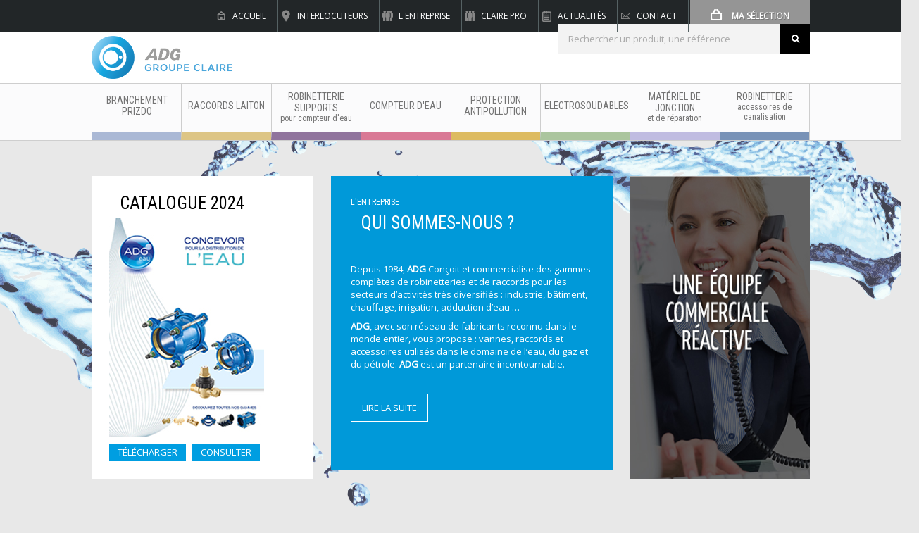

--- FILE ---
content_type: text/html; charset=utf-8
request_url: https://www.adgeau.com/
body_size: 10086
content:
<style type="text/css">#block_top_menu > .sf-menu > li.menu-catergory-108 { border-bottom: 12px solid #AAB8D5;}#block_top_menu > .sf-menu > li.menu-catergory-108.sfHover, #block_top_menu > .sf-menu > li.menu-catergory-108.sfHoverForce, #block_top_menu > .sf-menu > li.menu-catergory-108:hover {
					background-color: #AAB8D5;}#block_top_menu > .sf-menu > li.menu-catergory-108 ul { background-color : #AAB8D5;}ul.product_list.grid li:hover .product-container.product-container-category-108 { border-color : #AAB8D5;}#block_top_menu > .sf-menu > li.menu-catergory-109 { border-bottom: 12px solid #DDC585;}#block_top_menu > .sf-menu > li.menu-catergory-109.sfHover, #block_top_menu > .sf-menu > li.menu-catergory-109.sfHoverForce, #block_top_menu > .sf-menu > li.menu-catergory-109:hover {
					background-color: #DDC585;}#block_top_menu > .sf-menu > li.menu-catergory-109 ul { background-color : #DDC585;}ul.product_list.grid li:hover .product-container.product-container-category-109 { border-color : #DDC585;}#block_top_menu > .sf-menu > li.menu-catergory-110 { border-bottom: 12px solid #90749D;}#block_top_menu > .sf-menu > li.menu-catergory-110.sfHover, #block_top_menu > .sf-menu > li.menu-catergory-110.sfHoverForce, #block_top_menu > .sf-menu > li.menu-catergory-110:hover {
					background-color: #90749D;}#block_top_menu > .sf-menu > li.menu-catergory-110 ul { background-color : #90749D;}ul.product_list.grid li:hover .product-container.product-container-category-110 { border-color : #90749D;}#block_top_menu > .sf-menu > li.menu-catergory-111 { border-bottom: 12px solid #D97995;}#block_top_menu > .sf-menu > li.menu-catergory-111.sfHover, #block_top_menu > .sf-menu > li.menu-catergory-111.sfHoverForce, #block_top_menu > .sf-menu > li.menu-catergory-111:hover {
					background-color: #D97995;}#block_top_menu > .sf-menu > li.menu-catergory-111 ul { background-color : #D97995;}ul.product_list.grid li:hover .product-container.product-container-category-111 { border-color : #D97995;}#block_top_menu > .sf-menu > li.menu-catergory-112 { border-bottom: 12px solid #DDBB61;}#block_top_menu > .sf-menu > li.menu-catergory-112.sfHover, #block_top_menu > .sf-menu > li.menu-catergory-112.sfHoverForce, #block_top_menu > .sf-menu > li.menu-catergory-112:hover {
					background-color: #DDBB61;}#block_top_menu > .sf-menu > li.menu-catergory-112 ul { background-color : #DDBB61;}ul.product_list.grid li:hover .product-container.product-container-category-112 { border-color : #DDBB61;}#block_top_menu > .sf-menu > li.menu-catergory-113 { border-bottom: 12px solid #ABC59E;}#block_top_menu > .sf-menu > li.menu-catergory-113.sfHover, #block_top_menu > .sf-menu > li.menu-catergory-113.sfHoverForce, #block_top_menu > .sf-menu > li.menu-catergory-113:hover {
					background-color: #ABC59E;}#block_top_menu > .sf-menu > li.menu-catergory-113 ul { background-color : #ABC59E;}ul.product_list.grid li:hover .product-container.product-container-category-113 { border-color : #ABC59E;}#block_top_menu > .sf-menu > li.menu-catergory-114 { border-bottom: 12px solid #C0BCE1;}#block_top_menu > .sf-menu > li.menu-catergory-114.sfHover, #block_top_menu > .sf-menu > li.menu-catergory-114.sfHoverForce, #block_top_menu > .sf-menu > li.menu-catergory-114:hover {
					background-color: #C0BCE1;}#block_top_menu > .sf-menu > li.menu-catergory-114 ul { background-color : #C0BCE1;}ul.product_list.grid li:hover .product-container.product-container-category-114 { border-color : #C0BCE1;}#block_top_menu > .sf-menu > li.menu-catergory-115 { border-bottom: 12px solid #7892B7;}#block_top_menu > .sf-menu > li.menu-catergory-115.sfHover, #block_top_menu > .sf-menu > li.menu-catergory-115.sfHoverForce, #block_top_menu > .sf-menu > li.menu-catergory-115:hover {
					background-color: #7892B7;}#block_top_menu > .sf-menu > li.menu-catergory-115 ul { background-color : #7892B7;}ul.product_list.grid li:hover .product-container.product-container-category-115 { border-color : #7892B7;}#block_top_menu > .sf-menu > li.menu-catergory-118 { border-bottom: 12px solid #AAB8D5;}#block_top_menu > .sf-menu > li.menu-catergory-118.sfHover, #block_top_menu > .sf-menu > li.menu-catergory-118.sfHoverForce, #block_top_menu > .sf-menu > li.menu-catergory-118:hover {
					background-color: #AAB8D5;}#block_top_menu > .sf-menu > li.menu-catergory-118 ul { background-color : #AAB8D5;}ul.product_list.grid li:hover .product-container.product-container-category-118 { border-color : #AAB8D5;}#block_top_menu > .sf-menu > li.menu-catergory-119 { border-bottom: 12px solid #AAB8D5;}#block_top_menu > .sf-menu > li.menu-catergory-119.sfHover, #block_top_menu > .sf-menu > li.menu-catergory-119.sfHoverForce, #block_top_menu > .sf-menu > li.menu-catergory-119:hover {
					background-color: #AAB8D5;}#block_top_menu > .sf-menu > li.menu-catergory-119 ul { background-color : #AAB8D5;}ul.product_list.grid li:hover .product-container.product-container-category-119 { border-color : #AAB8D5;}#block_top_menu > .sf-menu > li.menu-catergory-120 { border-bottom: 12px solid #AAB8D5;}#block_top_menu > .sf-menu > li.menu-catergory-120.sfHover, #block_top_menu > .sf-menu > li.menu-catergory-120.sfHoverForce, #block_top_menu > .sf-menu > li.menu-catergory-120:hover {
					background-color: #AAB8D5;}#block_top_menu > .sf-menu > li.menu-catergory-120 ul { background-color : #AAB8D5;}ul.product_list.grid li:hover .product-container.product-container-category-120 { border-color : #AAB8D5;}#block_top_menu > .sf-menu > li.menu-catergory-125 { border-bottom: 12px solid #AAB8D5;}#block_top_menu > .sf-menu > li.menu-catergory-125.sfHover, #block_top_menu > .sf-menu > li.menu-catergory-125.sfHoverForce, #block_top_menu > .sf-menu > li.menu-catergory-125:hover {
					background-color: #AAB8D5;}#block_top_menu > .sf-menu > li.menu-catergory-125 ul { background-color : #AAB8D5;}ul.product_list.grid li:hover .product-container.product-container-category-125 { border-color : #AAB8D5;}#block_top_menu > .sf-menu > li.menu-catergory-122 { border-bottom: 12px solid #AAB8D5;}#block_top_menu > .sf-menu > li.menu-catergory-122.sfHover, #block_top_menu > .sf-menu > li.menu-catergory-122.sfHoverForce, #block_top_menu > .sf-menu > li.menu-catergory-122:hover {
					background-color: #AAB8D5;}#block_top_menu > .sf-menu > li.menu-catergory-122 ul { background-color : #AAB8D5;}ul.product_list.grid li:hover .product-container.product-container-category-122 { border-color : #AAB8D5;}#block_top_menu > .sf-menu > li.menu-catergory-123 { border-bottom: 12px solid #AAB8D5;}#block_top_menu > .sf-menu > li.menu-catergory-123.sfHover, #block_top_menu > .sf-menu > li.menu-catergory-123.sfHoverForce, #block_top_menu > .sf-menu > li.menu-catergory-123:hover {
					background-color: #AAB8D5;}#block_top_menu > .sf-menu > li.menu-catergory-123 ul { background-color : #AAB8D5;}ul.product_list.grid li:hover .product-container.product-container-category-123 { border-color : #AAB8D5;}#block_top_menu > .sf-menu > li.menu-catergory-124 { border-bottom: 12px solid #AAB8D5;}#block_top_menu > .sf-menu > li.menu-catergory-124.sfHover, #block_top_menu > .sf-menu > li.menu-catergory-124.sfHoverForce, #block_top_menu > .sf-menu > li.menu-catergory-124:hover {
					background-color: #AAB8D5;}#block_top_menu > .sf-menu > li.menu-catergory-124 ul { background-color : #AAB8D5;}ul.product_list.grid li:hover .product-container.product-container-category-124 { border-color : #AAB8D5;}#block_top_menu > .sf-menu > li.menu-catergory-126 { border-bottom: 12px solid #AAB8D5;}#block_top_menu > .sf-menu > li.menu-catergory-126.sfHover, #block_top_menu > .sf-menu > li.menu-catergory-126.sfHoverForce, #block_top_menu > .sf-menu > li.menu-catergory-126:hover {
					background-color: #AAB8D5;}#block_top_menu > .sf-menu > li.menu-catergory-126 ul { background-color : #AAB8D5;}ul.product_list.grid li:hover .product-container.product-container-category-126 { border-color : #AAB8D5;}#block_top_menu > .sf-menu > li.menu-catergory-121 { border-bottom: 12px solid #AAB8D5;}#block_top_menu > .sf-menu > li.menu-catergory-121.sfHover, #block_top_menu > .sf-menu > li.menu-catergory-121.sfHoverForce, #block_top_menu > .sf-menu > li.menu-catergory-121:hover {
					background-color: #AAB8D5;}#block_top_menu > .sf-menu > li.menu-catergory-121 ul { background-color : #AAB8D5;}ul.product_list.grid li:hover .product-container.product-container-category-121 { border-color : #AAB8D5;}#block_top_menu > .sf-menu > li.menu-catergory-127 { border-bottom: 12px solid #AAB8D5;}#block_top_menu > .sf-menu > li.menu-catergory-127.sfHover, #block_top_menu > .sf-menu > li.menu-catergory-127.sfHoverForce, #block_top_menu > .sf-menu > li.menu-catergory-127:hover {
					background-color: #AAB8D5;}#block_top_menu > .sf-menu > li.menu-catergory-127 ul { background-color : #AAB8D5;}ul.product_list.grid li:hover .product-container.product-container-category-127 { border-color : #AAB8D5;}#block_top_menu > .sf-menu > li.menu-catergory-128 { border-bottom: 12px solid #DDC585;}#block_top_menu > .sf-menu > li.menu-catergory-128.sfHover, #block_top_menu > .sf-menu > li.menu-catergory-128.sfHoverForce, #block_top_menu > .sf-menu > li.menu-catergory-128:hover {
					background-color: #DDC585;}#block_top_menu > .sf-menu > li.menu-catergory-128 ul { background-color : #DDC585;}ul.product_list.grid li:hover .product-container.product-container-category-128 { border-color : #DDC585;}#block_top_menu > .sf-menu > li.menu-catergory-129 { border-bottom: 12px solid #DDC585;}#block_top_menu > .sf-menu > li.menu-catergory-129.sfHover, #block_top_menu > .sf-menu > li.menu-catergory-129.sfHoverForce, #block_top_menu > .sf-menu > li.menu-catergory-129:hover {
					background-color: #DDC585;}#block_top_menu > .sf-menu > li.menu-catergory-129 ul { background-color : #DDC585;}ul.product_list.grid li:hover .product-container.product-container-category-129 { border-color : #DDC585;}#block_top_menu > .sf-menu > li.menu-catergory-130 { border-bottom: 12px solid #DDC585;}#block_top_menu > .sf-menu > li.menu-catergory-130.sfHover, #block_top_menu > .sf-menu > li.menu-catergory-130.sfHoverForce, #block_top_menu > .sf-menu > li.menu-catergory-130:hover {
					background-color: #DDC585;}#block_top_menu > .sf-menu > li.menu-catergory-130 ul { background-color : #DDC585;}ul.product_list.grid li:hover .product-container.product-container-category-130 { border-color : #DDC585;}#block_top_menu > .sf-menu > li.menu-catergory-131 { border-bottom: 12px solid #DDC585;}#block_top_menu > .sf-menu > li.menu-catergory-131.sfHover, #block_top_menu > .sf-menu > li.menu-catergory-131.sfHoverForce, #block_top_menu > .sf-menu > li.menu-catergory-131:hover {
					background-color: #DDC585;}#block_top_menu > .sf-menu > li.menu-catergory-131 ul { background-color : #DDC585;}ul.product_list.grid li:hover .product-container.product-container-category-131 { border-color : #DDC585;}#block_top_menu > .sf-menu > li.menu-catergory-132 { border-bottom: 12px solid #DDC585;}#block_top_menu > .sf-menu > li.menu-catergory-132.sfHover, #block_top_menu > .sf-menu > li.menu-catergory-132.sfHoverForce, #block_top_menu > .sf-menu > li.menu-catergory-132:hover {
					background-color: #DDC585;}#block_top_menu > .sf-menu > li.menu-catergory-132 ul { background-color : #DDC585;}ul.product_list.grid li:hover .product-container.product-container-category-132 { border-color : #DDC585;}#block_top_menu > .sf-menu > li.menu-catergory-133 { border-bottom: 12px solid #90749D;}#block_top_menu > .sf-menu > li.menu-catergory-133.sfHover, #block_top_menu > .sf-menu > li.menu-catergory-133.sfHoverForce, #block_top_menu > .sf-menu > li.menu-catergory-133:hover {
					background-color: #90749D;}#block_top_menu > .sf-menu > li.menu-catergory-133 ul { background-color : #90749D;}ul.product_list.grid li:hover .product-container.product-container-category-133 { border-color : #90749D;}#block_top_menu > .sf-menu > li.menu-catergory-134 { border-bottom: 12px solid #90749D;}#block_top_menu > .sf-menu > li.menu-catergory-134.sfHover, #block_top_menu > .sf-menu > li.menu-catergory-134.sfHoverForce, #block_top_menu > .sf-menu > li.menu-catergory-134:hover {
					background-color: #90749D;}#block_top_menu > .sf-menu > li.menu-catergory-134 ul { background-color : #90749D;}ul.product_list.grid li:hover .product-container.product-container-category-134 { border-color : #90749D;}#block_top_menu > .sf-menu > li.menu-catergory-135 { border-bottom: 12px solid #90749D;}#block_top_menu > .sf-menu > li.menu-catergory-135.sfHover, #block_top_menu > .sf-menu > li.menu-catergory-135.sfHoverForce, #block_top_menu > .sf-menu > li.menu-catergory-135:hover {
					background-color: #90749D;}#block_top_menu > .sf-menu > li.menu-catergory-135 ul { background-color : #90749D;}ul.product_list.grid li:hover .product-container.product-container-category-135 { border-color : #90749D;}#block_top_menu > .sf-menu > li.menu-catergory-139 { border-bottom: 12px solid #DDBB61;}#block_top_menu > .sf-menu > li.menu-catergory-139.sfHover, #block_top_menu > .sf-menu > li.menu-catergory-139.sfHoverForce, #block_top_menu > .sf-menu > li.menu-catergory-139:hover {
					background-color: #DDBB61;}#block_top_menu > .sf-menu > li.menu-catergory-139 ul { background-color : #DDBB61;}ul.product_list.grid li:hover .product-container.product-container-category-139 { border-color : #DDBB61;}#block_top_menu > .sf-menu > li.menu-catergory-141 { border-bottom: 12px solid #DDBB61;}#block_top_menu > .sf-menu > li.menu-catergory-141.sfHover, #block_top_menu > .sf-menu > li.menu-catergory-141.sfHoverForce, #block_top_menu > .sf-menu > li.menu-catergory-141:hover {
					background-color: #DDBB61;}#block_top_menu > .sf-menu > li.menu-catergory-141 ul { background-color : #DDBB61;}ul.product_list.grid li:hover .product-container.product-container-category-141 { border-color : #DDBB61;}#block_top_menu > .sf-menu > li.menu-catergory-143 { border-bottom: 12px solid #DDBB61;}#block_top_menu > .sf-menu > li.menu-catergory-143.sfHover, #block_top_menu > .sf-menu > li.menu-catergory-143.sfHoverForce, #block_top_menu > .sf-menu > li.menu-catergory-143:hover {
					background-color: #DDBB61;}#block_top_menu > .sf-menu > li.menu-catergory-143 ul { background-color : #DDBB61;}ul.product_list.grid li:hover .product-container.product-container-category-143 { border-color : #DDBB61;}#block_top_menu > .sf-menu > li.menu-catergory-144 { border-bottom: 12px solid #DDBB61;}#block_top_menu > .sf-menu > li.menu-catergory-144.sfHover, #block_top_menu > .sf-menu > li.menu-catergory-144.sfHoverForce, #block_top_menu > .sf-menu > li.menu-catergory-144:hover {
					background-color: #DDBB61;}#block_top_menu > .sf-menu > li.menu-catergory-144 ul { background-color : #DDBB61;}ul.product_list.grid li:hover .product-container.product-container-category-144 { border-color : #DDBB61;}#block_top_menu > .sf-menu > li.menu-catergory-148 { border-bottom: 12px solid #AAC49D;}#block_top_menu > .sf-menu > li.menu-catergory-148.sfHover, #block_top_menu > .sf-menu > li.menu-catergory-148.sfHoverForce, #block_top_menu > .sf-menu > li.menu-catergory-148:hover {
					background-color: #AAC49D;}#block_top_menu > .sf-menu > li.menu-catergory-148 ul { background-color : #AAC49D;}ul.product_list.grid li:hover .product-container.product-container-category-148 { border-color : #AAC49D;}#block_top_menu > .sf-menu > li.menu-catergory-145 { border-bottom: 12px solid #AAC49D;}#block_top_menu > .sf-menu > li.menu-catergory-145.sfHover, #block_top_menu > .sf-menu > li.menu-catergory-145.sfHoverForce, #block_top_menu > .sf-menu > li.menu-catergory-145:hover {
					background-color: #AAC49D;}#block_top_menu > .sf-menu > li.menu-catergory-145 ul { background-color : #AAC49D;}ul.product_list.grid li:hover .product-container.product-container-category-145 { border-color : #AAC49D;}#block_top_menu > .sf-menu > li.menu-catergory-146 { border-bottom: 12px solid #AAC49D;}#block_top_menu > .sf-menu > li.menu-catergory-146.sfHover, #block_top_menu > .sf-menu > li.menu-catergory-146.sfHoverForce, #block_top_menu > .sf-menu > li.menu-catergory-146:hover {
					background-color: #AAC49D;}#block_top_menu > .sf-menu > li.menu-catergory-146 ul { background-color : #AAC49D;}ul.product_list.grid li:hover .product-container.product-container-category-146 { border-color : #AAC49D;}#block_top_menu > .sf-menu > li.menu-catergory-149 { border-bottom: 12px solid #AAC49D;}#block_top_menu > .sf-menu > li.menu-catergory-149.sfHover, #block_top_menu > .sf-menu > li.menu-catergory-149.sfHoverForce, #block_top_menu > .sf-menu > li.menu-catergory-149:hover {
					background-color: #AAC49D;}#block_top_menu > .sf-menu > li.menu-catergory-149 ul { background-color : #AAC49D;}ul.product_list.grid li:hover .product-container.product-container-category-149 { border-color : #AAC49D;}#block_top_menu > .sf-menu > li.menu-catergory-150 { border-bottom: 12px solid #AAC49D;}#block_top_menu > .sf-menu > li.menu-catergory-150.sfHover, #block_top_menu > .sf-menu > li.menu-catergory-150.sfHoverForce, #block_top_menu > .sf-menu > li.menu-catergory-150:hover {
					background-color: #AAC49D;}#block_top_menu > .sf-menu > li.menu-catergory-150 ul { background-color : #AAC49D;}ul.product_list.grid li:hover .product-container.product-container-category-150 { border-color : #AAC49D;}#block_top_menu > .sf-menu > li.menu-catergory-157 { border-bottom: 12px solid #C0BCE1;}#block_top_menu > .sf-menu > li.menu-catergory-157.sfHover, #block_top_menu > .sf-menu > li.menu-catergory-157.sfHoverForce, #block_top_menu > .sf-menu > li.menu-catergory-157:hover {
					background-color: #C0BCE1;}#block_top_menu > .sf-menu > li.menu-catergory-157 ul { background-color : #C0BCE1;}ul.product_list.grid li:hover .product-container.product-container-category-157 { border-color : #C0BCE1;}#block_top_menu > .sf-menu > li.menu-catergory-158 { border-bottom: 12px solid #C0BCE1;}#block_top_menu > .sf-menu > li.menu-catergory-158.sfHover, #block_top_menu > .sf-menu > li.menu-catergory-158.sfHoverForce, #block_top_menu > .sf-menu > li.menu-catergory-158:hover {
					background-color: #C0BCE1;}#block_top_menu > .sf-menu > li.menu-catergory-158 ul { background-color : #C0BCE1;}ul.product_list.grid li:hover .product-container.product-container-category-158 { border-color : #C0BCE1;}#block_top_menu > .sf-menu > li.menu-catergory-159 { border-bottom: 12px solid #7892B7;}#block_top_menu > .sf-menu > li.menu-catergory-159.sfHover, #block_top_menu > .sf-menu > li.menu-catergory-159.sfHoverForce, #block_top_menu > .sf-menu > li.menu-catergory-159:hover {
					background-color: #7892B7;}#block_top_menu > .sf-menu > li.menu-catergory-159 ul { background-color : #7892B7;}ul.product_list.grid li:hover .product-container.product-container-category-159 { border-color : #7892B7;}#block_top_menu > .sf-menu > li.menu-catergory-160 { border-bottom: 12px solid #7892B7;}#block_top_menu > .sf-menu > li.menu-catergory-160.sfHover, #block_top_menu > .sf-menu > li.menu-catergory-160.sfHoverForce, #block_top_menu > .sf-menu > li.menu-catergory-160:hover {
					background-color: #7892B7;}#block_top_menu > .sf-menu > li.menu-catergory-160 ul { background-color : #7892B7;}ul.product_list.grid li:hover .product-container.product-container-category-160 { border-color : #7892B7;}#block_top_menu > .sf-menu > li.menu-catergory-161 { border-bottom: 12px solid #7892B7;}#block_top_menu > .sf-menu > li.menu-catergory-161.sfHover, #block_top_menu > .sf-menu > li.menu-catergory-161.sfHoverForce, #block_top_menu > .sf-menu > li.menu-catergory-161:hover {
					background-color: #7892B7;}#block_top_menu > .sf-menu > li.menu-catergory-161 ul { background-color : #7892B7;}ul.product_list.grid li:hover .product-container.product-container-category-161 { border-color : #7892B7;}#block_top_menu > .sf-menu > li.menu-catergory-162 { border-bottom: 12px solid #7892B7;}#block_top_menu > .sf-menu > li.menu-catergory-162.sfHover, #block_top_menu > .sf-menu > li.menu-catergory-162.sfHoverForce, #block_top_menu > .sf-menu > li.menu-catergory-162:hover {
					background-color: #7892B7;}#block_top_menu > .sf-menu > li.menu-catergory-162 ul { background-color : #7892B7;}ul.product_list.grid li:hover .product-container.product-container-category-162 { border-color : #7892B7;}#block_top_menu > .sf-menu > li.menu-catergory-163 { border-bottom: 12px solid #7892B7;}#block_top_menu > .sf-menu > li.menu-catergory-163.sfHover, #block_top_menu > .sf-menu > li.menu-catergory-163.sfHoverForce, #block_top_menu > .sf-menu > li.menu-catergory-163:hover {
					background-color: #7892B7;}#block_top_menu > .sf-menu > li.menu-catergory-163 ul { background-color : #7892B7;}ul.product_list.grid li:hover .product-container.product-container-category-163 { border-color : #7892B7;}#block_top_menu > .sf-menu > li.menu-catergory-164 { border-bottom: 12px solid #7892B7;}#block_top_menu > .sf-menu > li.menu-catergory-164.sfHover, #block_top_menu > .sf-menu > li.menu-catergory-164.sfHoverForce, #block_top_menu > .sf-menu > li.menu-catergory-164:hover {
					background-color: #7892B7;}#block_top_menu > .sf-menu > li.menu-catergory-164 ul { background-color : #7892B7;}ul.product_list.grid li:hover .product-container.product-container-category-164 { border-color : #7892B7;}#block_top_menu > .sf-menu > li.menu-catergory-165 { border-bottom: 12px solid #7892B7;}#block_top_menu > .sf-menu > li.menu-catergory-165.sfHover, #block_top_menu > .sf-menu > li.menu-catergory-165.sfHoverForce, #block_top_menu > .sf-menu > li.menu-catergory-165:hover {
					background-color: #7892B7;}#block_top_menu > .sf-menu > li.menu-catergory-165 ul { background-color : #7892B7;}ul.product_list.grid li:hover .product-container.product-container-category-165 { border-color : #7892B7;}</style><!DOCTYPE HTML> <!--[if lt IE 7]><html class="no-js lt-ie9 lt-ie8 lt-ie7 " lang="fr"><![endif]--> <!--[if IE 7]><html class="no-js lt-ie9 lt-ie8 ie7" lang="fr"><![endif]--> <!--[if IE 8]><html class="no-js lt-ie9 ie8" lang="fr"><![endif]--> <!--[if gt IE 8]><html class="no-js ie9" lang="fr"><![endif]--><html lang="fr"><head><meta charset="utf-8" /><title>ADG</title><meta name="description" content="Boutique propulsée par PrestaShop" /><meta name="generator" content="PrestaShop" /><meta name="robots" content="index,follow" /><meta name="viewport" content="width=device-width, minimum-scale=0.25, maximum-scale=1.6, initial-scale=1.0" /><meta name="apple-mobile-web-app-capable" content="yes" /><link rel="icon" type="image/vnd.microsoft.icon" href="/img/favicon.ico?1747394239" /><link rel="shortcut icon" type="image/x-icon" href="/img/favicon.ico?1747394239" /><link rel="stylesheet" href="/themes/simple-great/css/global.css" type="text/css" media="all" /><link rel="stylesheet" href="/themes/simple-great/css/autoload/highdpi.css" type="text/css" media="all" /><link rel="stylesheet" href="/themes/simple-great/css/autoload/responsive-tables.css" type="text/css" media="all" /><link rel="stylesheet" href="/themes/simple-great/css/autoload/uniform.default.css" type="text/css" media="all" /><link rel="stylesheet" href="/js/jquery/plugins/fancybox/jquery.fancybox.css" type="text/css" media="all" /><link rel="stylesheet" href="/themes/simple-great/css/modules/blockcart/blockcart.css" type="text/css" media="all" /><link rel="stylesheet" href="/js/jquery/plugins/bxslider/jquery.bxslider.css" type="text/css" media="all" /><link rel="stylesheet" href="/themes/simple-great/css/modules/blocknewsletter/blocknewsletter.css" type="text/css" media="all" /><link rel="stylesheet" href="/modules/revsliderprestashop/rs-plugin/css/settings.css" type="text/css" media="all" /><link rel="stylesheet" href="/modules/revsliderprestashop/rs-plugin/css/static-captions.css" type="text/css" media="all" /><link rel="stylesheet" href="/modules/revsliderprestashop/rs-plugin/css/dynamic-captions.css" type="text/css" media="all" /><link rel="stylesheet" href="/modules/revsliderprestashop/css/front.css" type="text/css" media="all" /><link rel="stylesheet" href="/js/jquery/plugins/autocomplete/jquery.autocomplete.css" type="text/css" media="all" /><link rel="stylesheet" href="/themes/simple-great/css/product_list.css" type="text/css" media="all" /><link rel="stylesheet" href="/themes/simple-great/css/modules/smartajaxsearch/smartajaxsearch.css" type="text/css" media="all" /><link rel="stylesheet" href="/themes/simple-great/css/modules/blockuserinfo/blockuserinfo.css" type="text/css" media="all" /><link rel="stylesheet" href="/themes/simple-great/css/modules/blocklanguages/blocklanguages.css" type="text/css" media="all" /><link rel="stylesheet" href="/themes/simple-great/css/modules/smartblocktopmenu/css/smartblocktopmenu.css" type="text/css" media="all" /><link rel="stylesheet" href="/themes/simple-great/css/modules/smartblocktopmenu/css/superfish-modified.css" type="text/css" media="all" /><link rel="stylesheet" href="/themes/simple-great/css/modules/homefeatured/homefeatured.css" type="text/css" media="all" /><link rel="stylesheet" href="/themes/simple-great/css/jquery.bxslider.css" type="text/css" media="all" /><link rel="stylesheet" href="/themes/simple-great/css/animations.css" type="text/css" media="all" /><link rel="stylesheet" href="/themes/simple-great/css/style.css" type="text/css" media="all" /><link rel="stylesheet" href="/themes/simple-great/css/responsive.css" type="text/css" media="all" /><link rel="stylesheet" href="/modules/smartprestashopthemeadmin/css/sg-custom-style_1.css" type="text/css" media="all" /><link rel="stylesheet" href="/themes/simple-great/css/modules/smartblog/css/smartblogstyle.css" type="text/css" media="all" /><link rel="stylesheet" href="/modules/andinterlocuteurs/views/css/front.css" type="text/css" media="all" />  <link href='https://fonts.googleapis.com/css?family=Roboto+Condensed' rel='stylesheet' type='text/css'><link href="http://fonts.googleapis.com/css?family=Yanone+Kaffeesatz:300" rel="stylesheet" type="text/css" /><link href="https://fonts.googleapis.com/css?family=Open%20Sans:regular&amp;subset=latin" rel="stylesheet" type="text/css" /><link href="https://fonts.googleapis.com/css?family=Open%20Sans:regular&amp;subset=latin" rel="stylesheet" type="text/css" /> <!--[if IE 8]> 
<script src="https://oss.maxcdn.com/libs/html5shiv/3.7.0/html5shiv.js"></script> 
<script src="https://oss.maxcdn.com/libs/respond.js/1.3.0/respond.min.js"></script> <![endif]--></head><body id="index" class="index left-column-hidden right-column-hidden lang_fr"> <input type="hidden" value="4" name="show-more-count-val" id="show-more-count-val"> <input type="hidden" value="full-width" name="simgr_revolution_width_seth" id="simgr_revolution_width_seth"><div id="page"><div id="fond_haut"></div><div id="fond_bas"></div><div class="header-container"> <header id="header"><div class="banner"><div class="row"><div class="container"></div></div></div><div class="nav"><div class="row"><div class="container"><div class="col-xs-6 col-sm-2 col-md-2 shopping_cart_area clearfix"><div class="shopping_cart"> <a href="https://www.adgeau.com/commande" title="Voir ma sélection" rel="nofollow"> <span class="ajax_cart_quantity unvisible">0</span> <span class="ajax_cart_product_txt unvisible">Produit</span> <span class="ajax_cart_product_txt_s unvisible">Produits</span> <span class="ajax_cart_total unvisible"> </span> <span class="ajax_cart_no_product">Ma sélection</span> </a><div class="cart_block block exclusive"><div class="block_content"><div class="cart_block_list"><p class="cart_block_no_products"> Aucun produit</p><p class="cart-buttons"> <a id="button_order_cart" class="btn btn-default button button-small" href="https://www.adgeau.com/commande" title="Commander" rel="nofollow"> <span> Voir ma sélection<i class="icon-chevron-right right"></i> </span> </a></p></div></div></div></div></div><div id="layer_cart"><div class="clearfix"><div class="layer_cart_product col-xs-12 col-md-7"> <span class="cross" title="Fermer la fenêtre"></span><h2> <i class="icon-ok"></i>Produit ajouté a ma sélection</h2><div class="product-image-container layer_cart_img"></div><div class="layer_cart_product_info"> <span id="layer_cart_product_title" class="product-name"></span> <span id="layer_cart_product_attributes"></span></div></div><div class="layer_cart_cart col-xs-12 col-md-5"><h2> <span class="ajax_cart_product_txt_s unvisible"> Il y a <span class="ajax_cart_quantity">0</span> produits dans votre sélection. </span> <span class="ajax_cart_product_txt "> Il y a 1 produit dans votre sélection. </span></h2><div class="button-container"><div class="button-container"> <span class="btn continue" title="Continuer la navigation"> <span>Continuer la navigation</span> </span> <a class="btn" href="https://www.adgeau.com/commande" title="Voir ma sélection" rel="nofollow"> <span>Voir ma sélection</span> </a></div></div></div></div><div class="crossseling"></div></div><div class="layer_cart_overlay"></div><div class="col-xs-12 col-sm-5 col-md-7 nav_block_top clearfix"> <nav id="header_user_info_nav"><ul><li class="header_nav_home"> <a href="http://www.adgeau.com/" title="ADG">Accueil</a></li><li class="header_nav_revendeur"> <a href="https://www.adgeau.com/interlocuteurs" title="Interlocuteurs">Interlocuteurs</a></li><li class="header_company_info"> <a href="https://www.adgeau.com/content/4-l-entreprise" title="L'entreprise">L'entreprise</a></li><li class="header_company_info"> <a href="https://www.adgeau.com/content/8-claire-pro" title="Claire Pro">Claire Pro</a></li><li class="header_news_info"> <a href="https://www.adgeau.com/blog" title="Actualités">Actualités</a></li><li class="header_contact_info"> <a href="https://www.adgeau.com/contactez-nous" title="Contact">Contact</a></li></ul> </nav></div></div></div></div><div class="header-container"><div class="row"><div class="container"><div id="header_logo" class="clearfix"> <a href="http://www.adgeau.com/" title="ADG"> <img class="logo img-responsive" src="/modules/smartprestashopthemeadmin/upload/Logo-ADG_Quadri_Gris.png" alt="ADG"/><h1 class="header_logo-title"> Robinetterie industrielle</h1> </a></div></div></div><div class="row"><div class="container"><div class="top-bar col-md-12 col-sm-12"><form id="searchbox" action="https://www.adgeau.com/recherche" method="get"><div class="form-search"> <label for="search_query_top"></label> <input type="hidden" name="controller" value="search" /> <input type="hidden" name="orderby" value="position" /> <input type="hidden" name="orderway" value="desc" /> <input class="search_query input-text" type="text" id="search_query_top" name="search_query" value="" placeholder="Rechercher un produit, une référence" /> <button type="submit" class="button" name="submit_search" ><span class="icon icon-search"></span></button><div id="search_autocomplete" class="search-autocomplete" style="display:none;"></div></div></form></div></div></div>  <div class="menu_area"><div class="container"><div class="row"><div id="block_top_menu" class="sf-contener col-lg-12 col-md-12 col-sm-12"><div class="cat-title">Categories</div><ul class="sf-menu clearfix menu-content"><li class=" menu-catergory-108"><a href="https://www.adgeau.com/108-branchement-prizdo" title="Branchement Prizdo">Branchement Prizdo<span></span></a><ul><li class=" menu-catergory-191"><span class="obfuscation" data-href="https://www.adgeau.com/191-colliers-de-prise-en-charge-prizdo-reversible-multi-materiaux" title="Colliers de prise en charge Prizdo réversible multi-matériaux">Colliers de prise en charge Prizdo réversible multi-matériaux</span></li><li class=" menu-catergory-174"><span class="obfuscation" data-href="https://www.adgeau.com/174-colliers-de-prise-en-charge-mono-diametre-pour-tube-fonte" title="Colliers de prise en charge mono-diamètre pour tube fonte">Colliers de prise en charge mono-diamètre pour tube fonte</span></li><li class=" menu-catergory-118"><span class="obfuscation" data-href="https://www.adgeau.com/118-colliers-d-obturation" title="Colliers d'obturation">Colliers d'obturation</span></li><li class=" menu-catergory-119"><span class="obfuscation" data-href="https://www.adgeau.com/119-robinets-de-prise-en-charge-prizdo" title="Robinets de prise en charge PRIZDO">Robinets de prise en charge PRIZDO</span></li><li class=" menu-catergory-120"><span class="obfuscation" data-href="https://www.adgeau.com/120-robinets-de-barrage-prizdo" title="Robinets de barrage PRIZDO">Robinets de barrage PRIZDO</span></li><li class=" menu-catergory-125"><span class="obfuscation" data-href="https://www.adgeau.com/125-bouche-a-cle-en-ppfv" title="Bouche à clé en PPFV">Bouche à clé en PPFV</span></li><li class=" menu-catergory-171"><span class="obfuscation" data-href="https://www.adgeau.com/171-bouche-a-cle-rehaussable-en-fonte-ductile" title="Bouche à clé réhaussable en fonte ductile">Bouche à clé réhaussable en fonte ductile</span></li><li class=" menu-catergory-122"><span class="obfuscation" data-href="https://www.adgeau.com/122-tabernacle-en-pvc" title="Tabernacle en PVC">Tabernacle en PVC</span></li><li class=" menu-catergory-123"><span class="obfuscation" data-href="https://www.adgeau.com/123-tube-allonge-en-pvc" title="Tube allonge en PVC">Tube allonge en PVC</span></li><li class=" menu-catergory-124"><span class="obfuscation" data-href="https://www.adgeau.com/124-tige-allonge" title="Tige allonge">Tige allonge</span></li><li class=" menu-catergory-126"><span class="obfuscation" data-href="https://www.adgeau.com/126-machines-a-percer-en-charge" title="Machines à percer en charge">Machines à percer en charge</span></li><li class=" menu-catergory-121"><span class="obfuscation" data-href="https://www.adgeau.com/121-brides-ovales" title="Brides ovales">Brides ovales</span></li><li class=" menu-catergory-127"><span class="obfuscation" data-href="https://www.adgeau.com/127-materiel-du-fontainier" title="Matériel du fontainier">Matériel du fontainier</span></li><li class="category-thumbnail"></li></ul></li><li class=" menu-catergory-109"><a href="https://www.adgeau.com/109-raccords-laiton" title="Raccords laiton">Raccords laiton<span></span></a><ul><li class=" menu-catergory-128"><span class="obfuscation" data-href="https://www.adgeau.com/128-raccords-laiton-a-serrage-exterieur-pour-tube-pehdpvc-serie-iso" title="Raccords laiton à serrage extérieur pour tube PEHD/PVC - Série ISO">Raccords laiton à serrage extérieur pour tube PEHD/PVC - Série ISO</span></li><li class=" menu-catergory-129"><span class="obfuscation" data-href="https://www.adgeau.com/129-raccords-laiton-a-serrage-exterieur-pour-tube-pehdpvc-serie-iso-fer" title="Raccords laiton à serrage extérieur pour tube PEHD/PVC - Série ISO & FER">Raccords laiton à serrage extérieur pour tube PEHD/PVC - Série ISO & FER</span></li><li class=" menu-catergory-130"><span class="obfuscation" data-href="https://www.adgeau.com/130-raccords-laiton-a-serrage-exterieur-pour-tube-pehdpvc-serie-fer" title="Raccords laiton à serrage extérieur pour tube PEHD/PVC - Série FER">Raccords laiton à serrage extérieur pour tube PEHD/PVC - Série FER</span></li><li class=" menu-catergory-131"><span class="obfuscation" data-href="https://www.adgeau.com/131-accessoires" title="Accessoires">Accessoires</span></li><li class=" menu-catergory-132"><span class="obfuscation" data-href="https://www.adgeau.com/132-raccords-laiton-a-visser" title="Raccords laiton à visser">Raccords laiton à visser</span></li><li class="category-thumbnail"></li></ul></li><li class=" menu-catergory-110"><a href="https://www.adgeau.com/110-robinetterie-supports" title="Robinetterie supports">Robinetterie supports<span>pour compteur d'eau</span></a><ul><li class=" menu-catergory-133"><span class="obfuscation" data-href="https://www.adgeau.com/133-robinets-pour-compteur-d-eau" title="Robinets pour compteur d'eau">Robinets pour compteur d'eau</span><ul><li class=" menu-catergory-175"><span class="obfuscation" data-href="https://www.adgeau.com/175-droit-a-raccord-incorpore" title="Droit à raccord incorporé">Droit à raccord incorporé</span></li><li class=" menu-catergory-176"><span class="obfuscation" data-href="https://www.adgeau.com/176-equerre-a-raccord-incorpore" title="Equerre à raccord incorporé">Equerre à raccord incorporé</span></li><li class=" menu-catergory-177"><span class="obfuscation" data-href="https://www.adgeau.com/177-droit-filete-spde" title="Droit fileté SPDE">Droit fileté SPDE</span></li><li class=" menu-catergory-178"><span class="obfuscation" data-href="https://www.adgeau.com/178-equerre-filete-spde" title="Equerre fileté SPDE">Equerre fileté SPDE</span></li><li class=" menu-catergory-179"><span class="obfuscation" data-href="https://www.adgeau.com/179-droit-filete" title="Droit fileté">Droit fileté</span></li><li class=" menu-catergory-180"><span class="obfuscation" data-href="https://www.adgeau.com/180-equerre-filete" title="Equerre fileté">Equerre fileté</span></li><li class=" menu-catergory-181"><span class="obfuscation" data-href="https://www.adgeau.com/181-droit-taraude" title="Droit taraudé">Droit taraudé</span></li><li class=" menu-catergory-182"><span class="obfuscation" data-href="https://www.adgeau.com/182-equerre-taraude" title="Equerre taraudé">Equerre taraudé</span></li><li class=" menu-catergory-183"><span class="obfuscation" data-href="https://www.adgeau.com/183-droit-a-raccord-incorpore-pour-support-de-compteur" title="Droit à raccord incorporé pour support de compteur">Droit à raccord incorporé pour support de compteur</span></li><li class=" menu-catergory-184"><span class="obfuscation" data-href="https://www.adgeau.com/184-droit-filete-pour-support-de-compteur" title="Droit fileté pour support de compteur">Droit fileté pour support de compteur</span></li><li class=" menu-catergory-185"><span class="obfuscation" data-href="https://www.adgeau.com/185-equerre-a-raccord-incorpore-pour-support-de-compteur" title="Equerre à raccord incorporé pour support de compteur">Equerre à raccord incorporé pour support de compteur</span></li><li class=" menu-catergory-186"><span class="obfuscation" data-href="https://www.adgeau.com/186-equerre-filete-pour-support-de-compteur" title="Equerre fileté pour support de compteur">Equerre fileté pour support de compteur</span></li><li class=" menu-catergory-187"><span class="obfuscation" data-href="https://www.adgeau.com/187-autres-robinets-et-raccords" title="Autres robinets et raccords">Autres robinets et raccords</span></li><li class=" menu-catergory-188"><span class="obfuscation" data-href="https://www.adgeau.com/188-systemes-de-verrouillage" title="Systèmes de verrouillage">Systèmes de verrouillage</span></li></ul></li><li class=" menu-catergory-134"><span class="obfuscation" data-href="https://www.adgeau.com/134-support-equipe-pour-compteur-d-eau" title="Support équipé pour compteur d'eau">Support équipé pour compteur d'eau</span></li><li class=" menu-catergory-135"><span class="obfuscation" data-href="https://www.adgeau.com/135-nourrices-coprax" title="Nourrices COPRAX">Nourrices COPRAX</span></li><li class="category-thumbnail"></li></ul></li><li class=" menu-catergory-111"><a href="https://www.adgeau.com/111-compteur-d-eau" title="Compteur d'eau">Compteur d'eau<span></span></a><ul><li class=" menu-catergory-166"><span class="obfuscation" data-href="https://www.adgeau.com/166-compteurs-d-eau" title="Compteurs d'eau">Compteurs d'eau</span></li><li class=" menu-catergory-167"><span class="obfuscation" data-href="https://www.adgeau.com/167-raccords-et-accessoires-pour-compteur-d-eau" title="Raccords et accessoires pour compteur d'eau">Raccords et accessoires pour compteur d'eau</span></li><li class="category-thumbnail"></li></ul></li><li class=" menu-catergory-112"><a href="https://www.adgeau.com/112-protection-antipollution" title="Protection antipollution">Protection antipollution<span></span></a><ul><li class=" menu-catergory-139"><span class="obfuscation" data-href="https://www.adgeau.com/139-protection-antipollution" title="Protection - antipollution">Protection - antipollution</span></li><li class=" menu-catergory-141"><span class="obfuscation" data-href="https://www.adgeau.com/141-reducteur-de-pression-a-membrane-rio" title="Réducteur de pression à membrane RIO">Réducteur de pression à membrane RIO</span></li><li class=" menu-catergory-143"><span class="obfuscation" data-href="https://www.adgeau.com/143-protection" title="Protection">Protection</span></li><li class=" menu-catergory-144"><span class="obfuscation" data-href="https://www.adgeau.com/144-disconnecteurs" title="Disconnecteurs">Disconnecteurs</span></li><li class="category-thumbnail"></li></ul></li><li class=" menu-catergory-113"><a href="https://www.adgeau.com/113-electrosoudables" title="Electrosoudables">Electrosoudables<span></span></a><ul><li class=" menu-catergory-148"><span class="obfuscation" data-href="https://www.adgeau.com/148-raccords-electrosoudables" title="Raccords électrosoudables">Raccords électrosoudables</span></li><li class=" menu-catergory-145"><span class="obfuscation" data-href="https://www.adgeau.com/145-branchements-electrosoudables" title="Branchements électrosoudables">Branchements électrosoudables</span></li><li class=" menu-catergory-173"><span class="obfuscation" data-href="https://www.adgeau.com/173-raccords-de-transition" title="Raccords de transition">Raccords de transition</span></li><li class=" menu-catergory-146"><span class="obfuscation" data-href="https://www.adgeau.com/146-vanne-polywater" title="Vanne Polywater">Vanne Polywater</span></li><li class=" menu-catergory-149"><span class="obfuscation" data-href="https://www.adgeau.com/149-raccords-a-bout-lisse" title="Raccords à bout lisse">Raccords à bout lisse</span></li><li class=" menu-catergory-150"><span class="obfuscation" data-href="https://www.adgeau.com/150-machines-et-outillages" title="Machines et outillages">Machines et outillages</span></li><li class="category-thumbnail"></li></ul></li><li class=" menu-catergory-114"><a href="https://www.adgeau.com/114-materiel-de-jonction" title="Matériel de Jonction">Matériel de Jonction<span>et de réparation</span></a><ul><li class=" menu-catergory-189"><span class="obfuscation" data-href="https://www.adgeau.com/189-raccords-de-jonction" title="Raccords de jonction">Raccords de jonction</span></li><li class=" menu-catergory-157"><span class="obfuscation" data-href="https://www.adgeau.com/157-collier-de-reparation" title="Collier de réparation">Collier de réparation</span></li><li class=" menu-catergory-158"><span class="obfuscation" data-href="https://www.adgeau.com/158-manchon-de-reparation" title="Manchon de réparation">Manchon de réparation</span></li><li class="category-thumbnail"></li></ul></li><li class=" menu-catergory-115"><a href="https://www.adgeau.com/115-robinetterie" title="Robinetterie">Robinetterie<span>accessoires de canalisation</span></a><ul><li class=" menu-catergory-190"><span class="obfuscation" data-href="https://www.adgeau.com/190-systeme-blockplus" title="Système BLOCKPLUS">Système BLOCKPLUS</span></li><li class=" menu-catergory-159"><span class="obfuscation" data-href="https://www.adgeau.com/159-vanne-a-opercule-caoutchouc" title="Vanne à opercule caoutchouc">Vanne à opercule caoutchouc</span></li><li class=" menu-catergory-160"><span class="obfuscation" data-href="https://www.adgeau.com/160-filtre-en-y-boite-a-crepine" title="Filtre en Y - boîte à crépine">Filtre en Y - boîte à crépine</span></li><li class=" menu-catergory-161"><span class="obfuscation" data-href="https://www.adgeau.com/161-raccord-fonte-a-bride" title="Raccord fonte à bride">Raccord fonte à bride</span></li><li class=" menu-catergory-162"><span class="obfuscation" data-href="https://www.adgeau.com/162-raccord-fonte-a-brides-mobiles" title="Raccord fonte à brides mobiles">Raccord fonte à brides mobiles</span></li><li class=" menu-catergory-163"><span class="obfuscation" data-href="https://www.adgeau.com/163-raccord-fonte-a-emboitement-pour-tube-pvc" title="Raccord fonte à emboîtement pour tube PVC">Raccord fonte à emboîtement pour tube PVC</span></li><li class=" menu-catergory-164"><span class="obfuscation" data-href="https://www.adgeau.com/164-joint-d-etancheite-kit-isolant-pour-bride-iso" title="Joint d'étanchéité / Kit isolant pour bride ISO">Joint d'étanchéité / Kit isolant pour bride ISO</span></li><li class=" menu-catergory-165"><span class="obfuscation" data-href="https://www.adgeau.com/165-boulons-tete-hexagonale-acier-cl-88" title="Boulons tête hexagonale acier cl 8.8">Boulons tête hexagonale acier cl 8.8</span></li><li class="category-thumbnail"></li></ul></li></ul></div></div></div></div></div> </header></div><div class="columns-container"><div id="columns" class="container"><div class="row"><div id="top_column" class="center_column"></div></div><div class="row"><div id="center_column" class="center_column"><div class="row"><div class="container"><div class="shop-about clearfix"><div class="col-md-4 col-sm-6 col-xs-12 shop-about-news shop-catalogue"><div class="block-title-subtitle"> <span class="subtitle">&nbsp;</span><p class="title">Catalogue 2024</p></div><div class="text"><p><img src="/img/modules/andcatalogue/ADG Eau 2024-1.jpg" alt="" /></p><p> <a href="/img/modules/andcatalogue/ADG Eau 2024.pdf" target="_blank" class="btn btn-info">Télécharger</a> &nbsp; <a href="https://online.fliphtml5.com/rnuo/xdyv/" target="_blank" class="btn btn-info">Consulter</a></p></div></div><div class="col-md-5 col-sm-6 shop-about-text"><div class="block-title-subtitle"> <span class="subtitle">L'entreprise</span><h2 class="title">Qui sommes-nous ?</h2></div><div class="text"><p>Depuis 1984, <strong>ADG</strong> Conçoit et commercialise des gammes complètes de robinetteries et de raccords pour les secteurs d’activités très diversifiés : industrie, bâtiment, chauffage, irrigation, adduction d’eau …</p><p><strong>ADG</strong>, avec son réseau de fabricants reconnu dans le monde entier, vous propose : vannes, raccords et accessoires utilisés dans le domaine de l’eau, du gaz et du pétrole. <strong>ADG</strong> est un partenaire incontournable.</p><div><a class="more" href="/content/4-l-entreprise">Lire la suite</a></div></div></div><div class="col-md-3 col-sm-12 col-xs-12 shop-about-slider"><ul class=""><li> <a href="/contactez-nous" > <img src="https://www.adgeau.com/modules/smartblockadvertisement/images/pub.png" alt="Une équipe commerciale réactive" /> </a></li></ul></div>  </div></div></div><div class="shop-about clearfix"><div class="col-md-4 col-sm-6 col-xs-12 shop-about-news"><div class="block-title-subtitle"> <span class="subtitle">Les nouveautés</span><h2 class="title">Actualités</h2></div><ul class="bxslider"><li> <a href="https://www.adgeau.com/blog/17_POLLUTEC-2023"><img alt="" src="/modules/smartblog/images/17-home-default.jpg" class=""></a><h3><a href="https://www.adgeau.com/blog/17_POLLUTEC-2023">POLLUTEC 2023</a></h3><div class="text">ADG sera pr&eacute;sent &agrave; POLLUTEC du 10 au 13 Octobre 2023 - STAND : H092Pollutec rassemble les acteurs de la transition &eacute;cologique et renforce leurs &eacute;changes.Notre &eacute;quipe, vous recevra avec plaisir pour r&eacute;pondre &agrave; toute vos demandes.En esp&eacute;rant vous voir nombreux, &agrave; bient&ocirc;t !</div></li><li> <a href="https://www.adgeau.com/blog/16_Carrefour-des-gestions-durables-de-l'eau"><img alt="" src="/modules/smartblog/images/16-home-default.jpg" class=""></a><h3><a href="https://www.adgeau.com/blog/16_Carrefour-des-gestions-durables-de-l'eau">Carrefour des gestions durables de l'eau</a></h3><div class="text">ADG a le plaisir de vous accueillir au Carrefour des Gestions Durables de l&rsquo;Eau : STAND 13B</div></li><li> <a href="https://www.adgeau.com/blog/11_Nouveau-catalogue-électrosoudable-2020"><img alt="" src="/modules/smartblog/images/11-home-default.jpg" class=""></a><h3><a href="https://www.adgeau.com/blog/11_Nouveau-catalogue-électrosoudable-2020">Nouveau catalogue électrosoudable 2020</a></h3><div class="text">Nouveau catalogue &eacute;lectrosoudable 2020</div></li></ul></div><div class="clearfix"></div>  <div class="row"><div class="container"><div class="row"><div class="container"><style type="text/css">#rev_slider_1_1, #rev_slider_1_1_wrapper { width:980px; height:470px;}

			
			

			   @media only screen and (min-width: 940px)  {

			 		  #rev_slider_1_1, #rev_slider_1_1_wrapper { width:980px; height:470px;}	

			   }

			

			
			

			   @media only screen and (min-width: 780px) and (max-width: 939px) {

			 		  #rev_slider_1_1, #rev_slider_1_1_wrapper { width:770px; height:369px;}	

			   }

			

			
			

			   @media only screen and (min-width: 510px) and (max-width: 779px) {

			 		  #rev_slider_1_1, #rev_slider_1_1_wrapper { width:500px; height:239px;}	

			   }

			

			
			

			   @media only screen and (min-width: 0px) and (max-width: 509px) {

			 		  #rev_slider_1_1, #rev_slider_1_1_wrapper { width:310px; height:148px;}	

			   }</style><div id="rev_slider_1_1_wrapper" class="rev_slider_wrapper" style="margin:0px auto;background-color:#E9E9E9;padding:0px;margin-top:0px;margin-bottom:0px;"><div id="rev_slider_1_1" class="rev_slider" style="display:none;"><ul><li data-transition="slidehorizontal" data-slotamount="7" data-masterspeed="300" > <img src="/modules/revsliderprestashop/uploads/4607238slide1.png" alt="4607238slide1" data-bgposition="center top" data-bgfit="cover" data-bgrepeat="no-repeat"></li><li data-transition="slidehorizontal" data-slotamount="7" data-masterspeed="300" > <img src="/modules/revsliderprestashop/uploads/9063826slide2.png" alt="9063826slide2" data-bgposition="center top" data-bgfit="cover" data-bgrepeat="no-repeat"></li></ul></div></div>  </div></div></div></div></div></div><div class="footer-container"> <footer id="footer" class="container"><div id="block_contact_infos" class="col-xs-12 col-sm-6 col-md-3"><div><h4>Contact</h4><ul class="toggle-footer store_show"><li>166 Rue de l&#039;industrie <br /> ZI La Chaudanne ALBENS<br /> 73410 ENTRELACS - France</li><li> Tel :<span>+ 33 (0)4 79 63 86 48</span><br /> Fax :<span>+ 33 (0)4 79 63 12 21</span><br /> E-mail :<span><a href="&#109;&#97;&#105;&#108;&#116;&#111;&#58;%61%64%67%65%61%75@%61%64%67%76%61%6c%76%65.%63%6f%6d" >&#x61;&#x64;&#x67;&#x65;&#x61;&#x75;&#x40;&#x61;&#x64;&#x67;&#x76;&#x61;&#x6c;&#x76;&#x65;&#x2e;&#x63;&#x6f;&#x6d;</a></span><br /></li></ul></div></div><div id="block_contact_infos_hours" class="col-xs-12 col-sm-6 col-md-3"><div><h4>Horaires</h4><p>Du lundi au jeudi: 8h00 - 12h00<br />et 13:30 - 17h00</p><p>Le vendredi: 8h00 - 12h00<br />et 13h30 - 16h30</p></div></div><div class="col-xs-12 col-sm-6 col-md-2 blockcms"><h4>Société</h4><ul><li ><a href="https://www.adgeau.com/content/4-l-entreprise" title="L&#039;entreprise">L&#039;entreprise</a></li><li><a href="https://www.adgeau.com/blog" title="Actualités">Actualités</a></li><li><a href="https://www.adgeau.com/magasins" title="Interlocuteurs">Interlocuteurs</a></li></ul></div><div class="col-xs-12 col-sm-6 col-md-4"><h4>Lettre d'informations</h4><div class="subscribe-form"><div id="mc_embed_signup"><p>Inscrivez-vous à notre newsletter pour recevoir des infos sur les nouveautés ADG</p><form action="https://www.adgeau.com/#newsletter-validate-detail" method="post" id="newsletter-validate-detail"> <input type="text" name="email" size="18" id="newsletter" value="Votre email..." onfocus="javascript:if(this.value=='Votre email...')this.value='';" onblur="javascript:if(this.value=='')this.value='Votre email...';" title="Inscrivez vous à notre newsletter" class="email input-text required-entry validate-email" /> <input rel="tooltip" id="mc-embedded-subscribe" class="button" type="submit" name="submitNewsletter" value="OK" /> <input type="hidden" name="action" value="0" /></form></div></div></div>   </footer><div class="row footer-wrapper"><div class="container footer"><div id="scroll_to_top" > <a id="top-link" href="#top"></a></div><div class="col-xs-10 col-sm-9 col-md-10"><ul class="links"><li class="first" >&copy; ADG 2025</li><li><a href="https://www.adgeau.com/content/2-mentions-legales" title="Mentions l&eacute;gales">Mentions l&eacute;gales</a></li><li class="last" ><a href="https://www.adgeau.com/plan-du-site" title="Plan du site">Plan du site</a></li></ul></div><div class="col-xs-10 col-sm-3 col-md-2"> <a href="http://www.agencenetdesign.com" title="By ND" target="_blank" id="by-ND">By ND</a></div></div></div></div></div> 
<script type="text/javascript"></script>
<script type="text/javascript">/* <![CDATA[ */;var CUSTOMIZE_TEXTFIELD=1;var FancyboxI18nClose='Fermer';var FancyboxI18nNext='Suivant';var FancyboxI18nPrev='Pr&eacute;c&eacute;dent';var ajax_allowed=true;var ajaxsearch=true;var baseDir='https://www.adgeau.com/';var baseUri='https://www.adgeau.com/';var contentOnly=false;var customizationIdMessage='Personnalisation';var delete_txt='Supprimer';var freeProductTranslation='Offert !';var freeShippingTranslation='Livraison gratuite !';var id_lang=1;var img_dir='https://www.adgeau.com/themes/simple-great/img/';var instantsearch=false;var isGuest=0;var isLogged=0;var page_name='index';var priceDisplayMethod=0;var priceDisplayPrecision=2;var quickView=true;var removingLinkText='supprimer cet article de ma sélection';var roundMode=2;var static_token='27d163d73c708a5831f42e19bad8b55d';var token='9c5ff3e4550ca98634ecddfc08563179';var usingSecureMode=true;/* ]]> */</script> <script type="text/javascript" src="/js/jquery/jquery-1.11.0.min.js"></script> <script type="text/javascript" src="/js/jquery/jquery-migrate-1.2.1.min.js"></script> <script type="text/javascript" src="/js/jquery/plugins/jquery.easing.js"></script> <script type="text/javascript" src="/js/tools.js"></script> <script type="text/javascript" src="/themes/simple-great/js/global.js"></script> <script type="text/javascript" src="/themes/simple-great/js/autoload/10-bootstrap.min.js"></script> <script type="text/javascript" src="/themes/simple-great/js/autoload/15-jquery.total-storage.min.js"></script> <script type="text/javascript" src="/themes/simple-great/js/autoload/15-jquery.uniform-modified.js"></script> <script type="text/javascript" src="/js/jquery/plugins/fancybox/jquery.fancybox.js"></script> <script type="text/javascript" src="/themes/simple-great/js/products-comparison.js"></script> <script type="text/javascript" src="/themes/simple-great/js/modules/blockcart/ajax-cart.js"></script> <script type="text/javascript" src="/js/jquery/plugins/jquery.scrollTo.js"></script> <script type="text/javascript" src="/js/jquery/plugins/jquery.serialScroll.js"></script> <script type="text/javascript" src="/js/jquery/plugins/bxslider/jquery.bxslider.js"></script> <script type="text/javascript" src="/themes/simple-great/js/modules/blocknewsletter/blocknewsletter.js"></script> <script type="text/javascript" src="/modules/revsliderprestashop/rs-plugin/js/jquery.themepunch.plugins.min.js"></script> <script type="text/javascript" src="/modules/revsliderprestashop/rs-plugin/js/jquery.themepunch.revolution.min.js"></script> <script type="text/javascript" src="/js/jquery/plugins/autocomplete/jquery.autocomplete.js"></script> <script type="text/javascript" src="/themes/simple-great/js/modules/smartblocktopmenu/js/hoverIntent.js"></script> <script type="text/javascript" src="/themes/simple-great/js/modules/smartblocktopmenu/js/superfish-modified.js"></script> <script type="text/javascript" src="/themes/simple-great/js/modules/smartblocktopmenu/js/smartblocktopmenu.js"></script> <script type="text/javascript" src="/themes/simple-great/js/modules/smartbloghomelatestnews/js/smartbloghomelatestnews.js"></script> <script type="text/javascript" src="/modules/ganalytics/views/js/GoogleAnalyticActionLib.js"></script> <script type="text/javascript" src="https://cdn.agencegardeners.com/logos-gardeners/byg-black-logo.js"></script> <script type="text/javascript">/* <![CDATA[ */;(window.gaDevIds=window.gaDevIds||[]).push('d6YPbH');(function(i,s,o,g,r,a,m){i['GoogleAnalyticsObject']=r;i[r]=i[r]||function(){(i[r].q=i[r].q||[]).push(arguments)},i[r].l=1*new Date();a=s.createElement(o),m=s.getElementsByTagName(o)[0];a.async=1;a.src=g;m.parentNode.insertBefore(a,m)})(window,document,'script','//www.google-analytics.com/analytics.js','ga');ga('create','UA-31594309-1','auto');ga('require','ec');;var module_Dir="/modules/smartajaxsearch/";$('document').ready(function(){$("#search_query_top").autocomplete(module_Dir+"smartajaxsearch_ajax.php",{minChars:3,max:10,width:250,selectFirst:false,scroll:false,dataType:"json",formatItem:function(data,i,max,value,term){return value;},parse:function(data){var mytab=new Array();for(var i=0;i<data.length;i++)
if(data[i].product_thum!=undefined)
mytab[mytab.length]={data:data[i],value:' <img src="'+data[i].product_thum+'" /><span class="prname">'+data[i].pname+' </span> '};else
mytab[mytab.length]={data:data[i],value:' <span class="prname">'+data[i].pname+' </span> '};return mytab;},extraParams:{ajaxSearch:1,id_lang:1}}).result(function(event,data,formatted){$('#search_query_top').val(data.pname);document.location.href=data.product_link;})});;jQuery(document).ready(function($){slider=$('.shop-about-slider .bxslider').bxSlider({mode:'horizontal',auto:true,autoHover:true,useCSS:false,controls:false,pager:true,minSlide:1,maxSlide:1,infiniteLoop:true,speed:500,touchEnabled:true,});});;$(document).ready(function(){jQuery('.shop-about-news .bxslider').bxSlider({mode:'vertical',auto:true,autoHover:true,useCSS:false,pager:false,controls:true,speed:500,slideMargin:20,infiniteLoop:true,touchEnabled:true,swipeThreshold:50,minSlides:1,maxSlides:1,});});;var tpj=jQuery;var revapi1;jQuery(function($){if($('#rev_slider_1_1').revolution==undefined)
revslider_showDoubleJqueryError('#rev_slider_1_1');else
revapi1=$('#rev_slider_1_1').show().revolution({dottedOverlay:"none",delay:5000,startwidth:980,startheight:470,hideThumbs:200,thumbWidth:100,thumbHeight:50,thumbAmount:2,navigationType:"none",navigationArrows:"solo",navigationStyle:"round",touchenabled:"on",onHoverStop:"on",navigationHAlign:"center",navigationVAlign:"bottom",navigationHOffset:0,navigationVOffset:20,soloArrowLeftHalign:"left",soloArrowLeftValign:"center",soloArrowLeftHOffset:20,soloArrowLeftVOffset:0,soloArrowRightHalign:"right",soloArrowRightValign:"center",soloArrowRightHOffset:20,soloArrowRightVOffset:0,shadow:0,fullWidth:"off",fullScreen:"off",stopLoop:"off",stopAfterLoops:-1,stopAtSlide:-1,shuffle:"off",hideThumbsOnMobile:"off",hideBulletsOnMobile:"off",hideArrowsOnMobile:"off",hideThumbsUnderResolution:0,hideSliderAtLimit:0,hideCaptionAtLimit:0,hideAllCaptionAtLilmit:0,startWithSlide:0,videoJsPath:"/modules/revsliderprestashop/rs-plugin/videojs/",fullScreenOffsetContainer:""});});;var placeholder="votre e-mail";$(document).ready(function(){$('#newsletter-input').on({focus:function(){if($(this).val()==placeholder){$(this).val('');}},blur:function(){if($(this).val()==''){$(this).val(placeholder);}}});});;ga('send','pageview');/* ]]> */</script></body></html>

--- FILE ---
content_type: text/css
request_url: https://www.adgeau.com/themes/simple-great/css/modules/smartajaxsearch/smartajaxsearch.css
body_size: 524
content:
#buttn-search{
	float:left;
}
.ac_results {
	text-align: left;
	padding: 0px;
	border: 1px solid #dcdddd;
	background-color: white;
	overflow: hidden;
	z-index: 99999;
	margin-left: -4px;
	margin-top: -1px;
}

.ac_results ul {
	width: 100%;
	list-style-position: outside;
	list-style: none;
	padding: 0;
	margin: 0;
}

.ac_results li {
	margin: 0px;
	cursor: pointer;
	padding:0px 0px;
	display: block;
	font-size: 12px;
	line-height: 15px;
	font-weight: 400;
	font-family: inherit;
	overflow: hidden;
	border-bottom: 1px solid #dcdddd;
}
.ac_results li:last-child{
	border-bottom: none;
}
.ac_results li img {
    float: left;
    height:48px;
    overflow: hidden;
    width:48px;
}
/*
.ac_loading {
	background: white url('indicator.gif') right center no-repeat;
}
*/
.prname{
    float:left; 
    padding:15px 0 0 10px; 
    width:80%;
        
}
.prname strong{
    font-weight: normal;
        
}
.ac_even {
	background-color: #fff;
	color: #C2A26F;
}
.ac_odd {
	background-color: #fff;	
	color: #C2A26F;
}

.ac_over {
	background-color: #F5F5F5;
	color: #000 !important;
}


--- FILE ---
content_type: text/css
request_url: https://www.adgeau.com/themes/simple-great/css/modules/blockuserinfo/blockuserinfo.css
body_size: 713
content:
.header_user_info{float:right;border-left:1px solid #515151;border-right:1px solid #515151}.header_user_info a{color:#fff;font-weight:bold;display:block;padding:8px 9px 11px 8px;cursor:pointer;line-height:18px}@media (max-width: 479px){.header_user_info a{font-size:11px}}.header_user_info a:hover,.header_user_info a.active{background:#2b2b2b}#header .nav_block_top{margin-bottom:10px}@media (min-width: 768px){#header .nav_block_top{margin-left:0 !important;margin-bottom:0}}@media (min-width: 1200px){#header .nav_block_top{margin-left:0 !important}}#header_user_info_nav>ul{list-style-type:none;padding:0;margin:0}#header_user_info_nav>ul>li{display:inline-block;width:25%;vertical-align:top;margin-left:-3px}#header_user_info_nav>ul>li>a{display:block;height:40px;color:#FFF;text-transform:uppercase;text-decoration:none;padding:5px 10px;background-repeat:no-repeat;background-position:center center;line-height:0;font-size:0;text-indent:-10000px;-moz-transition:background-color 1s ease;-o-transition:background-color 1s ease;-webkit-transition:background-color 1s ease;transition:background-color 1s ease}#header_user_info_nav>ul>li>a:hover{color:#FFFFFF;background-color:#000000}.header_nav_home a{background-image:url(../../../img/menu-link-home.png)}.header_nav_revendeur a{background-image:url(../../../img/menu-link-marker.png)}.nav_wishlist_top a{background-image:url(../../../img/menu-link-wishlist.png)}.header_company_info a{background-image:url(../../../img/menu-link-company.png)}.header_news_info a{background-image:url(../../../img/menu-link-news.png)}.header_contact_info a{background-image:url(../../../img/menu-link-contact.png)}@media (min-width: 768px){#header_user_info_nav>ul{overflow:hidden}#header_user_info_nav>ul>li{width:20%;border-right:1px solid #556163}#header_user_info_nav>ul>li:first-child{border-left:1px solid #556163}#header_user_info_nav>ul>li>a{height:45px}}@media (min-width: 980px){#header_user_info_nav>ul>li{width:auto}#header_user_info_nav>ul>li>a{padding:14px 16px 10px 30px;line-height:17px;font-size:12px;text-indent:0;background-position:5px center}}


--- FILE ---
content_type: text/css
request_url: https://www.adgeau.com/themes/simple-great/css/modules/blocklanguages/blocklanguages.css
body_size: 497
content:
#languages-block-top{position:relative;padding:0px;margin:0px;width:auto;float:right}#languages-block-top span.firstWord{display:none}#languages-block-top div.current{font-weight:bold;padding:14px 10px 14px 10px;line-height:18px;color:#fff;text-shadow:1px 1px rgba(0,0,0,0.2);cursor:pointer}@media (max-width: 479px){#languages-block-top div.current{text-align:center;padding:9px 5px 10px;font-size:11px}}#languages-block-top div.current strong{color:#777777}#languages-block-top div.current:after{content:"\f0d7";font-family:"FontAwesome";font-size:18px;line-height:18px;color:#686666;vertical-align:-2px;padding-left:12px}@media (max-width: 479px){#languages-block-top div.current:after{padding-left:2px;font-size:13px;line-height:13px;vertical-align:0}}@media (max-width: 479px){#languages-block-top div.current .cur-label{display:none}}#languages-block-top ul{display:none;position:absolute;top:45px;right:0;width:157px;background:#333;z-index:2}#languages-block-top ul li{color:#fff;line-height:35px;font-size:13px}#languages-block-top ul li a,#languages-block-top ul li>span{padding:0 10px 0 12px;display:block;color:#fff}#languages-block-top ul li.selected,#languages-block-top ul li:hover a{background:#484848}


--- FILE ---
content_type: text/css
request_url: https://www.adgeau.com/themes/simple-great/css/modules/smartblocktopmenu/css/smartblocktopmenu.css
body_size: 646
content:
.menu_area{border-top:1px solid #EAE9E9;border-bottom:1px solid #EAE9E9}#block_top_menu{padding-top:0px;padding-bottom:0px}#block_top_menu>.sf-menu{border-right:1px solid #cecece}#block_top_menu>.sf-menu>li{vertical-align:middle;border-left:1px solid #cecece;border-bottom:12px solid #009ee1}@media (min-width: 768px){#block_top_menu>.sf-menu>li{width:12.5%;height:80px;line-height:60px;overflow:hidden}}#block_top_menu>.sf-menu>li.sfHover,#block_top_menu>.sf-menu>li.sfHoverForce,#block_top_menu>.sf-menu>li:hover{color:#fff;background-color:#4A5456}#block_top_menu>.sf-menu>li.sfHover .menu-mobile-grover,#block_top_menu>.sf-menu>li.sfHoverForce .menu-mobile-grover,#block_top_menu>.sf-menu>li:hover .menu-mobile-grover{background-color:#4A5456}#block_top_menu>.sf-menu>li.sfHover>a,#block_top_menu>.sf-menu>li.sfHoverForce>a,#block_top_menu>.sf-menu>li:hover>a{color:#ffffff;background-color:none}#block_top_menu>.sf-menu>li>a{display:inline-block;height:40px;padding:10px 5px;font-family:'Roboto Condensed', sans-serif;font-size:14px;line-height:16px;text-transform:uppercase;vertical-align:middle;background:none;color:#737373;font-weight:normal}#block_top_menu>.sf-menu>li>a span{font-weight:200;font-size:12px;line-height:14px;text-transform:none;display:block}@media (min-width: 768px){#block_top_menu>.sf-menu>li>a{height:auto;line-height:16px}}#block_top_menu>.sf-menu>li>a:hover{color:#ffffff;background:none}#block_top_menu>.sf-menu>li>ul{top:80px}@media (max-width: 767px){#block_top_menu>.sf-menu>li>ul{top:0}}@media (min-width: 768px){#block_top_menu>.sf-menu>li>ul>li{width:25%;padding-bottom:15px}#block_top_menu>.sf-menu>li>ul>li:nth-child(4n+1){clear:left}}#block_top_menu>.sf-menu>li>ul>li{line-height:12px}#block_top_menu>.sf-menu>li>ul>li>a{padding-left:15px;background-image:url(../../../../img/arrow-right-medium-invert.png);background-repeat:no-repeat;background-position:0 4px;color:#ffffff;text-transform:none;text-decoration:none}#block_top_menu>.sf-menu>li>ul>li>a:hover{color:#030203;background-image:url(../../../../img/arrow-right-medium.png)}


--- FILE ---
content_type: text/css
request_url: https://www.adgeau.com/themes/simple-great/css/modules/smartblocktopmenu/css/superfish-modified.css
body_size: 1664
content:
/*** ESSENTIAL STYLES ***/
 .sf-contener {
    /*clear: both;
  float: left;
  width: 100%;*/
}
.sf-menu, .sf-menu * {
    margin: 0;
    padding: 0;
    list-style: none;
}
.sf-menu {
    position: relative;
    padding: 0;
    width: 100%;
    /*border-bottom: 3px solid #e9e9e9;
    background: #f6f6f6;*/
}
@media (max-width: 767px) {
    .sf-menu {
        display: none;
    }
}
.sf-menu ul {
    position: absolute;
    top: -999em;
    background: white;
}
@media (max-width: 767px) {
    .sf-menu ul {
        position: relative;
    }
}
.sf-menu ul li {
    width: 100%;
}
.sf-menu li:hover {
    visibility: inherit;
    /* fixes IE7 'sticky bug' */
}
.sf-menu > li {
    float: left;
    /*border-right: 1px solid #d6d4d4;
    margin-bottom: -3px;*/
}
@media (max-width: 767px) {
    .sf-menu > li {
        float: none;
        position: relative;
        border-right: none;
    }
    .sf-menu > li span {
        position: absolute;
        right: 15px;
        top: 7px;
        width: 25px;
        height: 25px;
        z-index: 2;
        background: #F6F6F6;
        display: block;
        text-align: center;
        cursor: pointer;
    }
    .sf-menu > li span:after {
        font-family: "FontAwesome";
        content: "\2b";
        display: block;
        font-size: 17px;
        line-height: 1.4;
    }
    .sf-menu > li span.active:after {
        content: "\2212";
    }
}
.sf-menu > li > a {
    font-weight: 600;
    font-size:12px;
    line-height:15px;
    text-transform: uppercase;
    color: #000;
    display: block;
    padding: 17px 20px;
    /*border-bottom: 3px solid #e9e9e9;*/
}
.sf-menu > li.sfHover > a, .sf-menu > li > a:hover, .sf-menu > li.sfHoverForce > a {
    background: #4A5456;
    border-bottom-color: #666666;
    color: white;
}
.sf-menu li li li a {
    display: inline-block;
    position: relative;
    color: #777777;
    font-size: 12px;
    line-height: 16px;
    font-weight: normal;
    padding-bottom: 10px;
    text-transform: none;
}
/*.sf-menu li li li a:before {
    content:"\f105";
    display: inline-block;
    font-family:"FontAwesome";
    padding-right: 10px;
}*/
.sf-menu li li li a:hover {
    color: #333333;
}
.sf-menu li ul {
    display: none;
    left: 0;
    top: 48px;
    /* match top ul list item height */
    z-index: 99;
    padding: 0px 0px 0px 0px;
    -webkit-box-shadow: rgba(0, 0, 0, 0.2) 0px 5px 13px;
    -moz-box-shadow: rgba(0, 0, 0, 0.2) 0px 5px 13px;
    box-shadow: rgba(0, 0, 0, 0.2) 0px 5px 13px;
}
@media (max-width: 767px) {
    .sf-menu li ul {
        top: 0;
    }
}
.sf-menu li li ul {
    position: static;
    display: block !important;
    opacity: 1 !important;
    background: none;
    -webkit-box-shadow: rgba(0, 0, 0, 0) 0px 0px 0px;
    -moz-box-shadow: rgba(0, 0, 0, 0) 0px 0px 0px;
    box-shadow: rgba(0, 0, 0, 0) 0px 0px 0px;
}
.sf-menu li li li ul {
    padding: 0 0 0 20px;
}
.sf-menu li li li ul {
    width: 220px;
}
ul.sf-menu li:hover li ul, ul.sf-menu li.sfHover li ul {
    top: -999em;
}
ul.sf-menu li li:hover ul, ul.sf-menu li li.sfHover ul {
    left: 200px;
    /* match ul width */
    top: 0;
}
ul.sf-menu li li:hover li ul, ul.sf-menu li li.sfHover li ul {
    top: -999em;
}
ul.sf-menu li li li:hover ul, ul.sf-menu li li li.sfHover ul {
    left: 200px;
    /* match ul width */
    top: 0;
}
.sf-menu > li > ul {
    padding: 15px 30px 15px;
    width: 100%;
}
.sf-menu > li > ul > li > a {
    text-transform: uppercase;
    font: 600 12px/15px"Open Sans", sans-serif;
    color: #333333;
    text-decoration: underline;
    padding-bottom: 12px;
    display: block;
}
.sf-menu > li > ul > li > a:hover {
    color: #515151;
}
.sf-menu > li > ul > li {
    float: left;
    width: 20%;
    padding-right: 15px;
    text-align: left;
}
@media (max-width: 767px) {
    .sf-menu > li > ul > li {
        width: 50%;
    }
}
@media (max-width: 479px) {
    .sf-menu > li > ul > li {
        width: 100%;
    }
}
@media (min-width: 768px) {
    .sf-menu > li > ul > li.first-in-line-lg {
        clear: left;
    }
}
@media (min-width: 480px) and (max-width: 767px) {
    .sf-menu > li > ul > li.first-in-line-xs {
        clear: left;
    }
}
.sf-menu > li > ul > li#category-thumbnail {
    width: 100% !important;
    float: none;
    clear: both;
    overflow: hidden;
    padding-right: 0;
}
.sf-menu > li > ul > li#category-thumbnail > div {
    float: left;
    padding-left: 10px;
    width: 33.333%;
}
@media (max-width: 479px) {
    .sf-menu > li > ul > li#category-thumbnail > div {
        width: 100%;
        padding-left: 0;
        padding-top: 10px;
        text-align: center;
    }
}
.sf-menu > li > ul > li#category-thumbnail > div:first-child {
    padding-left: 0;
}
.sf-menu > li > ul > li#category-thumbnail > div img {
    max-width: 100%;
    display: block;
}
.cat-title {
    display: none;
}
@media (max-width: 767px) {
    .cat-title {
        display: block;
        font-weight: 400;
        font-size:14px;
        line-height:18px;
        text-transform: uppercase;
        color: #484848;
        display: block;
        padding: 12px 20px;
        border-bottom: 1px solid #e9e9e9;
        background: #f6f6f6;
        position: relative;
        cursor: pointer;
    }
    .cat-title:hover {
        background: #333333;
        border-bottom-color: #666666;
        color: white;
    }
    .cat-title:after {
        display: inline-block;
        font-family: "FontAwesome";
        content: "\f107";
        font-size: 20px;
        margin-left: 7px;
        margin-top: 0px;
        vertical-align: text-bottom;
    }
    .cat-title.active:after {
        /*content:"\f068";*/
    }
}
.sf-menu li.sf-search {
    border: none;
}
.sf-menu li.sf-search input {
    display: inline;
    padding: 0 13px;
    height: 30px;
    line-height: 30px;
    background: white;
    margin: 13px 10px 0 0;
    font-size: 13px;
    color: #9c9b9b;
    border: 1px solid #d6d4d4;
}

.sf-menu > li.li-custom-block > ul{
	max-width: 100%;
	width: auto;
	left: auto;
	right: 0;
}
.sf-menu > li > ul.manf_with_logo, .sf-menu > li > ul.manf_only_logo{
	padding-right: 10px;
	padding-top: 15px;
	padding-left: 25px;
}


.submenu-container li.manufac_with_logo, .submenu-container li.manufac_only_logo {padding-top: 10px;}
.submenu-container li.manufac_with_logo a{
	text-align: center; 
	min-height: 117px; 
	text-decoration: none;
	padding-bottom: 0px;
}

.submenu-container li.manufac_only_logo a{
	padding-bottom: 10px;
}

.submenu-container li.manufac_with_logo a img{padding-bottom: 10px;}

.sf-menu > li.li-custom-block > ul > li{
	width: 100%;
	margin-right: 0;
	padding-right: 0;
	display: block;
}

.sf-menu > li.li-custom-block > ul > li p{
	text-align: center;
}



--- FILE ---
content_type: text/css
request_url: https://www.adgeau.com/themes/simple-great/css/modules/homefeatured/homefeatured.css
body_size: 199
content:
.home_page_product_item .home_page_product_item_header{padding-top:25px;padding-bottom:25px}.container .home_page_product_item_header .show-more-button{background-color:#E8E8E8;color:#8D8D8D}#center_column .container .home_page_product_item_header .block-title-subtitle{padding:0px}#center_column .container .home_page_product_item_header .block-title-subtitle h2.title{font-size:28px}


--- FILE ---
content_type: text/css
request_url: https://www.adgeau.com/themes/simple-great/css/animations.css
body_size: 564
content:
#content input.button:hover, #respond input#submit:hover, a.button:hover, button.button:hover, input.button:hover, .woocommerce-page #content input.button:hover, .woocommerce-page #respond input#submit:hover, .woocommerce-page a.button:hover, .woocommerce-page button.button:hover, .woocommerce-page input.button:hover, .btn:hover, input[type="submit"]:hover, .quantity .minus, .quantity .plus, .quantity input.qty, #content input.button.alt, #respond input#submit.alt, a.button.alt, button.button.alt, input.button.alt, .woocommerce-page #content input.button.alt, .woocommerce-page #respond input#submit.alt, .woocommerce-page a.button.alt, .woocommerce-page button.button.alt, .woocommerce-page input.button.alt, .commentList li .reply a, a.btn, .btn, .btn:focus, input[type="submit"], .sidebar .widget_search .submit, .box-product-buttons a:not(.buttons-cart), .show-more-button, .bx-wrapper .bx-controls-direction a, .footer-social a, #wishlist_button, #categories_block_left li span, .pb-left-column #image-block #view_full_size .span_link, #product #more_info_tabs li a, .top-pagination-content ul.pagination li > a span, .shop-about .shop-about-text a.more, .purchase, .tp-button, .tp-button.big, .bottom-pagination-content ul.pagination li > a span{
    -webkit-transition: color 0.6s ease;
    transition: color 0.6s ease;
    -webkit-transition: background 0.6s ease;
    transition: background 0.6s ease;
}
#top-link {
    -webkit-transition: all 0.6s ease;
    transition: all 0.6s ease;
}

.promo-block .promo-box a img {
    transition: all 0.3s ease 0s;
    -webkit-transition: all 0.3s ease 0s;
    -moz-transition: all 0.3s ease 0s;
    -ms-transition: all 0.3s ease 0s;
    -o-transition: all 0.3s ease 0s;
}


--- FILE ---
content_type: text/css
request_url: https://www.adgeau.com/themes/simple-great/css/style.css
body_size: 13128
content:
/*
Theme Name: SimpleGreat
Theme URI: http://themeforest.net/user/dedalx/portfolio
Author: dedalx
Author URI: http://themeforest.net/user/dedalx
Description: SimpleGreat - Premium Responsive WordPress WooCommerce Theme
Version: 1.0
License: GNU General Public License
License URI: license.txt
Tags: light, white, one-column, fluid-layout, fixed-layout, responsive-layout, custom-colors, custom-menu, featured-images, post-formats, theme-options

 SIMPLEGREAT is based on Underscores http://underscores.me/, (C) 2012-2013 Automattic, Inc.

*/

/** 
* Common Theme styles, tags restyle
*/
 a:focus {
    -webkit-touch-callout: none;
    -webkit-user-select: none;
    -khtml-user-select: none;
    -moz-user-select: none;
    -ms-user-select: none;
    user-select: none;
    outline-style:none;
    outline: 0;
}
html, body {
    font-family: Arial, sans-serif;
    max-width: 100%;
    width: 100%;
    overflow-x: hidden;
    color: #818181;
    margin-top: 0!important;
}
body {
    /*background: #F6F7F8;*/
}
a {
    color: #C2A26F;
}
a:hover, a:focus {
    color: #C2A26F;
}
a:focus {
    text-decoration: none;
}
h1, h2, h3, h4, h5, h6 {
    font-weight: 600;
}
h2 {
    font-size: 25px;
}
ul.slides {
    margin: 0;
}
textarea {
    resize: none;
    height: 150px;
    padding: 20px;
    margin-bottom: 30px;
    -moz-box-sizing: border-box;
    box-sizing: border-box;
    outline: none;
}
textarea, input {
    box-shadow: none;
    border-radius: 0;
    font-size: 13px;
    color: #080808;
    background: #fff;
    outline: none;
}
textarea:focus, input:focus {
    background: #ffffff;
    outline: none;
}
input:focus:invalid:focus, textarea:focus:invalid:focus, select:focus:invalid:focus {
    box-shadow: 0 0 10px rgba(225, 20, 50, 0.75);
    color: #aaaaaa;
    outline: none;
}
input:-moz-placeholder, textarea:-moz-placeholder {
    color: #aaaaaa;
    font-size: 13px;
}
input:-ms-input-placeholder, textarea:-ms-input-placeholder {
    color: #aaaaaa;
    font-size: 13px;
}
input::-webkit-input-placeholder, textarea::-webkit-input-placeholder {
    color: #aaaaaa;
    font-size: 13px;
}
.color input:-moz-placeholder, .color textarea:-moz-placeholder {
    color: #aaaaaa;
}
.color input:-ms-input-placeholder, .color textarea:-ms-input-placeholder {
    color: #aaaaaa;
}
.color input::-webkit-input-placeholder, .color textarea::-webkit-input-placeholder {
    color: #aaaaaa;
}
.color textarea, .color input {
    background: #ffffff;
    color: #aaaaaa;
}
input[type="text"], input[type="password"], input[type="email"] {
    -moz-box-sizing: border-box;
    box-sizing: border-box;
    outline: none;
}
.page-content-block {
    line-height: 36px;
    font-size: 20px;
}
.page-header-title {
    text-align: center;
    font-size: 36px;
    font-weight: 500;
    margin: 0 auto 10px;
    padding: 10px;
}
.page-header-title a:hover {
    color: #C2A26F;
}
a.btn, .btn, .btn:focus, input[type="submit"] {
    line-height: 1;
    color: #fff;
    text-align: left;
    text-shadow: none;
    text-transform: uppercase;
    vertical-align: middle;
    cursor: pointer;
    background: #C2A26F;
    border: none;
    border-radius: 0;
    filter: none;
    box-shadow: none;
    text-align: center;
    font-weight: 500;
    outline: none;
}
.btn:hover, input[type="submit"]:hover {
    background: #3D4445;
    color:#fff;
}
.btn:active {
    background: #4cb8e5;
    color: #ffffff;
    box-shadow: none;
    outline: none;
}
a.btn i {
    /*margin-left:50px;*/
}
.btn-primary, .btn-primary:focus {
    color: #ffffff;
    background: #C2A26F;
}
.btn-primary:hover {
    background: #fff;
}
.btn-primary:active {
    background: #4fbae8;
    outline: none;
}
noindex:-o-prefocus, .bottom {
    bottom: 0;
}
/**
* Pages
*/
 .content-block > .container {
    margin-bottom: 40px;
    padding: 24px;
    background: #fff;
}
.content-block.homepage > .container {
    background: none;
    margin-bottom: 0;
}
/*
* Header menu 
*/
 .header-menu-bg {
    background-color: #4A5456;
    z-index: 100000;
    width: 100%;
}
.header-menu {
}
.header-menu .container {
    padding: 0;
}
.header-menu ul {
    margin: 0;
    padding: 0;
}
.header-menu li {
    display: inline;
}
.header-menu li a {
    display: inline;
    border-right: 1px solid #556163;
    color: #FFFFFF;
    display: block;
    float: left;
    padding: 15px 18px 16px 18px;
    text-decoration: none;
    text-transform: uppercase;
    background: none no-repeat scroll 13px center;
}
.header-menu li a:hover {
    text-decoration: underline;
    color: #C2A26F;
}
.header-menu .link-account a {
    background-image: url("img/menu-link-account.png");
    padding-left: 38px;
}
.header-menu .link-checkout a {
    background-image: url("img/menu-link-checkout.png");
    padding-left: 38px;
}
.header-menu .link-wishlist a {
    background-image: url("img/menu-link-wishlist.png");
    padding-left: 38px;
}
.header-menu .link-shop a {
    background-image: url("img/menu-link-shop.png");
    padding-left: 38px;
}
/* 
*   Shopping cart
*/
 .shopping-cart {
    width: 200px;
    float: right;
}
.shopping-cart .shopping-cart-title {
    background: #C2A26F;
    float: right;
    font-size: 13px;
    padding: 15px 20px 14px;
    height: 48px;
}
.shopping-cart .shopping-cart-title a {
    color: #fff;
}
.shopping-cart .shopping-cart-content {
    display: none;
    position: absolute;
    margin-top: 32px;
    width: 200px;
    background: #fff;
    z-index: 10000;
    border: 4px solid #C2A26F;
    min-width: 300px;
    padding: 8px;
    margin-left: -100px;
    margin-top: 48px;
}
.shopping-cart .shopping-cart-icon {
    background: url("img/cartmini.png") no-repeat scroll center center #3D4445;
    cursor: pointer;
    float: right;
    height: 48px;
    width: 48px;
    display: block;
}
.shopping-cart .shopping-cart-icon:hover {
    background-color: #C2A26F;
}
.shopping-cart .shopping-cart-product {
    border-bottom: 1px solid #EAE9E9;
    margin-bottom: 10px;
    padding-bottom: 10px;
}
.shopping-cart .shopping-cart-product-image img {
    width: 32px;
    height: auto;
}
.shopping-cart .shopping-cart-product-image {
    float: left;
    margin-right: 20px;
}
.shopping-cart .view-cart {
    background-color: #C2A26F;
    color: #FFFFFF;
    display: block;
    float: left;
    margin: 0 1px;
    padding: 10px 0;
    text-align: center;
    text-decoration: none;
    width: 49%;
}
.shopping-cart .view-cart:hover {
    background-color: #3D4445;
}
.shopping-cart .empty {
    text-align: center;
    padding-top: 50px;
    padding-bottom: 50px;
    display: block;
}
/** 
* Top menu
*/
 .navbar {
    margin-bottom: 30px;
    border-radius: 0;
    -webkit-border-radius: 0;
    border: none;
    border-bottom: 1px solid #EAE9E9;
    border-top: 1px solid #EAE9E9;
}
.navbar .nav .sub-menu li {
    float: none;
}
.navbar .nav li.link-blog > a {
    color: #C2A26F;
}
.navbar #searchform {
    float: right;
    margin-top: -48px;
}
.navbar #searchform label {
    display: none;
}
.navbar #searchform #s {
    height: 39px;
    padding: 1px 10px;
    text-transform: uppercase;
    width: 165px;
    background-color: #F3F3F3;
    border: 1px solid #E6E9E8;
    color: #AAA8A8;
    font-size: 12px;
    vertical-align: top;
}
.navbar #searchform #searchsubmit {
    background: url("img/button-search.png") no-repeat scroll center center #F3F3F3;
    border: 1px solid #E6E9E8;
    height: 39px;
    padding: 0 19px;
    text-indent: -99999px;
    width: 39px;
    margin-left: -5px;
}
.navbar #searchform #searchsubmit:hover {
    background-color: #fff;
}
.navbar .nav li {
    float: left;
}
.navbar .nav li a {
    color: #000000;
    display: block;
    font-size: 12px;
    font-weight: 700;
    padding: 20px 14px;
    text-decoration: none;
    text-transform: uppercase;
}
.navbar .nav > li > a:hover {
    background-color: #4A5456;
    color: #fff;
}
.navbar .container {
    padding: 0;
}
.navbar-fixed-top .navbar-inner, .navbar-static-top .navbar-inner {
    box-shadow: none;
}
.navbar {
    background: #fff;
}
.navbar-collapse {
    padding: 0;
    max-height: inherit;
    padding-right: 210px;
}
.navbar .nav ul {
    list-style: none;
}
.navbar-toggle {
    cursor: pointer;
    background-color: #C2A26F;
    color: #fff;
    border: none;
    border-radius: 0;
    -webkit-border-radius: 0;
    padding: 10px;
    margin-right: 10px;
}
.navbar-toggle:hover {
    background-color: #3D4445;
}
.nav .sub-menu, .nav .children {
    display: none;
    position: absolute;
    margin: 0;
    text-align: left;
    z-index: 100000;
    padding: 0;
}
.nav .sub-menu li a, .nav .children li a {
    display: block;
    background: #4A5456;
    color: #A3A8A9;
    font-weight: normal;
    width: 180px;
    text-transform: none;
    padding: 15px;
}
.nav .sub-menu li li a, .nav .children li li a {
    background: #3D4445;
}
.nav .sub-menu li a:hover, .nav .children li a:hover {
    text-decoration: underline;
    color: #C2A26F;
}
.nav .sub-menu li .sub-menu, .nav .children li .children {
    margin-top: -48px;
    right: -100%;
}
.nav .sub-menu li.menu-item-has-children > a, .nav .children li.menu-item-has-children > a {
    background-image: url("img/arrow-right.png");
    background-repeat: no-repeat;
    background-position: right center;
}
li:hover > .sub-menu, .nav li:hover > .children {
    display: block;
}
.navbar-default .navbar-collapse, .navbar-default .navbar-form {
    border: none;
}
/** 
* Theme header
*/
 header .row #header_logo {
}
header .row #header_logo a {
}
header .row #header_logo a img{
}

header .row #header_logo .welcome-msg {
    padding: 10px 0px;
}
header .row #header_logo .welcome-msg p{
    margin:0;
    line-height: 1.5;
}
header .row #header_logo .welcome-msg p a{
    display: inline-block;
}

header {
    padding: 0px 0 0px;
    background: #fff;
    text-align: center;
}
header.title {
    padding: 0;
    background: none;
}
.tagline {
    color: #818181;
    font-size: 12px;
    margin-top: 19px;
}
/**
* Homepage
*/
 .container_inner_other_page {
    background-color: #fff;
    overflow: hidden;
}
.homepage > .container {
    padding: 15px;
    padding-top: 0;
    padding-bottom: 0;
}
.homepage .wpb_row:last-child {
    margin-bottom: 40px;
}
.homepage .wpb_revslider_element {
    margin-left: -15px;
    margin-right: -15px;
}
.homepage-promo-block {
    padding-bottom: 30px;
    text-align: center;
}
.homepage-promo-block h1 {
    color: #000000;
    font-size: 26px;
    font-weight: 300;
    margin-bottom: 33px;
    margin-top: 7px;
    padding-bottom: 0;
    padding-left: 27px;
    text-transform: uppercase;
    text-align: left;
}
.homepage-promo-block h2 {
    color: #B3B1B1;
    font-size: 12px;
    margin-bottom: 0;
    margin-top: 35px;
    padding-left: 27px;
    text-transform: uppercase;
    padding-top: 40px;
    text-align: left;
}
.homepage-promo-block .wpb_column > .wpb_wrapper {
    background-color: #F6F7F8;
}
.homepage-promo-block .wpb_column:first-child > .wpb_wrapper, .homepage-about-block .wpb_column:first-child > .wpb_wrapper {
    margin-left: 15px;
}
.homepage-promo-block .wpb_column:last-child > .wpb_wrapper, .homepage-about-block .wpb_column:last-child > .wpb_wrapper {
    margin-right: 15px;
}
.homepage-about-block {
    padding: 50px 0;
    overflow: hidden;
    max-height: 555px;
}
.homepage-about-block .wpb_posts_slider .flex-direction-nav {
    display: none!important;
}
.homepage-about-block h2 {
    color: #000000;
    font-size: 26px;
    font-weight: 300;
    margin-bottom: 25px;
    margin-top: 0;
    text-transform: uppercase;
}
.homepage-about-block h3 {
    color: #B3B1B1;
    font-size: 12px;
    font-weight: 300;
    text-transform: uppercase;
    margin-top: 0;
    margin-bottom: 3px;
}
.homepage-about-block h2.post-title {
    margin-top: 10px;
    margin-bottom: 10px;
}
.homepage-about-block h2.post-title a {
    color: #000000;
    font-size: 14px;
    font-weight: bold;
    margin-bottom: 15px;
    padding-top: 30px;
    text-transform: uppercase;
    text-decoration: underline;
}
.homepage-about-block h2.post-title a:hover {
    color: #C2A26F;
}
.homepage-about-block .wpb_posts_slider .flex-caption, .homepage-about-block .wpb_posts_slider .nivo-caption {
    padding: 0;
}
.homepage-about-block .wpb_posts_slider .flex-control-nav {
    display: none;
}
.homepage-about-block .wpb_images_carousel {
    margin-top: 80px;
    overflow: hidden;
}
.homepage-about-block .wpb_column:nth-child(2) .wpb_text_column:nth-child(2) {
    background: #3D4445;
    color: #FFFFFF;
    padding: 35px 28px;
    min-height: 360px;
}
.homepage-about-block .wpb_column:nth-child(2) .wpb_text_column:nth-child(2) a {
    border: 1px solid #FFFFFF;
    color: #FFFFFF;
    display: inline-block;
    margin-top: 24px;
    padding: 10px 15px;
    text-decoration: none;
    text-transform: uppercase;
}
.homepage-about-block .wpb_column:nth-child(2) .wpb_text_column:nth-child(2) a:hover {
    background: none repeat scroll 0 0 #C2A26F;
    border-color: #C2A26F;
}
.products-module {
    padding-top: 35px;
    padding-bottom: 20px;
    display: none;
    padding-left: 30px!important;
    padding-right: 30px!important;
}
.products-module h2 {
    color: #000000;
    font-size: 26px;
    font-weight: 300;
    margin-bottom: 25px;
    margin-top: 0;
    text-transform: uppercase;
}
.products-module h3 {
    color: #B3B1B1;
    font-size: 12px;
    font-weight: 300;
    text-transform: uppercase;
    margin-top: 0;
}
.yith-wcwl-add-to-wishlist {
    float: right;
    width: 31px;
    height: 31px;
    margin-top: 0;
    margin-right: 20px;
}
.yith-wcwl-add-button a {
    display: block;
    background: #C2A26F url("img/wishlist-icon.png") no-repeat center center;
    cursor: pointer;
    height: 31px;
    width: 31px;
    text-indent: -9999px;
}
.yith-wcwl-wishlistexistsbrowse span, .yith-wcwl-wishlistaddedbrowse span {
    display: none;
}
.yith-wcwl-wishlistexistsbrowse a, .yith-wcwl-wishlistaddedbrowse a {
    display: block;
    background: #EAECEE url("img/wishlist-icon.png") no-repeat center center;
    height: 31px;
    width: 31px;
    text-indent: -9999px;
}
.yith-wcwl-add-button a:hover {
    background-color: #3D4445;
}
/** 
* Services
*/
 .content-block.services .service-icon {
    margin-top: 20px;
}
.content-block.services .wpb_row h3 {
    color: #000;
    font-size: 16px;
}
.content-block.services p {
    color: #5e636c;
}
/* Post social share */
 .post-social {
    margin-bottom: 20px;
}
.post-content-wrapper .post-social {
    margin-top: 20px;
    margin-bottom: 0;
}
.post-social a {
    margin-right: 15px;
    font-size: 16px;
    border-right: 1px solid #dce1e3;
    padding-right: 15px;
}
.post-social a:last-child {
    border-right: none;
}
.post-social a:hover {
    text-decoration: none;
    color: #000;
}
.post-social i {
    margin-right: 5px;
}
.post-social .facebook-share {
    color: #338cd0;
}
.post-social .twitter-share {
    color: #34c0d5;
}
.post-social .pinterest-share {
    color: #e61743;
}

/*
*   Twitter block
*/
 .twitter-posts {
    margin-bottom: 30px;
    height: 35px;
    overflow:hidden;
    text-align: center;
}
.twitter-posts i {
    color: #26BAF1;
    font-size: 18px;
}
#twitter_update_list {
    color: #000000;
    font-size: 12px;
    list-style: none;
    padding: 0px;
}
#twitter_update_list li {
    margin: 0;
    list-style: none;
    clear: both;
    margin-left: auto;
    margin-right: auto;
    font-size: 13px;
    text-align: center;
    padding-bottom: 15px;
}
#twitter_update_list li img {
    margin-right: 10px;
}
#twitter_update_list li .created a {
    text-decoration:none;
    color: #767272;
    font-size: 12px;
    margin-left: 10px;
}
.tweet_list {
    margin: 0;
    padding: 0;
}
.twitter-posts .bx-wrapper img {
    display: inline;
}
/*
* Float blocks
*/

/*  Theme Facebook Likebox  */
 .widget_facebook_right {
    width: 245px;
    height: 389px;
    position: fixed;
    right: -245px;
    top: 185px;
    z-index: 99997;
}
.widget_facebook_right #facebook_icon {
    float: left;
    height: 49px;
    width: 44px;
    left: -44px;
    background: #3b5998;
    cursor: pointer;
    position: relative;
    z-index: 99998;
}
.widget_facebook_right #facebook_icon:before {
    content: url(../img/facebook.png);
    width: 19px;
    height: 19px;
    color: #fff;
    font-size: 0px;
    line-height: 0;
    display: block;
    padding-left: 14px;
    padding-top: 16px;
}
.widget_facebook_right .facebook_box {
    background-color: #FFFFFF;
    border: 4px solid #3B5998;
    float: right;
    top: -49px;
    position: relative;
    z-index: 99999;
}
/*  Theme Custom Box  */
 .widget_custom_box_left {
    width: 245px;
    height: 399px;
    position: fixed;
    left: -245px;
    top: 185px;
    z-index: 99991;
}
.widget_custom_box_left img {
    width: 100%;
}
.widget_custom_box_left h2 {
    margin-top: 0;
    color: #000;
    font-weight: 500;
}
.widget_custom_box_left #custom_box_icon {
    float: right;
    height: 49px;
    width: 44px;
    right: -44px;
    background: #C2A26F;
    position: relative;
    z-index: 99992;
    cursor: pointer;
}
.widget_custom_box_left #custom_box_icon:before {
    content: url(../img/show-more.png);
    width: 14px;
    height: 14px;
    color: #fff;
    font-size: 0px;
    line-height: 0;
    display: block;
    padding-top: 17px;
    padding-left: 14px;
}
.widget_custom_box_left .custom_box {
    background-color: #FFFFFF;
    float: left;
    width: 245px;
    height: auto;
    top: -49px;
    position: relative;
    z-index: 99993;
    padding: 10px;
    border: 4px solid #C2A26F;
}
/*
*   Additional footer
*/
.footer-container {
    background: #4A5456;
    /*padding: 42px 30px;*/
    color: #A3A8A9;
}
.footer-container h2.widgettitle {
    color: #F6F7F8;
    font-size: 14px;
    font-weight: 300;
    margin-bottom: 20px;
    margin-top: 0;
    text-transform: uppercase;
    border: none;
    padding: 0;
}
.footer-container a {
    color: #A3A8A9;
}
.footer-container ul {
    list-style: none;
    padding: 0;
}
.footer-container ul.toggle-footer li {
    padding-left: 35px;
    line-height: 1.5;
    margin-bottom: 12px;
}
.footer-container ul.toggle-footer li i {
    background-color: #3D4445;
    color: #FFF;
    width: 25px;
    height: 25px;
    display: block;
    text-align: center;
    padding-top: 7px;
    float: left;
    margin-right: 10px;
    margin-left: -35px;
    margin-top: -2px;
}
.custom-footer-contact .contact-icon {
    background-color: #3D4445;
    background-position: center center;
    background-repeat: no-repeat;
    height: 25px;
    position: absolute;
    width: 25px;
    margin-top: 3px;
}
.custom-footer-contact .address .contact-icon {
    background-image: url("img/icon-address.png");
}
.custom-footer-contact .phone .contact-icon {
    background-image: url("img/icon-phone.png");
}
.custom-footer-contact .email .contact-icon {
    background-image: url("img/icon-email.png");
}
.custom-footer-contact .address .info {
    margin-bottom: 0;
    padding-left: 37px;
}
.custom-footer-contact .phone .info {
    margin-bottom: 0;
    padding-left: 37px;
    padding-top: 3px;
}
.custom-footer-contact .email .info {
    padding-left: 37px;
}
/*
*   Footer
*/
 footer {
    text-align: left;
    padding-bottom: 10px;
}
footer .copyright {
    margin-bottom: 0;
    color: #615F5F;
    font-size: 12px;
    margin-top: 25px;
}
.footer-social {
    display: table;
    width: auto;
    margin: 0 auto;
    margin-bottom: 35px;
}
.footer-social a {
    margin-right: 2px;
    margin-left: 2px;
    margin-bottom: 2px;
    display: inline-block;
    width: 36px;
    height: 36px;
    background-color: #3d4445;
    color: #d8dada;
    text-align: center;
    font-size: 18px;
    padding-top: 5px;
}
.footer-social a:hover {
    background-color: #C2A26F;
    color: #fff;
}
.footer-social span {
    display: inline-block;
}
footer .payment-icons {
    padding-top: 20px;
    text-align: right;
}
footer .payment-icons img {
    margin-left:3px;
    margin-bottom:5px;
}
#top-link {
    display: block;
    background: #C2A26F;
    color: #fff;
    bottom: -60px;
    position: fixed;
    right: 40px;
    width: 40px;
    height: 40px;
    z-index: 999;
    text-align: center;
}
#top-link:before {
    font-family:"FontAwesome";
    display: inline-block;
    content:"";
    font-size: 20px;
    margin-top: 10px;
}

#top-link:hover {
    background-color: #3D4445;
}
/* Navigation for posts */
 .navigation-post, .navigation-paging {
    margin: 30px 0;
    margin-bottom: 40px;
}
.navigation-post .container {
    background: #fff;
    padding: 15px;
}
.navigation-paging .nav-text {
    text-align: center;
    margin-top: 10px;
    color: #A3A3A4;
}
.navigation-paging a {
    border: 1px solid #C2A26F;
    width: 40px;
    height: 40px;
    color: #C2A26F;
    display: block;
    font-size: 0;
}
.navigation-paging a:hover {
    background: #C2A26F;
    color: #fff;
}
.navigation-paging .nav-previous a:before {
    font-family:"FontAwesome";
    font-size: 35px;
    content:'';
    margin-top: -6px;
    margin-left: 11px;
    display: inline-block;
}
.navigation-paging .nav-next a:before {
    font-family:"FontAwesome";
    font-size: 35px;
    content:'';
    margin-top: -6px;
    margin-left: 15px;
    display: inline-block;
}
.navigation-paging .nav-next a {
    float: right;
}
/* Sidebars */
 .sidebar {
    font-size: 13px;
}
.sidebar ul {
    list-style: none;
    margin: 0;
    padding: 0;
}
.sidebar > ul > li {
    margin-bottom: 40px;
}
.sidebar .widgettitle {
    color: #000;
    border: 1px solid #DCDDDD;
    font-size: 14px;
    font-weight: 700;
    margin-bottom: 20px;
    padding: 16px 18px;
    text-transform: uppercase;
    background: none;
}
.sidebar .widget:first-child .widgettitle {
    margin-top: 0;
}
.sidebar.footer-sidebar-2 .widget:first-child .widgettitle {
    margin-top: 0;
}
.sidebar.footer-sidebar-2 ul li {
    margin-bottom: 20px;
}
.footer-sidebar .widget:first-child .widgettitle {
    margin-top: 20px;
}
.sidebar .widget li {
    padding-bottom:5px;
    margin-bottom: 5px;
    border-bottom: 1px solid #dce1e3;
}
.sidebar .widget_search .field {
    padding: 7px 10px;
    height: 35px;
    width: 100%;
    -moz-box-sizing: border-box;
    box-sizing: border-box;
    font-weight: 300;
    margin-bottom: 10px;
}
.sidebar .widget_search .submit {
    display: block;
    margin-bottom: 0;
    text-align: center;
    padding: 7px 20px;
    width: 100%;
}
.sidebar .widget_search form {
    margin-bottom: 0;
}
.sidebar .widget_calendar caption {
    font-weight: 500;
    margin-bottom: 5px;
}
.sidebar .widget_calendar th {
    background: #C2A26F;
    color: #fff;
    border: 1px solid #f6f9fa;
    text-align: center;
}
.sidebar .widget_calendar tbody td {
    background: #fff;
    border: 1px solid #f6f9fa;
}
.sidebar .widget_calendar tbody td a {
    border: 1px solid #C2A26F;
    display: block;
}
.sidebar .widget_calendar tfoot td {
    background: #C2A26F;
}
.sidebar .widget_calendar tfoot td a {
    color: #fff;
    display: block;
}
.sidebar .widget_calendar tbody td.pad, .sidebar .widget_calendar tfoot td.pad {
    background: #f6f9fa;
}
.footer-sidebar {
    background: #fff;
    margin-bottom: 40px;
    margin-top: 0;
}
.footer-sidebar-2 {
    margin-bottom: 40px;
}
.footer-sidebar-2.sidebar {
    font-weight: normal;
}
.footer-sidebar > ul > li {
    float: left;
    width: 33.3%;
    min-height: 250px;
    margin-bottom: 20px;
    -moz-box-sizing: border-box;
    box-sizing: border-box;
    padding: 0 10px;
}
.footer-sidebar-2 > ul > li {
    float: left;
    width: 25%;
    margin-bottom: 0;
    -moz-box-sizing: border-box;
    box-sizing: border-box;
    padding: 0 10px;
}
.footer-sidebar-2.sidebar .widgettitle {
    margin-top: 0;
}
.footer-sidebar.sidebar .widgettitle {
    margin-bottom: 0;
}
.footer-sidebar-2.sidebar .widget li {
    border: none;
    padding: 0;
    margin: 0;
}
.footer-sidebar .woocommerce ul.cart_list li img, .footer-sidebar .woocommerce ul.product_list_widget li img, .footer-sidebar .woocommerce-page ul.cart_list li img, .footer-sidebar .woocommerce-page ul.product_list_widget li img {
    width: 60px;
}
.content-block .sidebar {
    margin-top: 0;
}
/* Lightbox plugin styles */
 a.pp_expand {
    transition:none;
    -webkit-transition: none;
}
/* WooCommerce Overrides */
 .woocommerce ul.product_list_widget li a {
    margin-bottom: 5px;
}
.woocommerce ul.product_list_widget li .amount {
    margin-top: 5px;
    display: inline-block;
}
.woocommerce ul.product_list_widget li img, .woocommerce-page ul.product_list_widget li img {
    float: left;
    margin-right: 10px;
    margin-left: 0;
}
.woocommerce ul.product_list_widget li, .woocommerce-page ul.product_list_widget li {
    padding: 10px 0;
}
.woocommerce ul.product_list_widget .star-rating {
    position: relative;
    top: auto;
    left: 0;
    margin: 0!important;
}
.woocommerce table.cart td.actions .coupon .input-text, .woocommerce #content table.cart td.actions .coupon .input-text, .woocommerce-page table.cart td.actions .coupon .input-text, .woocommerce-page #content table.cart td.actions .coupon .input-text {
    box-shadow: none;
    -moz-box-shadow: none;
    outline: none;
}
.woocommerce .woocommerce-message:before, .woocommerce-page .woocommerce-message:before, .woocommerce .woocommerce-info:before, .woocommerce-page .woocommerce-info:before, .woocommerce .woocommerce-error:before, .woocommerce-page .woocommerce-error:before {
    padding-top: 0;
}
.woocommerce .woocommerce-message, .woocommerce .woocommerce-error, .woocommerce .woocommerce-info, .woocommerce-page .woocommerce-message, .woocommerce-page .woocommerce-error, .woocommerce-page .woocommerce-info {
    background: #FCFBFC;
}
.wc-forward:after, .wc-forward a:after {
    display: none;
}
.woocommerce h3 label {
    font-weight:normal;
    margin: 0;
    padding: 0;
}
.widget_product_categories a {
    color: #353535;
    cursor: pointer;
    display: block;
    font-size: 16px;
    font-weight: normal;
    padding: 5px 10px 5px 0;
    text-transform: uppercase;
}
.widget_product_categories .children a {
    background: url("img/li-bullet.png") no-repeat left center;
    color: #000000;
    display: block;
    font-size: 12px;
    padding: 8px 8px 8px 19px;
    text-transform: uppercase;
}
.widget_product_categories .children a:hover {
    color: #C2A26F;
}
.widget_product_search #s {
    width: 100%;
}
.widget_product_search #searchsubmit {
    display: block;
    margin-top: 10px;
    padding: 7px 20px;
    text-align: center;
    width: 100%;
}
.widget_product_search label {
    display: none;
}
.widget_shopping_cart .buttons a {
    display: inline-block;
    padding: 9px 12px!important;
}
.woocommerce .woocommerce-breadcrumb {
    border-bottom: 1px solid #DFDCD6;
    padding-bottom: 20px;
    margin-bottom: 20px;
    font-size: 12px;
    display: none;
}
.woocommerce .woocommerce-breadcrumb a {
    color: #C2A26F;
}
.woocommerce ul.cart_list li img, .woocommerce ul.product_list_widget li img, .woocommerce-page ul.cart_list li img, .woocommerce-page ul.product_list_widget li img, .woocommerce div.product div.images img, .woocommerce #content div.product div.images img, .woocommerce-page div.product div.images img, .woocommerce-page #content div.product div.images img {
    box-shadow: none;
    -webkit-box-shadow: none;
}
.woocommerce span.onsale, .woocommerce-page span.onsale {
    background: #C2A26F;
    text-shadow: none;
}
.woocommerce .widget_layered_nav ul li.chosen a, .woocommerce-page .widget_layered_nav ul li.chosen a, .woocommerce .widget_layered_nav_filters ul li a, .woocommerce-page .widget_layered_nav_filters ul li a {
    background-color: #C2A26F;
    border-color: #C2A26F;
}
.woocommerce.widget .product-categories li {
    border-bottom: none;
    margin-bottom: 0;
}
.woocommerce.widget .product-categories .children {
    margin-top: 5px;
    margin-bottom: 10px;
}
.woocommerce.widget .product-categories .children .children {
    margin-left: 20px;
    margin-bottom: 0;
}
.woocommerce .widget_price_filter .ui-slider .ui-slider-handle, .woocommerce-page .widget_price_filter .ui-slider .ui-slider-handle, .woocommerce .widget_price_filter .ui-slider .ui-slider-range, .woocommerce-page .widget_price_filter .ui-slider .ui-slider-range {
    background: #C2A26F;
    border-color: #474747;
    box-shadow: none;
    -webkit-box-shadow: none;
}
.woocommerce .widget_price_filter button.button {
    width: 100px;
}
#content input.button, #respond input#submit, a.button, button.button, input.button, .woocommerce-page #content input.button, .woocommerce-page #respond input#submit, .woocommerce-page a.button, .woocommerce-page button.button, .woocommerce-page input.button, .woocommerce a.added_to_cart, .woocommerce-page a.added_to_cart {
    padding: 10px 28px 10px;
    font-size: 12px;
    line-height: 1;
    color: #fff;
    text-shadow: none;
    text-transform: uppercase;
    vertical-align: middle;
    cursor: pointer;
    background: #C2A26F;
    border: none;
    box-shadow: none;
    border-radius: 0;
    text-shadow: none!important;
    -webkit-border-radius: 0;
    -webkit-box-shadow: none;
    text-align: center;
    font-weight: 500;
}
a.add_to_cart_button {
    background-color: #3D4445;
}
a.button.add_to_cart_button:hover {
    background-color: #C2A26F;
}
#content input.button.alt, #respond input#submit.alt, a.button.alt, button.button.alt, input.button.alt, .woocommerce-page #content input.button.alt, .woocommerce-page #respond input#submit.alt, .woocommerce-page a.button.alt, .woocommerce-page button.button.alt, .woocommerce-page input.button.alt {
    background: #3D4445;
}
#content input.button.alt:hover, #respond input#submit.alt:hover, a.button.alt:hover, button.button.alt:hover, input.button.alt:hover, .woocommerce-page #content input.button.alt:hover, .woocommerce-page #respond input#submit.alt:hover, .woocommerce-page a.button.alt:hover, .woocommerce-page button.button.alt:hover, .woocommerce-page input.button.alt:hover {
    background: #C2A26F;
    text-shadow: none;
}
#content input.button:hover, #respond input#submit:hover, a.button:hover, button.button:hover, input.button:hover, .woocommerce-page #content input.button:hover, .woocommerce-page #respond input#submit:hover, .woocommerce-page a.button:hover, .woocommerce-page button.button:hover, .woocommerce-page input.button:hover {
    background: #3D4445;
}
.woocommerce ul.cart_list li a, .woocommerce ul.product_list_widget li a, .woocommerce-page ul.cart_list li a, .woocommerce-page ul.product_list_widget li a {
    font-weight: 300;
}
.woocommerce-page a.button.add_to_cart_button {
    display: inline-block;
}
.woocommerce ul.products li.product a img, .woocommerce-page ul.products li.product a img {
    box-shadow: none;
    -webkit-box-shadow: none;
}
.col-md-9 .woocommerce .cart-collaterals ul.products li.product {
    width: 100%;
}
.col-md-9 .woocommerce .cart-collaterals .products .star-rating {
    top: 270px;
}
.woocommerce .cart-collaterals ul.products li.product {
    margin-bottom: 0;
}
.woocommerce .cart-collaterals ul.products {
    padding-bottom: 0;
    margin-bottom: 0;
}
.woocommerce .cart-collaterals ul.products li.product .add_to_cart_button {
    padding: 9px 20px;
}
.woocommerce .cart-collaterals .products .star-rating {
    top: 165px;
}
.woocommerce .cart-collaterals .shipping_calculator, .woocommerce-page .cart-collaterals .shipping_calculator {
    float: right;
    text-align: right;
}
.woocommerce .shipping_calculator {
    margin-right: 65px;
}
.col-md-9 .woocommerce .shipping_calculator {
    margin-right: 0;
}
.woocommerce ul.products li.product a img:hover, .woocommerce-page ul.products li.product a img:hover, .woocommerce ul.products li.product a:hover img, .woocommerce-page ul.products li.product a:hover img {
    box-shadow: none;
    -webkit-box-shadow: none;
}
.woocommerce a.added_to_cart, .woocommerce-page a.added_to_cart {
    background: #fff;
    color: #000;
    display: block;
}
.woocommerce a.added_to_cart:hover, .woocommerce-page a.added_to_cart:hover {
    background: #000;
    color: #fff;
    display: block;
}
.woocommerce h2 {
    font-size: 20px;
}
.woocommerce #coupon_code {
    width: auto;
}
.woocommerce .cart-collaterals .cart_totals, .woocommerce-page .cart-collaterals .cart_totals {
    width: 58%;
}
.woocommerce .cart-collaterals .cart_totals h2 {
    text-align: left;
    color: #000;
}
.woocommerce .cart-collaterals .cross-sells, .woocommerce-page .cart-collaterals .cross-sells {
    width: 38%;
}
.woocommerce .cart-collaterals .shipping_calculator .shipping-calculator-button:after, .woocommerce-page .cart-collaterals .shipping_calculator .shipping-calculator-button:after {
    /*content: "";*/
}
.woocommerce .woocommerce-error, .woocommerce .woocommerce-info, .woocommerce .woocommerce-message, .woocommerce-page .woocommerce-error, .woocommerce-page .woocommerce-info, .woocommerce-page .woocommerce-message {
    box-shadow: none;
    -webkit-box-shadow: none;
    border-radius: 0;
    -webkit-border-radius: 0;
    text-shadow: none;
    border: 1px solid #DCE1E3;
}
.woocommerce #content .quantity .minus, .woocommerce #content .quantity .plus, .woocommerce .quantity .minus, .woocommerce .quantity .plus, .woocommerce-page #content .quantity .minus, .woocommerce-page #content .quantity .plus, .woocommerce-page .quantity .minus, .woocommerce-page .quantity .plus {
    box-shadow: none;
    -webkit-box-shadow: none;
    background: #DCE1E3;
}
.woocommerce span.onsale, .woocommerce-page span.onsale {
    box-shadow: none;
    -webkit-box-shadow: none;
}
.woocommerce .star-rating {
    color: #C2A26F;
    position: absolute;
    top: 205px;
    left: 19px;
    margin: 0 auto!important;
}
.woocommerce .shop-product .onsale {
    left: 25px;
}
.woocommerce .shop-product .summary .star-rating, .woocommerce .shop-product .commentlist .star-rating {
    position: relative;
    top: auto;
    left: auto;
    margin: 0.5em 4px 0 0!important;
}
.woocommerce .shop-product .summary .yith-wcwl-add-to-wishlist {
    float: none;
    display: inline-block;
}
.woocommerce .shop-product .summary .yith-wcwl-add-button a {
    text-indent: 0;
    background-position: 10px center;
    color: #FFFFFF;
    padding-left: 45px;
    padding-top: 7px;
    width: 150px;
}
.woocommerce .shop-product .summary .yith-wcwl-wishlistexistsbrowse span, .woocommerce .shop-product .summary .yith-wcwl-wishlistaddedbrowse span {
    display: inline-block;
    margin-bottom: 10px;
}
.woocommerce .shop-product .summary .yith-wcwl-wishlistexistsbrowse, .woocommerce .shop-product .summary .yith-wcwl-wishlistaddedbrowse {
    width: 300px;
    display: inline-block;
}
.woocommerce .shop-product .summary .yith-wcwl-wishlistexistsbrowse a, .woocommerce .shop-product .summary .yith-wcwl-wishlistaddedbrowse a {
    text-indent: 0;
    background-position: 10px center;
    background-color: #B29059;
    color: #FFFFFF;
    padding-left: 45px;
    padding-top: 7px;
    width: 150px;
}
.woocommerce .shop-product .summary .yith-wcwl-wishlistexistsbrowse a:hover, .woocommerce .shop-product .summary .yith-wcwl-wishlistaddedbrowse a:hover {
    text-decoration: none;
    background-color: #3D4445;
}
.woocommerce .shop-product .summary .yith-wcwl-add-button a:hover {
    text-decoration: none;
}
#add_to_cart .single_add_to_cart_button {
    padding: 17px 0px;
    width: 225px;
}
.quantity input.qty {
    padding: 15px;
    height: 46px;
    border-radius: 0;
    -webkit-border-radius: 0;
    background-color: #3D4445;
    color: #fff;
    border: none;
    width: 70px;
    box-shadow: none;
    -webkit-box-shadow: none;
    font-size: 14px;
    display: block;
    vertical-align: middle;
    text-align: center;
    float: left;
    margin-right: 3px;
}
.quantity .minus {
    display: block;
    vertical-align: middle;
    text-align: center;
    height: 46px;
    width: 30px;
    position: relative;
    right: auto;
    top: auto;
    background-color: #3D4445;
    color: #fff;
    border: none;
    font-weight: normal;
    margin-right: 0px;
    font-size: 14px;
    text-shadow: none;
    border-radius: 0;
    -webkit-border-radius: 0;
    float: left;
    margin-right: 3px;
}
.quantity .plus {
    display: inline-block;
    vertical-align: middle;
    text-align: center;
    height: 46px;
    width: 30px;
    position: relative;
    right: auto;
    top: auto;
    background-color: #3D4445;
    color: #fff;
    border: none;
    font-weight: normal;
    margin-left: 0px;
    font-size: 14px;
    text-shadow: none;
    border-radius: 0;
    -webkit-border-radius: 0;
}
.quantity .plus:hover, .quantity .minus:hover {
    background: #C2A26F;
}
.quantity .plus i, .quantity .minus i {
    text-align: center;
    line-height: 47px;
}
.woocommerce .shop-product .summary .product_meta {
    margin-top: 20px;
}
.woocommerce .shop-product .summary .product_meta span {
    display: block;
    color: #000;
    font-weight: normal;
    margin-top: 5px;
}
.woocommerce .shop-product .summary .product_meta span b {
    font-weight: normal;
    color: #818181;
}
.woocommerce .quantity, .woocommerce #content .quantity, .woocommerce-page .quantity, .woocommerce-page #content .quantity {
    width: 134px;
}
.woocommerce .shop-product .page-item-title h1 {
    font-size: 30px;
    font-weight: normal;
    margin-bottom: 25px;
    border: none;
    margin-bottom: 0;
}
.woocommerce .shop-product div.product .summary span.price, .woocommerce .shop-product div.product .summary p.price, .woocommerce .shop-product #content div.product .summary span.price, .woocommerce .shop-product #content div.product .summary p.price, .woocommerce-page .shop-product div.product .summary span.price, .woocommerce-page .shop-product div.product .summary p.price, .woocommerce-page .shop-product #content div.product .summary span.price, .woocommerce-page .shop-product #content div.product .summary p.price {
    font-size: 36px;
    font-weight: bold;
}
.woocommerce .single_variation .price {
    font-size: 14px!important;
    margin-bottom: 20px;
    margin-left: 45px;
    display: block;
}
.woocommerce .shop-product .summary h2 {
    font-size: 18px;
    font-weight: bold;
    color: #000;
    margin-bottom: 15px;
    margin-top: 30px;
    border-top: 1px solid #F5F5F5;
    padding-top: 15px;
}
.woocommerce .shop-product .woocommerce-tabs h2 {
    margin-top: 0;
    border: 0;
    padding-top: 0;
    font-size: 14px;
    color: #000;
    font-weight: bold;
}
.woocommerce .shop-product .woocommerce-tabs h3, .woocommerce #reviews h3, .woocommerce-page #reviews h3 {
    font-size: 14px;
    margin-bottom: 15px;
    font-weight: bold;
    color: #000;
}
.woocommerce .shop-product .woocommerce-tabs ol.commentlist {
    padding-left: 0;
}
.woocommerce div.product .woocommerce-tabs ul.tabs, .woocommerce #content div.product .woocommerce-tabs ul.tabs, .woocommerce-page div.product .woocommerce-tabs ul.tabs, .woocommerce-page #content div.product .woocommerce-tabs ul.tabs {
    margin-bottom: 0;
}
.woocommerce div.product .woocommerce-tabs ul.tabs li, .woocommerce #content div.product .woocommerce-tabs ul.tabs li, .woocommerce-page div.product .woocommerce-tabs ul.tabs li, .woocommerce-page #content div.product .woocommerce-tabs ul.tabs li {
    color: #A6AEAF;
    padding: 10px 30px;
    text-transform: uppercase;
    font-size: 14px;
    margin: 0;
}
.woocommerce-page div.product .woocommerce-tabs .panel {
    border-radius: 0;
    -webkit-border-radius: 0;
    border: 1px solid #DFDBDF;
    border-top: 0;
    padding: 15px;
}
.woocommerce .upsells h2, .woocommerce .related h2 {
    font-size: 20px;
    font-weight: bold;
    text-transform: uppercase;
    color: #000;
    margin-bottom: 20px;
}
.woocommerce .upsells ul.products li.first, .woocommerce-page .upsells ul.products li.first, .woocommerce .related ul.products li.first, .woocommerce-page .related ul.products li.first {
    clear: none;
}
.woocommerce .upsells ul.products li.product, .woocommerce-page .upsells ul.products li.product .woocommerce .related ul.products li.product, .woocommerce-page .related ul.products li.product {
    margin: 0;
}
.woocommerce .upsells .star-rating, .woocommerce .related .star-rating {
    top: 235px;
}
.woocommerce .shop-product .short-description {
    color: #000;
    font-weight: normal;
}
.woocommerce .shop-product .line {
    background: #000000;
    height: 3px;
    margin-bottom: 25px;
    margin-top: 25px;
    width: 60px;
}
.woocommerce ul.products li.product .onsale, .woocommerce-page ul.products li.product .onsale, .woocommerce span.onsale, .woocommerce-page span.onsale {
    background: url("img/badge_sale.png") no-repeat scroll center center #B29059;
    border-radius: 27px;
    color: #FFFFFF;
    font-size: 11px;
    height: 55px;
    margin-right: 15px;
    margin-top: 15px;
    text-align: center;
    text-transform: uppercase;
    width: 54px;
    padding-top: 13px;
    font-weight: normal;
    z-index: 10000;
}
.woocommerce span.onsale, .woocommerce-page span.onsale {
    left: 460px;
}
.woocommerce #content input.button:active, .woocommerce #respond input#submit:active, .woocommerce a.button:active, .woocommerce button.button:active, .woocommerce input.button:active, .woocommerce-page #content input.button:active, .woocommerce-page #respond input#submit:active, .woocommerce-page a.button:active, .woocommerce-page button.button:active, .woocommerce-page input.button:active {
    top: 0;
}
.woocommerce-pagination {
    margin-bottom: 20px;
}
.woocommerce nav.woocommerce-pagination ul li a, .woocommerce nav.woocommerce-pagination ul li span, .woocommerce #content nav.woocommerce-pagination ul li a, .woocommerce #content nav.woocommerce-pagination ul li span, .woocommerce-page nav.woocommerce-pagination ul li a, .woocommerce-page nav.woocommerce-pagination ul li span, .woocommerce-page #content nav.woocommerce-pagination ul li a, .woocommerce-page #content nav.woocommerce-pagination ul li span {
    padding: 10px;
}
p.demo_store {
    top: 50px;
}
.cart-tab {
    position: absolute;
}
.woocommerce .related ul li.product, .woocommerce .related ul.products li.product, .woocommerce .upsells.products ul li.product, .woocommerce .upsells.products ul.products li.product, .woocommerce-page .related ul li.product, .woocommerce-page .related ul.products li.product, .woocommerce-page .upsells.products ul li.product, .woocommerce-page .upsells.products ul.products li.product {
    width: 25%;
}
.woocommerce .cart-collaterals .cross-sells ul.products li, .woocommerce-page .cart-collaterals .cross-sells ul.products li {
    width: 50%;
}
.woocommerce .shop-content .images .thumbnails {
    margin-left: 0;
}
.woocommerce-page div.product div.thumbnails a.last {
    margin-bottom: 20px;
}
.woocommerce .quantity input.qty {
    margin-bottom: 0;
}
.woocommerce div.product .woocommerce-tabs ul.tabs li:before, .woocommerce div.product .woocommerce-tabs ul.tabs li:after, .woocommerce div.product .woocommerce-tabs ul.tabs li {
    box-shadow: none;
    -webkit-box-shadow: none;
    border-radius: 0;
    -webkit-border-radius: 0;
}
.woocommerce div.product .woocommerce-tabs ul.tabs li, .woocommerce #content div.product .woocommerce-tabs ul.tabs li, .woocommerce-page div.product .woocommerce-tabs ul.tabs li, .woocommerce-page #content div.product .woocommerce-tabs ul.tabs li {
    background: #3D4445;
}
.woocommerce div.product .woocommerce-tabs ul.tabs li:not(.active):hover, .woocommerce #content div.product .woocommerce-tabs ul.tabs li:not(.active):hover, .woocommerce-page div.product .woocommerce-tabs ul.tabs li:not(.active):hover, .woocommerce-page #content div.product .woocommerce-tabs ul.tabs li:not(.active):hover {
    background: #C2A26F;
}
.woocommerce div.product .woocommerce-tabs ul.tabs li:not(.active) a:hover, .woocommerce #content div.product .woocommerce-tabs ul.tabs li:not(.active) a:hover, .woocommerce-page div.product .woocommerce-tabs ul.tabs li:not(.active) a:hover, .woocommerce-page #content div.product .woocommerce-tabs ul.tabs li:not(.active) a:hover {
    color: #fff;
}
.woocommerce div.product .woocommerce-tabs ul.tabs li a {
    text-shadow: none;
    color: #fff;
}
.woocommerce div.product .woocommerce-tabs ul.tabs {
    padding-left: 0;
}
.woocommerce div.product .woocommerce-tabs ul.tabs li {
    padding: 5px 20px;
}
.woocommerce #reviews #comments ol.commentlist li .comment-text, .woocommerce-page #reviews #comments ol.commentlist li .comment-text {
    padding-top: 0;
}
.woocommerce #review_form #respond textarea, .woocommerce-page #review_form #respond textarea {
    margin-bottom: 0;
}
.shop-content .entry-summary, .shop-content .entry-content {
    font-weight: 300;
}
/* width fix */
 .woocommerce ul.products li.product, .woocommerce-page ul.products li.product {
    margin-right: 0;
    margin-bottom: 10px;
    width: 25%;
}
/* end width fix */
 .woocommerce ul.products li.product .price del, .woocommerce-page ul.products li.product .price del {
    font-size: inherit;
}
.woocommerce ul.products li.product {
    border: 8px solid #FFFFFF;
    padding-bottom: 20px;
}
.woocommerce ul.products li.product:hover {
    border: 8px solid #EAE9E9;
}
.woocommerce ul.products li.product h3 {
    color: #000000;
    display: block;
    font-size: 12px;
    font-weight: 600;
    margin-bottom: 10px;
    overflow: hidden;
    padding-left: 20px;
    padding-right: 20px;
    text-align: left;
    text-overflow: ellipsis;
    white-space: nowrap;
    text-decoration: underline;
}
.woocommerce ul.products li.product img {
    border-bottom: 1px solid #EAE9E9;
}
.woocommerce ul.products li.product .price {
    margin: 0 20px 14px;
    font-weight: 600;
    color: #000000;
}
.woocommerce ul.products li.product .add_to_cart_button {
    margin-left: 20px;
}
.woocommerce ul.products li.product .added_to_cart {
    display: none;
}
.woocommerce a.button.added:before, .woocommerce button.button.added:before, .woocommerce input.button.added:before, .woocommerce #respond input#submit.added:before, .woocommerce #content input.button.added:before, .woocommerce-page a.button.added:before, .woocommerce-page button.button.added:before, .woocommerce-page input.button.added:before, .woocommerce-page #respond input#submit.added:before, .woocommerce-page #content input.button.added:before {
    right: 10px;
    top: 7px;
}
.woocommerce .products .product h3:hover {
    color: #C2A26F;
}
.woocommerce .col-md-9 ul.products li.product .add_to_cart_button {
    width: 110px;
}
.woocommerce .col-md-9 ul.products li.product .add_to_cart_button.product_type_variable {
    font-size: 10px;
}
.woocommerce .col-md-9 ul.products li.product .star-rating {
    top: 145px;
}
.woocommerce div.product .woocommerce-tabs ul.tabs li:before, .woocommerce #content div.product .woocommerce-tabs ul.tabs li:before, .woocommerce-page div.product .woocommerce-tabs ul.tabs li:before, .woocommerce-page #content div.product .woocommerce-tabs ul.tabs li:before, .woocommerce div.product .woocommerce-tabs ul.tabs li.active:before, .woocommerce #content div.product .woocommerce-tabs ul.tabs li.active:before, .woocommerce-page div.product .woocommerce-tabs ul.tabs li.active:before, .woocommerce-page #content div.product .woocommerce-tabs ul.tabs li.active:before, .woocommerce div.product .woocommerce-tabs ul.tabs li:before, .woocommerce #content div.product .woocommerce-tabs ul.tabs li:before, .woocommerce-page div.product .woocommerce-tabs ul.tabs li:before, .woocommerce-page #content div.product .woocommerce-tabs ul.tabs li:before, .woocommerce div.product .woocommerce-tabs ul.tabs li:before, .woocommerce div.product .woocommerce-tabs ul.tabs li:after, .woocommerce #content div.product .woocommerce-tabs ul.tabs li:before, .woocommerce #content div.product .woocommerce-tabs ul.tabs li:after, .woocommerce-page div.product .woocommerce-tabs ul.tabs li:before, .woocommerce-page div.product .woocommerce-tabs ul.tabs li:after, .woocommerce-page #content div.product .woocommerce-tabs ul.tabs li:before, .woocommerce-page #content div.product .woocommerce-tabs ul.tabs li:after, .woocommerce div.product .woocommerce-tabs ul.tabs li.active:after, .woocommerce #content div.product .woocommerce-tabs ul.tabs li.active:after, .woocommerce-page div.product .woocommerce-tabs ul.tabs li.active:after, .woocommerce-page #content div.product .woocommerce-tabs ul.tabs li.active:after {
    display: none;
}
.woocommerce table.shop_table, .woocommerce-page table.shop_table {
    border-radius: 0;
    -webkit-border-radius: 0;
}
.woocommerce div.product span.price, .woocommerce div.product p.price, .woocommerce #content div.product span.price, .woocommerce #content div.product p.price, .woocommerce-page div.product span.price, .woocommerce-page div.product p.price, .woocommerce-page #content div.product span.price, .woocommerce-page #content div.product p.price {
    font-size: inherit;
}
/* Show more */
 .show-more-button {
    background-color: #C2A26F;
    color: #FFFFFF;
    cursor: pointer;
    display: block;
    margin-bottom: 20px;
    padding: 10px;
    text-align: center;
    display: none;
}
.show-more-button i {
    font-size: 12px;
    margin-right: 5px;
}
.show-more-button:hover {
    background-color: #3D4445;
}
.hidethisblock {
    display: none;
}
/* 404 page */
 .page-404 {
    border:15px solid #e0e5e7;
    margin: 50px auto;
    width: 30%;
    padding: 40px 70px;
    text-align: center;
}
.page-404 h1 {
    font-size: 48px;
    text-transform: uppercase;
    font-weight: 500;
    margin-bottom: 20px;
}
.page-404 h2 {
    font-style: italic;
    margin-bottom: 30px;
}
.page-404 h1 span {
    color: #C2A26F;
}
.page-404 p {
    font-size: 18px;
}
/* Other styles */
 .no-results #searchsubmit {
    margin-bottom: 0;
    padding: 7px 20px;
    text-align: center;
    display: inline-block;
}
.no-results #s {
    margin-bottom: 0;
}
.page-item-title h1 {
    font-size: 24px;
    text-transform: uppercase;
    margin-top: 0;
    border-bottom: 1px solid #DFDCD6;
    color: #000000;
    font-size: 26px;
    font-weight: normal;
    padding-bottom: 20px;
    margin-bottom: 20px;
}
.fullwidth-section {
    padding-top:30px;
    padding-bottom: 30px;
}
.fullwidth-section.parallax {
    background-attachment: fixed;
    background-position: center top;
    background-repeat: repeat-y!important;
}
.fullwidth-slider .vc-carousel {
    width: 100%!important;
}
.fullwidth-slider .vc-inner img {
    width: 100%;
    height: auto;
}
.vc-carousel-control {
    color: #fff;
}
.vc-carousel-control .icon-prev, .vc-carousel-control .icon-next {
    background: none;
    font-size:36px;
}
.vc-carousel-control .icon-prev:before {
    font-family:"FontAwesome";
    display: inline-block;
    content:''!important;
}
.vc-carousel-control .icon-next:before {
    font-family:"FontAwesome";
    display: inline-block;
    content:''!important;
}
/* ------------------------------------------
    Bootstrap overrides for SIMPLEGREAT theme
-------------------------------------------*/
 .container > .navbar-header, .container-fluid > .navbar-header, .container > .navbar-collapse, .container-fluid > .navbar-collapse {
    margin-left: 0!important;
    margin-right: 0!important;
}
.label {
    color: inherit;
    font-size: inherit;
    text-align: inherit;
    line-height: inherit;
    white-space: inherit;
}
.panel {
    box-shadow: none;
    border: none;
}
/*
* Revolution slider overrides
*/
 .tp-button.big {
    background: #C2A26F;
    color: #fff;
    text-shadow: none!important;
    text-transform: uppercase;
    border-radius: 0;
    -webkit-border-radius: 0;
    padding: 15px 40px;
    font-weight: 500;
}
.tp-button.big:hover {
    background: #3D4445;
    text-decoration: none;
    text-transform: uppercase;
}
.tp-bullets.simplebullets.round .bullet:hover, .tp-bullets.simplebullets.round .bullet.selected, .tp-bullets.simplebullets.navbar .bullet:hover, .tp-bullets.simplebullets.navbar .bullet.selected {
    background: none repeat scroll 0 0 #FFFFFF;
    border-radius: 15px;
    height: 20px;
    margin-top: -12px;
    width: 20px;
}
.tp-bullets.simplebullets.round .bullet {
    background: none repeat scroll 0 0 #FFFFFF;
    border-radius: 10px;
    cursor: pointer;
    float: left;
    height: 15px;
    margin-left: 5px;
    margin-right: 0;
    margin-top: -10px;
    position: relative;
    width: 15px;
}
.tp-bannertimer {
    display: none!important;
}
.tp-leftarrow.default {
    left:23px !important;
    margin-top:-8px !important;
    z-index: 50;
    cursor: pointer;
    position: relative;
    background: #3C4544 url(../img/arrow-left-big-invert.png) no-Repeat center center;
    width: 40px;
    height: 40px;
    border-radius: 5px;
    opacity:0.7;
}
.tp-rightarrow.default {
    right:33px !important;
    margin-top:-8px !important;
    z-index: 50;
    cursor: pointer;
    position: relative;
    background: #3C4544 url(../img/arrow-right-big-invert.png) no-Repeat center center;
    width: 40px;
    height: 40px;
    border-radius: 5px;
    opacity:0.7;
}
.tp-leftarrow:hover {
    background-color: #212a29 !important;
    border-radius:5px;
    background-image: url(../img/arrow-left-big-invert.png);
}
.tp-rightarrow:hover {
    background-color: #212a29 !important;
    border-radius:5px;
    background-image: url(../img/arrow-right-big-invert.png);
}
/* ------------------------------------------
    Visual Composer overrides for SIMPLEGREAT theme
-------------------------------------------*/
 .content-block .vc-carousel-control {
    text-shadow: none;
}
.content-block .wpb_posts_slider .flex-caption, .wpb_posts_slider .nivo-caption {
    background: none;
}
.container .flexslider {
    margin-bottom: 0;
    background: none;
    box-shadow: none;
    border: none;
}
.container .flexslider .slides img {
    height: auto;
}
.container .flexslider .flex-direction-nav a {
    text-indent: 0;
    background: none;
    color: #fff;
    font-size: 0;
}
.container .flexslider .flex-direction-nav .flex-prev:before {
    font-family:"FontAwesome";
    font-size: 35px;
    display: inline-block;
    content:'';
    margin-top: 9px;
    margin-left: 17px;
}
.container .wpb_gallery .wpb_flexslider .flex-control-nav {
    bottom: 0;
}
.container .flexslider .flex-direction-nav .flex-next:before {
    font-family:"FontAwesome";
    font-size: 35px;
    display: inline-block;
    content:'';
    margin-top: 9px;
}
.wpb_button {
    -webkit-border-radius: 0px!important;
    -moz-border-radius: 0px!important;
    border-radius: 0px!important;
    border:none;
    text-shadow: none!important;
    background: #C2A26F;
    color: #fff;
}
.container .wpb_toggle, .container #content h4.wpb_toggle {
    font-size: 14px;
    color: #000;
    font-weight: 500;
    background: none;
    padding-left: 0;
}
.container .wpb_toggle:before, .container #content h4.wpb_toggle:before {
    font-family:"FontAwesome";
    font-size: 15px;
    content:'';
    margin-right: 10px;
    color: #C2A26F;
}
.container .wpb_toggle.wpb_toggle_title_active:before, .container #content h4.wpb_toggle.wpb_toggle_title_active:before {
    content:'';
}
/* ------------------------------------------
    Wordpress Custom Theme Style
-------------------------------------------*/
 .mejs-container {
    overflow: hidden;
}
.taxonomy-description {
    padding: 15px;
    padding-bottom: 0;
}
.taxonomy-description p {
    margin: 0;
}
.blog-header-title {
    margin: 70px 0;
    text-transform: uppercase;
}
.about-meta {
    margin-top: 30px;
}
.about-meta i {
    margin-right: 5px;
    margin-left: 5px;
}
.comment-list .children {
    margin-left: 20px;
}
.comment-list li {
    margin-top: 30px;
    list-style: none;
}
.comment-list {
    margin: 0;
    padding: 0;
    list-style: none;
    ;
}
.comment-content {
    margin-top: 13px;
    font-weight: 300;
    line-height: 1.6em;
}
.comment-body {
    font-size:13px;
    background: #F6F7F8;
    padding: 10px;
}
.comment-author {
    width: 60px;
    margin: 20px;
    float: left;
}
.comment-metadata {
    margin-top: 20px;
    line-height: 1em;
    padding-left:100px;
}
.comment-meta .reply {
    float: right;
    margin-right: 20px;
    margin-top: 20px;
}
.comment-meta .reply a {
    display: inline-block;
    color: #fff;
    background: #C2A26F;
    padding: 3px 10px;
    font-size: 12px;
}
.comment-meta .reply a:hover {
    text-decoration: none;
    background: #000;
}
.comment-meta .reply a.comment-edit-link {
    background: #000;
}
.comment-meta .date {
    margin-top: 5px;
    font-weight: 300;
}
.comment-meta .date a {
    color: #999999;
}
.comments-title {
    font-size: 16px;
    line-height: 1em;
    margin: 0;
    padding: 0;
}
.comment-reply-title {
    font-size: 16px;
}
.comments-area .logged-in-as, .comments-area .comment-notes {
    color: #999999;
    font-weight: 300;
}
.comments-area #comment {
    margin-bottom: 0;
}
.widget_tag_cloud .tagcloud {
    text-align: center;
    margin-right: 10px;
}
.widget_calendar table {
    width: 100%;
    text-align: center;
}
.widget_calendar #calendar_wrap {
}
.widget_rss li {
    margin-bottom: 20px;
}
/* ------------------------------------------
    Wordpress Theme Style
-------------------------------------------*/
 .only-fixed {
    position: fixed!important;
    top:0!important;
}
input.pass-input {
    margin-bottom: 0;
}
.entry-content {
    overflow: visible;
    /* changed! */
}
img.alignleft {
    float: left;
    margin-right: 15px;
    margin-bottom: 10px;
}
.alignleft {
    float: left;
}
img.alignright {
    float: right;
    margin-left: 15px;
    margin-bottom: 10px;
}
.alignright {
    float: right;
}
.aligncenter {
    text-align: center;
    margin: auto;
}
.wp-caption img {
    max-width: 956px;
}
.image-attachment {
    margin: 150px 0;
}
.image-attachment .about-meta {
    margin-bottom: 0;
}
.comments-area input[type="text"] {
    width: 462px;
}
.comments-area textarea {
    width: 100%;
}
.wp-caption-text {
}
.sticky {
}
.gallery-caption {
}
.bypostauthor {
}
.shortcode br {
    display: none;
}
.ui-widget-header {
    background: #C2A26F;
}
.ui-widget-content {
    background: #232323;
}
.ui-state-default, .ui-widget-content .ui-state-default, .ui-widget-header .ui-state-default {
    background: #C2A26F;
    border-color: #474747;
}
.block .products-block li .products-block-image {
    border: none;
}
.button.lnk_view span {
    display: none;
}
.saleproduct_label {
    border-radius: 27px 27px 27px 27px;
    background: url("../img/badge_sale.png") no-repeat center center #B29059;
    color: #FFF;
    font-size: 11px;
    height: 55px;
    margin-top: 13px;
    padding-top: 19px;
    position: absolute;
    text-align: center;
    text-transform: uppercase;
    width: 54px;
    z-index: 10;
    display: block;
    top:0;
    left: 5%;
}
.newproduct_label {
    border-radius: 27px 27px 27px 27px;
    background: url("../img/badge_new.png") no-repeat center center #3D4445;
    color: #FFF;
    font-size: 11px;
    height: 55px;
    margin-top: 13px;
    padding-top: 19px;
    position: absolute;
    text-align: center;
    text-transform: uppercase;
    width: 54px;
    z-index: 10;
    display: block;
    top:0;
    right: 5%;
}
.box-product-item:hover .box-product-buttons a:not(.buttons-cart) {
    display: block;
}
.box-product-buttons a:hover:not(.buttons-cart) {
    background-color: #3D4445;
}
.box-product-buttons a:not(.buttons-cart) {
    background-color: #C2A26F;
    display: block;
    float: left;
    height: 32px;
    width: 32px;
    cursor: pointer;
    overflow: hidden;
    color: #fff;
    text-align: center;
}
.left_column_inner {
}
.right_column_inner {
}
.center_column_inner {
}
.page-heading span.cat-name {
    display: none;
}
span.heading-counter {
    float: none;
    display: block;
    margin-top: 10px;
    margin-bottom: 20px;
    padding: 5px 7px;
    font-family: inherit;
    font-weight: 500;
    font-size: 13px;
    line-height: 19px;
}
.promo-block {
    background: none;
    padding-top: 30px;
    margin-bottom: 30px;
    overflow: hidden;
    background-color: #FFF;
}
.promo-block .promo-box {
    background: none repeat scroll 0 0 #F6F7F8;
    overflow: hidden;
    margin-bottom: 30px;
    min-height: 300px;
}
.promo-block .promo-box h2 {
    color: #B3B1B1;
    font-size: 12px;
    /*margin-bottom: 0;*/
    margin-top: 35px;
    padding-left: 27px;
    text-transform: uppercase;
    font-weight: 400;
}
.promo-block .promo-box a {
    display: block;
    text-align: center;
}
.promo-block .promo-box a img {
    display: inline-block;
    opacity: 1;
}
.promo-block .promo-box a:hover img {
    opacity: 0.6;
}
.module-box .box-heading, .promo-block .promo-box h1 {
    font-size: 23px;
}
.promo-block .promo-box h1, .module-box .box-heading, .block .block-title, .module-box h2, .shop-newsletter .subscribe-logo, .shop-newsletter .subscribe-form, #footer h3, .idTabs a, .upsell-product-h5, .page-title h1, .page-title h2, .block.left-categorys .block-title, #layered_block_left .layered_subtitle {
    text-transform: uppercase;
}
.promo-block .promo-box h1 {
    color: #000;
    font-size: 26px;
    font-weight: 300;
    margin-bottom: 33px;
    margin-top: 0;
    padding-bottom: 0;
    padding-left: 27px;
    text-transform: uppercase;
}
.products-block-header, .promo-block .promo-box h1 {
    border-bottom: none;
}
.home_page_special_product_item {
    margin-top:30px;
}
.home_page_product_item,
.home_page_preconisationmontage_item {
    overflow: hidden;
    background-color: #FFF;
}
.home_page_product_item.home_page_special_product_item{
    overflow: hidden;
    background-color: transparent;
    padding-top: 30px;
    margin-bottom: 0px;
}
.promo-block .promo-box:nth-child(2) {
    margin: 0 31px;
}


.shop-about .shop-about-news li h2 a:hover,
.shop-about .shop-about-news li h3 a:hover {
    color: #C2A26F;
}
.shop-about .shop-about-news li img {
    width: auto;
    height: 100%;
    max-height: 180px;
}
.shop-about .shop-about-news .bx-wrapper img {
    max-width:auto;
}
.shop-about {
    padding-top: 25px;
    padding-bottom: 25px;
    background: transparent !important;
    margin-bottom: 25px;
}
.shop-about .shop-about-news {
    float: left;
    height: 430px;
    overflow: hidden;
    background: #FFF;
    border-right: 25px solid rgba(0, 0, 0, 0);
    -webkit-background-clip: padding-box; /* for Safari */
    background-clip: padding-box; /* for IE9+, Firefox 4+, Opera, Chrome */
}
.shop-about .bxslider {
    margin: 0;
    padding: 0;
}
.shop-about .shop-about-news li {
    height: 351px;
}
.shop-about .shop-about-news li h2,
.shop-about .shop-about-news li h3 {
    margin-top: 30px;
    color: #000;
    font-size: 14px;
    text-transform: uppercase;
    font-weight: bold;
    margin-bottom: 15px;
}
.shop-about .shop-about-news li h2 a,
.shop-about .shop-about-news li h3 a {
    color: #000;
}
.shop-about .shop-about-news .text {
    margin-bottom: 15px;
    color: #000;
}
.shop-about .shop-about-news .date {
    color: #928F8F;
}
.shop-about h2 {
    color: #928F8F;
    font-size: 12px;
    text-transform: uppercase;
    font-weight: 300;
    margin-bottom: 0px;
}
.shop-about .shop-about-text {
    float: left;
    background: transparent;
    padding-right: 25px;
}

.shop-about .shop-about-text .block-title-subtitle {
    background: #0099D9;
}
.shop-about .shop-about-text strong {
	font-weight: 600;
	color: #FFF;
}
.shop-about .shop-about-text .text {
    padding: 35px 28px 10px;
    color: #FFF;
    background: #0099D9 !important;
    font-size: 13px;
    line-height: 18px;
}
.shop-about .shop-about-text a.more {
    color: #FFF;
    padding: 10px 15px;
    margin-bottom:11px;
    border: 1px solid #FFF;
    margin-top: 24px;
    display: inline-block;
    text-decoration: none;
    text-transform: uppercase;
}
.shop-about .shop-about-text a.more:hover {
    background: #FFF !important;
    color: #0099D9 !important;
}
.shop-about h1 {
    color: #000;
    font-size: 26px;
    text-transform: uppercase;
    font-weight: 300;
    margin-bottom: 13px;
    margin-top: 0;
}
.shop-about h2 {
    color: #928F8F;
    font-size: 12px;
    text-transform: uppercase;
    font-weight: 300;
    margin-bottom: 5px;
    margin-top: 0;
}
.shop-about .shop-about-slider {
    float: left;
    overflow: hidden;
}
.shop-about .shop-about-news .bx-controls.bx-has-controls-direction {
    bottom: 405px;
    left: 10px;
    position: relative;
}
.shop-about .shop-about-news .bx-prev {
    right: 10px;
    left: auto;
    margin-right: 34px;
}
.shop-about-news .bx-wrapper .bx-controls-direction a {
    margin-top: 0;
}
.shop-newsletter .subscribe-logo {
    max-width: 306px;
    font-size: 24px;
    color: #000;
    font-weight: 300;
    text-transform: uppercase;
    background: url("../img/icon-envelope.png") right center no-repeat;
    padding: 20px 0;
}
.shop-newsletter .subscribe-logo a{
    text-decoration: underline;
}
.shop-newsletter .subscribe-form {
    font-size: 24px;
    color: #000;
    font-weight: 300;
    text-transform: uppercase;
    padding-bottom: 5px;
    margin-top: 13px;
    float: right;
    display: block;
    margin-right: 50px;
}
.shop-newsletter .subscribe-form input.email {
    padding: 11px;
    border: 1px solid #E3E3E3;
    color: #9D9B9B;
    float: left;
    margin-right: 15px;
    min-width: 265px;
}
.shop-newsletter .subscribe-form label {
    vertical-align: middle;
    margin-right: 25px;
    font-weight: 300;
    margin-bottom: 0;
}
.shop-newsletter {
    background-color: #fff;
    padding-top: 29px;
    padding-bottom: 29px;
    margin-bottom: 30px;
}
/*footer*/
 #footer h3 {
    color: #F6F7F8;
    font-size: 14px;
    font-weight: 300;
    margin-bottom: 20px;
    margin-top: 0;
    text-transform: uppercase;
}
.footer-social {
    display: table;
    width: auto;
    margin: 0 auto;
    margin-bottom: 35px;
}
.footer-social a {
    margin-right: 2px;
    display: inline-block;
    width: 36px;
    height: 36px;
    background-color: #3d4445;
    background-position: center 11px;
    background-repeat: no-repeat;
    text-indent: -9999px;
}
.footer-social span {
    display: inline-block;
}
.footer #paymenticons {
    float: right;
}
.footer-social a:hover {
    background-color: #c2a26f;
}
.footer-social a.twitter {
    background-image: url(../img/social/twitter.png);
}
.footer-social a.facebook {
    background-image: url(../img/social/facebook.png);
}
.footer-social a.google {
    background-image: url(../img/social/google.png);
}
.footer-social a.pinterest {
    background-image: url(../img/social/pinterest.png);
}
.footer-social a.skype {
    background-position: center 10px;
    background-image: url(../img/social/skype.png);
}
.footer-social a.youtube {
    background-image: url(../img/social/youtube.png);
}
.footer-social a.rss {
    background-image: url(../img/social/rss.png);
}
.footer-social a.tumblr {
    background-image: url(../img/social/tumblr.png);
}
.footer-social a.vimeo {
    background-image: url(../img/social/vimeo.png);
}
.footer-social a.flickr {
    background-image: url(../img/social/flickr.png);
}
.footer-social a.instagram {
    background-image: url(../img/social/instagram.png);
    background-position: 9px 8px;
}
.custom-footer-contact .contact-icon {
    background-color: #3d4445;
    width: 25px;
    height: 25px;
    position: absolute;
    background-repeat: no-repeat;
    background-position: center center;
}
.custom-footer-contact .address .contact-icon {
    background-image: url(../img/icon-address.png);
}
.custom-footer-contact .phone .contact-icon {
    background-image: url(../img/icon-phone.png);
}
.custom-footer-contact .email .contact-icon {
    background-image: url(../img/icon-email.png);
}
.custom-footer-contact .address .info {
    padding-left: 37px;
    margin-bottom: 20px;
}
.custom-footer-contact .phone .info {
    padding-left: 37px;
    margin-bottom: 20px;
    padding-top: 3px;
}
.custom-footer-contact .email .info {
    padding-left: 37px;
}
.footer-wrapper {
	padding-top: 5px;
	padding-bottom: 5px;
  border-top: 1px solid #D8DADB;
}
.footer {
    margin: 0 auto;
    color: #615F5F;
}
.footer .footer-left {
    text-align: left;
}
.footer li {
    display: inline;
    padding: 0 8px 0 0;
    margin: 0 8px 0 0;
}
.footer ul {
    display: inline;
}
.footer .footer-right {
    width: 429px;
    text-align: right;
}
.footer #paymenticons {
    float: right;
}
#paymenticons img {
    margin-left: 3px;
    margin-bottom: 5px;
}
.footer-container {
    background-color: #4A5456;
    width: 100%;
    text-align: left;
    /*margin: 0 auto 30px;*/
}
.show-more-button {
    background-color: #C2A26F;
    color: #FFF;
    cursor: pointer;
    display: block;
    padding: 10px;
    margin-bottom: 0;
    text-align: center;
    display: none;
    text-transform: uppercase;
}
.show-more-button i.icon_show_more{
    width: 14px;
    height: 14px;
    display: inline-block;
    vertical-align: middle;
    background: url(../img/show-more-grey.png) no-repeat scroll 0 0;
}
.breadcrumb_area {
    /*background-color: #fff;*/
}
.box-mini-product {
    padding-bottom: 10px;
}
.sidebar .related-sidebar {
    border: 1px solid #DCDDDD;
    margin-bottom: 30px;
    margin-top: 18px;
}
.sidebar .related-sidebar h2 {
    color: #000;
    margin-bottom: 0px;
    margin-top: 0;
    text-transform: uppercase;
    background: none;
    border-top: 0px;
    border-left: 0px;
    border-right: 0px;
}
.sidebar .related-sidebar .bx-wrapper .bx-controls-direction a {
    top: 5%;
    left: 38%;
}
.sidebar .related-sidebar .bx-wrapper .bx-prev {
    margin-left: 34px;
}
.sidebar .related-sidebar .name {
    text-align: center;
}
.sidebar .related-sidebar .price {
    text-align: center;
}
.footer_container ul.tree li > ul {
    display: none !important;
}
#carousemanufacturer .bx-wrapper .bx-controls-direction a {
    width: 46px;
    height: 22px;
    top: 54%;
    transform: rotate(90deg);
    -webkit-transform: rotate(90deg);
    -moz-transform: rotate(90deg);
    -ms-transform: rotate(90deg);
    -o-transform: rotate(90deg);
}
#carousemanufacturer .bx-wrapper .bx-prev {
    left: -40px;
}
#carousemanufacturer .bx-wrapper .bx-next {
    right: -40px;
}
.bxslider-skin-opencart_inner {
    background-color: #fff;
    padding-top: 15px;
    padding-bottom: 15px;
}
#address .center_column .box {
    background: none;
    border: none;
    padding:0;
}
#identity .center_column .box {
    background: none;
    border: none;
    padding:0;
}


.top-bar form#searchbox .form-search {
    margin-top: 7px;
    position: relative;
    width: 358px;
    height: 42px;
    overflow: hidden;
    border: none;
    background-color: #F3F3F3;
    float: right;
}

.top-bar form#searchbox .form-search .search_query {
    width: 98%;
    border: none;
    height: 42px;
    background-color: transparent;
    padding: 7px 0 7px 10px;
}
.top-bar form#searchbox .form-search .search_query:focus {
    outline: none;
}
.top-bar form#searchbox .form-search button[type="submit"] {
    background-color: #000000;
    padding:0;
    margin:0;
    color: #C3A366;
    width: 42px;
    height: 100%;
    display: block;
    position: absolute;
    right: 0;
    top: 0;
}
.top-bar form#searchbox .form-search button[type="submit"]:hover {
	background-color: #fff;
}
.top-bar form#searchbox .form-search .icon-search:before {
	color: #ffffff;
}
.cart_avail .label {
    color: #fff;
    border: none;
}
#index .home-page-tab {
    background-color: #fff;
    padding-top: 30px;
    padding-bottom: 30px;
    margin-bottom: 30px;
}
.socialsharing_product button {
    margin-bottom: 3px;
    border: 1px solid #CCC;
}
#product #more_info_tabs {
    list-style: none;
    margin: 0;
    padding: 0;
    border-bottom: 1px solid #CCC;
    margin-bottom: 20px;
}
#product #more_info_tabs li {
    float: left;
}
#product #more_info_tabs li a {
    background-color: #4A5456;
    color: #fff;
    padding:10px 10px;
    margin-right: 3px;
    font-family: inherit;
    display: inline-block;
    font-weight: 600;
}
#product #more_info_tabs li a:hover {
    background-color: #C2A26F
}
#product #more_info_tabs li a.selected {
    background-color: #fff !important;
    border: 1px solid #ccc;
    color: #5E5E5E;
    border-bottom: none;
    margin-bottom: -1px;
    cursor:default;
}
#product h3.page-product-heading {
    color: #555454;
    text-transform: uppercase;
    font-family:"Open Sans", sans-serif;
    font-weight: 500;
    font-size: 17px;
    line-height: 22px;
    padding: 14px 0px 14px;
    margin: 0 0 20px;
    position: relative;
    border: none;
    background: none;
    border-bottom: 1px solid #D6D4D4;
}
.accessories-block .accessories-block-content {
}
.accessories-block .accessories-block-content li {
    margin-bottom: 30px;
}
.accessories-block .accessories-block-content .product-container .product_desc a {
    display: block;
    text-align: center;
}
.accessories-block .accessories-block-content .product-container .product_desc a img {
    display: inline-block;
}
.accessories-block .accessories-block-content .product-container {
    border:8px solid rgba(0, 0, 0, 0);
}
.accessories-block .accessories-block-content .product-container .left-block .product_desc{
    border-bottom: 1px solid #ccc;
}
.accessories-block .accessories-block-content .product-container .right-block{
    padding:15px;
}
.accessories-block .accessories-block-content .product-container .right-block h5{
    margin-top: 0px;
}
.accessories-block .accessories-block-content .product-container .right-block h5{
        
}
.accessories-block .accessories-block-content .product-container:hover {
    border:8px solid #EAE9E9;
}
.comment .comment_details p.title_block {
    color: #777;
    padding: 4px 10px;
}
#columns #top_column {
}

.content_sortPagiBar .sortPagiBar{
    background-color: #C2A26F;
    border: none;
    padding: 10px 20px;
}

.content_sortPagiBar .display, .content_sortPagiBar .display_m{
    margin: 2px 0px 0px 0px;
}

.content_sortPagiBar .display li, .content_sortPagiBar .display_m li{
    height: 21px;
    overflow: hidden;
}
.content_sortPagiBar .sortPagiBar label{
    color: #fff;
    font-weight: 400;
    margin-bottom: 0px;
}

.content_sortPagiBar .sortPagiBar .nbrItemPage .clearfix > span{
    color: #fff;
}

div.sortPagiBar div.selector1 > div span{
    
}

.content_sortPagiBar .sortPagiBar #productsSortForm select{
    height: 23px;
}

.top-pagination-content ul.pagination li.pagination_next, .bottom-pagination-content ul.pagination li.pagination_next{
    margin-left: 1px;
}

.top-pagination-content ul.pagination li.pagination_next a, .bottom-pagination-content ul.pagination li.pagination_next a, .top-pagination-content ul.pagination li.pagination_next span, .bottom-pagination-content ul.pagination li.pagination_next span{
    display: block; padding: 0;
}
.top-pagination-content ul.pagination li.pagination_next b, .bottom-pagination-content ul.pagination li.pagination_next b{
    display: none;
}
.top-pagination-content ul.pagination li.pagination_next i, .bottom-pagination-content ul.pagination li.pagination_next i{
    display: block; 
    text-align: center;
    width: 25px;
    height: 38px;
    border: 1px solid #ccc;
}
.top-pagination-content ul.pagination li.pagination_next i:before, .bottom-pagination-content ul.pagination li.pagination_next i:before{
    padding-top: 12px;
}

.top-pagination-content ul.pagination li.pagination_previous, .bottom-pagination-content ul.pagination li.pagination_previous{
    margin-right: 1px;
}

.top-pagination-content ul.pagination li.pagination_previous a, .bottom-pagination-content ul.pagination li.pagination_previous a, .top-pagination-content ul.pagination li.pagination_previous span, .bottom-pagination-content ul.pagination li.pagination_previous span{
    display: block; padding: 0;
}

.top-pagination-content ul.pagination li.pagination_previous b, .bottom-pagination-content ul.pagination li.pagination_previous b{
    display: none;
}

.top-pagination-content ul.pagination li.pagination_previous i, .bottom-pagination-content ul.pagination li.pagination_previous i{
    display: block; 
    text-align: center;
    width: 25px;
    height: 38px;
    border: 1px solid #ccc;
}

.top-pagination-content ul.pagination li.pagination_previous i:before, .bottom-pagination-content ul.pagination li.pagination_previous i:before{
    padding-top: 12px;
}

.content_sortPagiBar{
    margin: 0;
}

#stores_block_left .block_content.blockstore{
    text-align: center;
}

#stores_block_left .block_content.blockstore p, #stores_block_left .block_content.blockstore div{
    display: inline-block;
}

.content_sortPagiBar .display li a i.display_grid, .content_sortPagiBar .display_m li a i.display_grid {
    background: url(../img/grid.png) no-repeat scroll;
    width: 13px;
    height: 13px;
    display: inline-block;
    vertical-align: middle;
}
.content_sortPagiBar .display li a:hover i.display_grid, .content_sortPagiBar .display_m li a:hover i.display_grid {
    background: url(../img/grid-invert.png) no-repeat scroll;
}
.content_sortPagiBar .display li.selected i.display_grid, .content_sortPagiBar .display_m li.selected i.display_grid {
    background: url(../img/grid-invert.png) no-repeat scroll;
}

.content_sortPagiBar .display li a i.display_list, .content_sortPagiBar .display_m li a i.display_list {
    background: url(../img/list.png) no-repeat scroll;
    width: 15px;
    height: 13px;
    display: inline-block;
    vertical-align: middle;
}
.content_sortPagiBar .display li a:hover i.display_list, .content_sortPagiBar .display_m li a:hover i.display_list {
    background: url(../img/list-invert.png) no-repeat scroll;
}
.content_sortPagiBar .display li.selected i.display_list, .content_sortPagiBar .display_m li.selected i.display_list {
    background: url(../img/list-invert.png) no-repeat scroll;
}

.selectProductSort.form-control{
    background-color: #fff;
}

span.heading-counter > span.heading-counter{
    padding:0;
    margin: 0;
}

.toggle-footer.store_show{
    display: block !important;
}

.block .block_content {
    display: block !important;
}

.replae_add_to_cart_catalog_mode{
    width: 134px;
    height: 32px;
    display: inline-block;
}

.nav.stick_nav{
    position: fixed;
    left: 0;
    right: 0;
    z-index: 96;
    top: 0;
    border-bottom: none;
}

/*Start Custom widget right*/
.widget_custom_box_right {
    width: 245px;
    height: 389px;
    position: fixed;
    right: -245px;
    top: 185px;
    z-index: 99997;
}
.widget_custom_box_right img {
    width: 100%;
}
.widget_custom_box_right h1 {
    margin-top: 0;
    color: #000;
}
.widget_custom_box_right #custom_box_icon {
    float: left;
    height: 49px;
    width: 44px;
    left: -44px;
    background: #C2A26F;
    cursor: pointer;
    position: relative;
    z-index: 99998;
}
.widget_custom_box_right #custom_box_icon:before {
    content: url(../img/show-more.png);
    width: 14px;
    height: 14px;
    color: #fff;
    font-size: 0px;
    line-height: 0;
    display: block;
    padding-top: 17px;
    padding-left: 14px;
}
.widget_custom_box_right .custom_box {
    background-color: #FFFFFF;
    float: right;
    width: 245px;
    height: auto;
    top: -49px;
    position: relative;
    z-index: 99993;
    padding: 10px;
    border: 4px solid #C2A26F;
}
/*End Custom widget right*/

/*Start Facebook Left*/
.widget_facebook_left {
    width: 245px;
    height: 399px;
    position: fixed;
    left: -245px;
    top: 185px;
    z-index: 99991;
}
.widget_facebook_left #facebook_icon {
    float: right;
    height: 49px;
    width: 44px;
    right: -44px;
    background: #3b5998;
    position: relative;
    z-index: 99992;
    cursor: pointer;
}
.widget_facebook_left #facebook_icon:before {
    content: url(../img/facebook.png);
    width: 19px;
    height: 19px;
    color: #fff;
    font-size: 0px;
    line-height: 0;
    display: block;
    padding-left: 14px;
    padding-top: 16px;
}
.widget_facebook_left .facebook_box {
    background-color: #FFFFFF;
    border: 4px solid #3B5998;
    float: left;
    top: -49px;
    position: relative;
    z-index: 99999;
}
/*end facebook left*/

#carousemanufacturer ul.bxslider-skin-opencart li{
	border: 1px solid #DBDBDB;
	-webkit-box-sizing: border-box;
	-moz-box-sizing: border-box;
	box-sizing: border-box;
}

.related-sidebar .bx-wrapper img{
	max-width: 100%;
	display: block;
	margin: 0 auto;
}

body.show_both_column .content_scene_cat .content_scene_cat_bg{
	padding: 20px 285px 20px 20px;
}

body.show_both_column .top-pagination-content div.pagination, body.show_both_column .bottom-pagination-content div.pagination{
	width: 393px;
	margin-top: 5px;
}

--- FILE ---
content_type: text/css
request_url: https://www.adgeau.com/themes/simple-great/css/responsive.css
body_size: 1599
content:
/* very Small screen (phone) */
@media only screen and (max-width: 767px) {

/*Header area*/
	#header .shopping_cart_area{
	    margin-right: 0;
	}
	#languages-block-top{
	    float: left !important;
	}
	#currencies-block-top{
	    float: left !important;
	}
	
	.nav_block_top{
	    display: block;
	    text-align: center;
	}
	.nav_block_top > div{
	    
	}
	.cart_block .cart-images{
	    margin-right: 10px;
	}
	.nav_wishlist_top{
	    display: none;
	}
	
	.menu_area .top-bar{
		display: block;
		text-align: center;
	}
	.menu_area .top-bar form{
		display: inline-block;
	}
	.top-bar form#searchbox .form-search{
		width: 290px;
		margin-bottom: 5px;
	}
	
	.sf-menu > li > a{
		text-align: left;
		padding: 12px 20px;
	}
	
	#carousemanufacturer .bx-wrapper .bx-next{right: 0;}
	#carousemanufacturer .bx-wrapper .bx-prev{left: 0;}
	.shop-newsletter .subscribe-form{margin-right: 0px; float: left;}

	.shop-newsletter .subscribe-form label{
		margin-bottom: 12px;
	}
	.shop-newsletter .subscribe-form input.email{
		margin-bottom: 8px;
	}
	#mc-embedded-subscribe{margin-left: 0px; margin-bottom: 10px;}
	
	.content_scene_cat .content_scene_cat_bg{
		padding: 15px 15px 10px 15px;
	}
	.cart_navigation .button-medium{
		margin-bottom: 10px;
	}
	.cart_navigation .button-medium span{
		padding: 11px 13px 10px 13px;
	}

	ul.product_list.list > li .right-block .right-block-content .button-container .functional-buttons{
		vertical-align: top;
	}
	ul.product_list.list > li .right-block .right-block-content .functional-buttons > div{
		padding-right: 0px;
		padding-left: 8px;
	}
	ul.product_list.list > li .product-flags{
		margin: 0px 0 10px 0;
	}
	ul.product_list.list > li .center-block .comments_note{
		text-align: center;
	}
	ul.product_list .comments_note .star_content{
		float: none;
		display: inline-block;
	}
	.pb-left-column #image-block{
		margin-bottom: 10px;
	}
	#product #more_info_tabs li{
		display: block;
		width: 100%;
	}
	#product #more_info_tabs li a{
		width: 100%;
	}
	.commentList li{
		padding: 73px 8px 8px 15px;
	}
	.blog-post .post-date-wrapper {
	    float: left;
	    width: 100%;
	}
	.blog-post .post-content-wrapper {
	    float: left;
	    width: 100%;
	}
	#productscategory_list .bx-wrapper .bx-controls-direction a{
		/*top: -22%;*/
	}
	#product.content_only div.pb-left-column #thumbs_list_frame{
		height: 93px;
	}
	#thumbs_list li{
		height: 85px;
		width: 85px;
	}
	.shop-newsletter .subscribe-logo{
		background: none;
	}
	.header_checkout_info{
		width: 118px;
	}
	#currencies-block-top, #languages-block-top{
		border:none;
	}
	#my-account ul.myaccount-link-list li a{
		margin: 0px 4px 10px 0px;
	}
	.bx-wrapper img{
		margin: 0 auto;
	}
	#articleRelated .single_releted_article{
	    margin-bottom: 20px;
	}
	#articleComments{
		padding:0;
	}
	#mywishlist .block-center .table > thead > tr > th, #mywishlist .block-center .table > tbody > tr > td{
		padding: 9px 4px 11px 4px;
		text-align: center;
	}
	.button-container .button-medium{
		padding: 9px 6px 10px;
	}
	.widget_facebook_left, .widget_facebook_right, .widget_custom_box_right, .widget_custom_box_left{
		display: none;
	}
		
}


/* Wide Mobile Layout: 480px. */
@media only screen and (min-width: 480px) and (max-width: 767px) {
		#content input.button, #respond input#submit, a.button, button.button, input.button, .woocommerce-page #content input.button, .woocommerce-page #respond input#submit, .woocommerce-page a.button, .woocommerce-page button.button, .woocommerce-page input.button, .woocommerce a.added_to_cart, .woocommerce-page a.added_to_cart{
			padding: 9px 10px 10px;
		}
		
		ul.product_list.grid > li .product-container div.right-block {
	    padding: 10px 10px 0px 10px;
		}
		ul.product_list.grid > li.last-item-of-mobile-line{
			clear: right;
		}
	ul.product_list.grid > li .product-container{
		border: 4px solid rgba(0, 0, 0, 0);
	}
}




/* Small Screen   */
@media only screen and (min-width: 768px) and (max-width: 991px) {

	/*Menu Area*/
	.menu_area .top-bar{
		display: block;
		text-align: center;
	}
	.menu_area .top-bar form{
		display: inline-block;
	}
	.top-bar form#searchbox .form-search{
		width: 290px;
	}

	#content input.button, #respond input#submit, a.button, button.button, input.button, .woocommerce-page #content input.button, .woocommerce-page #respond input#submit, .woocommerce-page a.button, .woocommerce-page button.button, .woocommerce-page input.button, .woocommerce a.added_to_cart, .woocommerce-page a.added_to_cart{
		padding: 9px 10px 10px;
	}
	
	ul.product_list.grid > li .product-container div.right-block {
    padding: 12px 12px 0px 12px;
	}

	.accessories-block .exclusive span{
		padding: 2px 3px 3px;	
	}

	#carousemanufacturer .bx-wrapper .bx-next{right: 0;}
	#carousemanufacturer .bx-wrapper .bx-prev{left: 0;}
	.shop-newsletter .subscribe-form{margin-right: 0px; float: left;}

	.promo-block .promo-box a img{
		width: 100%;
	}
	.sidebar .related-sidebar .bx-wrapper .bx-controls-direction a {
		top: 7%;
		left: 29%;
	}
	.blog-post .post-date-wrapper {
	    float: left;
	    width: 14.5%;
	}
	.blog-post .post-content-wrapper {
	    float: left;
	    width: 85.5%;
	}
	#thumbs_list li{
		height: 76px;
		width: 76px;
		margin-right: 11px;
	}
	
	

}



/* Mediam Screen   */
@media only screen and (min-width: 992px) and (max-width: 1199px) {
	#content input.button, #respond input#submit, a.button, button.button, input.button, .woocommerce-page #content input.button, .woocommerce-page #respond input#submit, .woocommerce-page a.button, .woocommerce-page button.button, .woocommerce-page input.button, .woocommerce a.added_to_cart, .woocommerce-page a.added_to_cart{
		padding: 9px 10px 10px;
	}
	
	ul.product_list.grid > li .product-container div.right-block {
    padding: 12px 12px 0px 12px;
	}

	#carousemanufacturer .bx-wrapper .bx-next{right: 0;}
	#carousemanufacturer .bx-wrapper .bx-prev{left: 0;}
	.shop-newsletter .subscribe-form{margin-right: 0px;}

	.sidebar .related-sidebar .bx-wrapper .bx-controls-direction a {
		top: 6%;
		left: 34%;
	}

	.blog-post .post-date-wrapper {
	    float: left;
	    width: 11.4%;
	}
	.blog-post .post-content-wrapper {
	    float: left;
	    width: 88.6%;
	}
	#thumbs_list li{
		height: 85px;
		width: 85px;
		margin-right: 8px;
	}
	#thumbs_list li a {
		height: 83px;
	}
	.bxslider-skin-opencart_inner{
		padding-left: 15px;
		padding-right: 15px;
	}
}


/* Large Screen   */
@media (min-width: 1200px) {




}

--- FILE ---
content_type: text/css
request_url: https://www.adgeau.com/modules/smartprestashopthemeadmin/css/sg-custom-style_1.css
body_size: 2627
content:
  
    body{
                   
                    color:#000000;
                    
                    font-family:"Open Sans";
                    font-size:12px;
                                            background-image:none; 
                                                                background-color:#E8E8E8; 
                     
                } 

    h1,h2,h3,h4,h5 {
        font-family:"Open Sans";

    }
                 
    a, .comments_advices a, a.product-name:hover, #productscategory_list .product-name a:hover, .accessories-block .product-name a:hover, #categories_block_left li a:hover, #subcategories ul li .subcategory-name:hover, #our_price_display, #header .cart_block .cart-info a.cart_block_product_name, .shop-about .shop-about-news li h2 a:hover, .product-name a:hover, .ac_odd, .ac_even{
        color: #009EE0;
    }

    a:hover, a:focus, #categories_block_left li span.grower:hover + a, .comments_advices a:hover, #usefull_link_block li a:hover {
        color: #000000;
    }
    
    input, input.input-text, select, textarea, .input-type-field input[type="text"], .input-type-field input[type="password"] {
        background-color:#F3F3F3;
        border: 1px solid #E6E9E8;
        color:#AAA8A8 ;
    }

    #categories_block_left ul li a{
        color:#353535;
    }

    #content input.button, #respond input#submit, a.button, button.button, input.button, .woocommerce-page #content input.button, .woocommerce-page #respond input#submit, .woocommerce-page a.button, .woocommerce-page button.button, .woocommerce-page input.button, .woocommerce a.added_to_cart, .woocommerce-page a.added_to_cart, a.btn, .btn, .btn:focus, input[type="submit"], .quantity .plus:hover, .quantity .minus:hover, #content input.button.alt:hover, #respond input#submit.alt:hover, a.button.alt:hover, button.button.alt:hover, input.button.alt:hover, .woocommerce-page #content input.button.alt:hover, .woocommerce-page #respond input#submit.alt:hover, .woocommerce-page a.button.alt:hover, .woocommerce-page button.button.alt:hover, .woocommerce-page input.button.alt:hover, .shop-about .shop-about-text a.more:hover, .commentList li .reply a:hover, .purchase, .tp-button, .tp-button.big, #wishlist_button, #product_comments_block_extra div.star_on:after, .tp-rightarrow:hover, .tp-leftarrow:hover, #top-link{
        background-color: #009EE1;
        color: #FFFFFF;
    }

    #content input.button:hover, #respond input#submit:hover, a.button:hover, button.button:hover, input.button:hover, .woocommerce-page #content input.button:hover, .woocommerce-page #respond input#submit:hover, .woocommerce-page a.button:hover, .woocommerce-page button.button:hover, .woocommerce-page input.button:hover, .btn:hover, input[type="submit"]:hover, .quantity .minus, .quantity .plus, .quantity input.qty, #content input.button.alt, #respond input#submit.alt, a.button.alt, button.button.alt, input.button.alt, .woocommerce-page #content input.button.alt, .woocommerce-page #respond input#submit.alt, .woocommerce-page a.button.alt, .woocommerce-page button.button.alt, .woocommerce-page input.button.alt, .commentList li .reply a, .purchase:hover, .tp-button:hover, .tp-button.big:hover, #wishlist_button:hover, #top-link:hover{
        background-color: #000000;
    }

    #index .home-page-tab, .promo-block, .shop-about, .home_page_product_item, .home_page_special_product_item, .bxslider-skin-opencart_inner, .shop-newsletter, .container_inner_other_page, .home_page_product_item.home_page_special_product_item, .box {
        background-color: #FFFFFF;
    }

    
    
    .content_scene_cat .content_scene_cat_bg{
        background-color:#4A5456;
    }
    .cat_desc .rte p, .content_scene_cat .cat_desc .rte{
        color:#FFFFFF 
    }
    
    .content_sortPagiBar .sortPagiBar{
        background-color: #009EE1;
    }

    #categories_block_left li span.grower.CLOSE:before{
        color: #000000;
    }
    
    /* .... Header area ..... */
    
    .header-container{
        background-color:#FFFFFF;
    }
    
    .promo-block .promo-box h1, .shop-about-news h1, .shop-about-text h1, .home_page_product_item_header h2, .cat_title h1.category-name, .sidebar .widgettitle, .sidebar .related-sidebar h2, #subcategories p.subcategory-heading, .pb-center-column h1, #product h3.page-product-heading, .page-heading, #order-opc .page-heading.step-num, .page-subheading, .blog-post .post-header-title a {
        color: #000000;
    }
    

    .promo-block .promo-box h2, .shop-about-news h2, .shop-about-text h2, .home_page_product_item_header h3{
        color: #B3B1B1;
    }

    header .nav, #currencies-block-top ul, #languages-block-top ul {
        background-color: #222628;
        border-color: #DFDCD6;
    }
    .header_user_info, .header_checkout_info, #currencies-block-top, #languages-block-top, .cart_block, .nav_wishlist_top a, .header_nav_home a {
        border-color: #556163;
    } 

    .header_user_info a, .header_checkout_info a, .nav_wishlist_top a, .header_nav_home a{
        color: #FFFFFF;
        } 

    .header_user_info a:hover, .header_checkout_info a:hover, .nav_wishlist_top a:hover, .header_nav_home a:hover {
        color: #FFFFFF;
        } 
    
    #languages-block-top ul li a, #languages-block-top ul li > span, #currencies-block-top ul li a, #currencies-block-top ul li > span, #languages-block-top div.current, #currencies-block-top div.current{
        color: #BABAB8;
    }
    

    .shopping_cart > a, .shopping_cart > a:first-child:hover:before, .widget_custom_box_left #custom_box_icon, .widget_custom_box_right #custom_box_icon{
        background-color: #009EE1;
    }
    
    #header .cart_block, .widget_custom_box_left .custom_box, .widget_custom_box_right .custom_box{
        border-color: #009EE1;
    }

    .shopping_cart > a:first-child:before{
        background-color: #000000;
    }

    /* ... nav area.... */
    .menu_area{
        background-color: #FBFBFC;
        border-color: #CECECE;
    }

    .sf-menu > li.sfHover > a, .sf-menu > li > a:hover, .sf-menu > li.sfHoverForce > a{
        background-color: #4A5456;
        color: #FFFFFF;
    }
    
    .sf-menu > li > a{
        color: #000000;
    }
    
    .sf-menu ul{
        background-color: #4A5456;
    }

    .sf-menu > li > ul > li > a, .sf-menu li li li a{
        color: #A3A8A9;
    }
    .sf-menu > li > ul > li > a:hover, .sf-menu li li li a:hover{
        color: #C2A26F;
    }

    #block_top_menu .cat-title:hover{
        background-color: #4A5456;
        color: #FFFFFF;
        border-bottom-color: #4A5456;
    }


    /*..... tabs .....*/
    #home-page-tabs > li a, #product #more_info_tabs li a{
        background-color: #000000;
    }
    
    #home-page-tabs > li a:hover, #product #more_info_tabs li a:hover{
        background-color: #009EE1;
    }


    /*.... product grid/list .....*/
    .product-container{
        background-color:#FFFFFF;
    }

    
    .saleproduct_label, #my-account ul.myaccount-link-list li a:hover, #categories_block_left li span:hover, ul.step li.step_current, .pb-left-column #image-block #view_full_size .span_link:hover{
        background-color: #009EE1;
    }
    ul.step li.step_current span:after{
        border-left-color: #009EE1;
    }
    .box-product-buttons a:not(.buttons-cart){
        background-color: #009EE1;
    }
    ul.product_list .functional-buttons div a:hover, ul.product_list .functional-buttons div label:hover{
        background-color: #000000;
    }
    
    ul.product_list .product-image-container .quick-view, .show-more-button, .ui-widget-header, .ui-state-default, .ui-widget-content .ui-state-default, .ui-widget-header .ui-state-default{
        background-color: #009EE1;
    }
    ul.product_list .product-image-container .quick-view:hover, .show-more-button:hover, .ui-widget-content{
        background-color: #000000;
    }
    ul.product_list.grid > li.hovered .product-container, #subcategories ul li, #thumbs_list li a:hover, #thumbs_list li a.shown, #productscategory_list li.product-box .product-box-container:hover, .accessories-block .accessories-block-content .product-container:hover{
        border-color: #EAE9E9;
    }
    
    a.product-name, .pb-center-column h1, .product-name a, #subcategories ul li .subcategory-name, .shop-newsletter .subscribe-logo, .shop-newsletter .subscribe-form label, span.lighter{
        color: #000000;
    }
    
    .price.product-price{
        color: #000000;
    }

    .old-price, #old_price_display{
        color: #928F8F;
    }
    .price-percent-reduction, #reduction_percent, #reduction_amount {
        background-color: #F13340;
        border-color: #F13340;
    }

    ul.product_list.grid > li .product-container .product-image-container{
        border-bottom-color: #CCCCCC;
    }

    /*Main border color (1px border used in many places in theme)*/
    .sidebar .widgettitle, .layered_filter, .block .products-block li, .sidebar .related-sidebar, .page-heading, #subcategories, .top-pagination-content ul.pagination li.pagination_next i, .bottom-pagination-content ul.pagination li.pagination_next i, .top-pagination-content ul.pagination li.pagination_previous i, .bottom-pagination-content ul.pagination li.pagination_previous i, .bottom-pagination-content, #product #more_info_tabs, #product h3.page-product-heading, .footer-wrapper{
        border-color: #DCDDDD;    
    }
    

    /*Blog*/
    .blog-post .post-date{
        background-color: #009EE1;
    }
    .blog-post .post-header-title a:hover{
        color: #009EE0;
    }

    /*carousel direction prev/next*/

    .bx-wrapper .bx-controls-direction a, .title_block, #view_scroll_left, #view_scroll_right{
        background-color: #3C4446;
    }
    .bx-wrapper .bx-controls-direction a:hover, #view_scroll_left:hover, #view_scroll_right:hover{
        background-color: #000000;
    }
    
    
    
    .content_sortPagiBar .display_m li.selected i, .icon-search:before{
        color: #009EE1;
    }
    .content_sortPagiBar .display li.selected i, .content_sortPagiBar .display li a:hover i, .content_sortPagiBar .display_m li a:hover i, .pb-left-column #image-block #view_full_size .span_link:hover:after{
        color: #000000;
    }


    /*......  footer  .....*/
    
    .footer-social a:hover {
        background-color: #009EE1;
    }

    .footer-container {
        background-color: transparent;   
    }
    
    .newproduct_label, #my-account ul.myaccount-link-list li a{
        background-color: #000000;
    }
        #footer h3 {
        color: #F6F7F8;
    }
    .footer-container a {
        color: #FFFFFF;
    }
    .footer-container a:hover {
        color: #FFFFFF;
    }
    .footer-social a, .footer-container ul.toggle-footer li i{
        background-color: #3D4445;
    }
    
    .container.footer{
        color: #615F5F
    }
    
    .promo-block .promo-box{
        background-color:#F6F7F8;
    }
    
    .shop-about .shop-about-text .text{
        background-color:#3D4445;
        color: #FFFFFF;
    } 

    .shop-about .shop-about-text a.more {
        border: 1px solid #FFFFFF;
        color: #FFFFFF;
    }
    .shop-about .shop-about-news li h2 a{
        color: #000000;
    }
    .shop-about .shop-about-news .date,#twitter_update_list li .created a{
        color: #000000;
    }


--- FILE ---
content_type: text/plain
request_url: https://www.google-analytics.com/j/collect?v=1&_v=j102&a=1317393362&t=pageview&_s=1&dl=https%3A%2F%2Fwww.adgeau.com%2F&ul=en-us%40posix&dt=ADG&sr=1280x720&vp=1280x720&_u=aGBAAEIJAAAAACAMI~&jid=1840133650&gjid=284782184&cid=93415964.1764079156&tid=UA-31594309-1&_gid=575915713.1764079156&_r=1&_slc=1&did=d6YPbH&z=387474206
body_size: -450
content:
2,cG-9DCCPT0347

--- FILE ---
content_type: text/javascript
request_url: https://www.adgeau.com/themes/simple-great/js/global.js
body_size: 4812
content:
/*
 * 2007-2014 PrestaShop
 *
 * NOTICE OF LICENSE
 *
 * This source file is subject to the Academic Free License (AFL 3.0)
 * that is bundled with this package in the file LICENSE.txt.
 * It is also available through the world-wide-web at this URL:
 * http://opensource.org/licenses/afl-3.0.php
 * If you did not receive a copy of the license and are unable to
 * obtain it through the world-wide-web, please send an email
 * to license@prestashop.com so we can send you a copy immediately.
 *
 * DISCLAIMER
 *
 * Do not edit or add to this file if you wish to upgrade PrestaShop to newer
 * versions in the future. If you wish to customize PrestaShop for your
 * needs please refer to http://www.prestashop.com for more information.
 *
 *  @author PrestaShop SA <contact@prestashop.com>
 *  @copyright  2007-2014 PrestaShop SA
 *  @license    http://opensource.org/licenses/afl-3.0.php  Academic Free License (AFL 3.0)
 *  International Registered Trademark & Property of PrestaShop SA
 */

//global variables
var responsiveflag = false;

$(document).ready(function () {
    var $bgobj_haut = $('#fond_haut');
    var $bgobj_bas = $('#fond_bas');
    var scroll = $('body').scrollTop();
    $('body').scroll(function () {
        scroll = $('body').scrollTop();
        //
        coords = 'right ' + (-500 + (scroll / 10)) + 'px';
        $bgobj_haut.css({backgroundPosition: coords});

        coords = -(scroll / 50) + 'px ' + (200 + (scroll / 10)) + 'px';
        $bgobj_bas.css({backgroundPosition: coords});
    });

    // Obfuscation
    if ($('span.obfuscation[data-href]').length) {
        var aObfuscation, $span;

        $('span.obfuscation[data-href]').each(function (index, span) {
            $span = $(span);
            aObfuscation = '<a href="' + $span.data('href') + '"';

            if ($($span[0].attributes).length) {
                $($span[0].attributes).each(function () {
                    aObfuscation += ' ' + this.nodeName + '="' + this.nodeValue + '"';
                });
            }

            aObfuscation += '>' + $span.html();
            aObfuscation += '</a>';

            $(aObfuscation).insertAfter($span);
            $span.remove();
        });
    }

    highdpiInit();

    responsiveResize();

    $(window).resize(responsiveResize);

    if (navigator.userAgent.match(/Android/i)) {
        var viewport = document.querySelector('meta[name="viewport"]');
        viewport.setAttribute('content', 'initial-scale=1.0,maximum-scale=1.0,user-scalable=0,width=device-width,height=device-height');
        window.scrollTo(0, 1);
    }

    blockHover();

    if (typeof quickView !== 'undefined' && quickView)
        quick_view();

    dropDown();

    if (typeof page_name != 'undefined' && !in_array(page_name, ['index', 'product'])) {
        bindGrid();

        $(document).on('change', '.selectProductSort', function (e) {
            if (typeof request != 'undefined' && request)
                var requestSortProducts = request;

            var splitData = $(this).val().split(':');

            if (typeof requestSortProducts != 'undefined' && requestSortProducts)
                document.location.href = requestSortProducts + ((requestSortProducts.indexOf('?') < 0) ? '?' : '&') + 'orderby=' + splitData[0] + '&orderway=' + splitData[1];
        });

        $(document).on('change', 'select[name="n"]', function () {
            $(this.form).submit();
        });

        $(document).on('change', 'select[name="manufacturer_list"], select[name="supplier_list"]', function () {
            if (this.value != '')
                location.href = this.value;
        });

        $(document).on('change', 'select[name="currency_payement"]', function () {
            setCurrency($(this).val());
        });
    }

    $(document).on('click', '.back', function (e) {
        e.preventDefault();
        history.back();
    });

    jQuery.curCSS = jQuery.css;

    if (!!$.prototype.cluetip)
        $('a.cluetip').cluetip({
            local: true,
            cursor: 'pointer',
            dropShadow: false,
            dropShadowSteps: 0,
            showTitle: false,
            tracking: true,
            sticky: false,
            mouseOutClose: true,
            fx: {
                open: 'fadeIn',
                openSpeed: 'fast'
            }
        }).css('opacity', 0.8);

    if (!!$.prototype.fancybox)
        $.extend($.fancybox.defaults.tpl, {
            closeBtn: '<a title="' + FancyboxI18nClose + '" class="fancybox-item fancybox-close" href="javascript:;"></a>',
            next: '<a title="' + FancyboxI18nNext + '" class="fancybox-nav fancybox-next" href="javascript:;"><span></span></a>',
            prev: '<a title="' + FancyboxI18nPrev + '" class="fancybox-nav fancybox-prev" href="javascript:;"><span></span></a>'
        });
});

function highdpiInit() {
    if ($('.replace-2x').css('font-size') == "1px") {
        var els = $("img.replace-2x").get();

        for (var i = 0; i < els.length; i++) {
            src = els[i].src;
            extension = src.substr((src.lastIndexOf('.') + 1));
            src = src.replace("." + extension, "2x." + extension);

            var img = new Image();
            img.src = src;
            img.height != 0 ? els[i].src = src : els[i].src = els[i].src;
        }
    }
}

function responsiveResize() {
    if ($(document).width() <= 767 && responsiveflag == false) {
        accordion('enable');
        accordionFooter('enable');
        responsiveflag = true;
    }
    else if ($(document).width() >= 768) {
        accordion('disable');
        accordionFooter('disable');
        responsiveflag = false;
    }
}

function blockHover(status) {
    $(document).off('mouseenter').on('mouseenter', '.product_list.grid li.ajax_block_product .product-container', function (e) {

        if ('ontouchstart' in document.documentElement)
            return;

        if ($('body').find('.container').width() > 1024) {

            var pcHeight = $(this).parent().outerHeight();
            var pcPHeight = $(this).parent().find('.comments_note').outerHeight();

            $(this).parent().addClass('hovered');
            $(this).parent().css('height', pcHeight + pcPHeight).css('margin-bottom', pcPHeight * (-1));
        }
    });

    $(document).off('mouseleave').on('mouseleave', '.product_list.grid li.ajax_block_product .product-container', function (e) {
        if ($('body').find('.container').width() > 1024)
            $(this).parent().removeClass('hovered').removeAttr('style');
    });
}

function quick_view() {
    $(document).on('click', '.quick-view:visible', function (e) {
        e.preventDefault();
        var url = this.rel;
        if (url.indexOf('?') != -1)
            url += '&';
        else
            url += '?';

        if (!!$.prototype.fancybox)
            $.fancybox({
                'padding': 0,
                'width': 1087,
                'height': 610,
                'type': 'iframe',
                'href': url + 'content_only=1'
            });
    });
}

function bindGrid() {
    var view = $.totalStorage('display');

    if (view && view != 'grid')
        display(view);
    else
        $('.display').find('li#grid').addClass('selected');

    $(document).on('click', '#grid', function (e) {
        e.preventDefault();
        display('grid');
        noSidebarGrid();
    });

    $(document).on('click', '#list', function (e) {
        e.preventDefault();
        display('list');
        noSidebarList();
    });
}

function noSidebarGrid() {
    if ($('body').hasClass('left-column-hidden right-column-hidden')) {
        $('ul.product_list.grid.row').children('li').removeClass('col-md-4').addClass('col-md-3');
    }
}

function noSidebarList() {
    if ($('body').hasClass('left-column-hidden right-column-hidden')) {
        $('ul.product_list.row.list').children('li').removeClass('col-md-3');
    }
}

function display(view) {
    if (view == 'list') {
        $('ul.product_list').removeClass('grid').addClass('list row');
        $('.product_list > li').removeClass('col-xs-12 col-sm-6 col-md-4').addClass('col-xs-12');
        $('.product_list > li').each(function (index, element) {

            html = '';
            html = '<div class="product-container"><div class="row">';
            html += '<div class="left-block col-xs-4 col-xs-5 col-md-4">' + $(element).find('.left-block').html() + '</div>';
            html += '<div class="center-block col-xs-4 col-xs-7 col-md-4">';
            html += '<div class="product-flags">' + $(element).find('.product-flags').html() + '</div>';
            html += '<h5>' + $(element).find('h5').html() + '</h5>';

            var rating = $(element).find('.comments_note').html(); // check : rating

            if (rating != null) {
                html += '<div class="comments_note">' + rating + '</div>';
            }

            html += '<p class="product-desc">' + $(element).find('.product-desc').html() + '</p>';

            var colorList = $(element).find('.color-list-container').html();

            if (colorList != null) {
                html += '<div class="color-list-container">' + colorList + '</div>';
            }

            var availability = $(element).find('.availability').html();	// check : catalog mode is enabled

            if (availability != null) {
                html += '<span class="availability">' + availability + '</span>';
            }

            html += '</div>';
            html += '<div class="right-block col-xs-4 col-xs-12 col-md-4"><div class="right-block-content row">';

            var price = $(element).find('.content_price').html();       // check : catalog mode is enabled

            if (price != null) {
                html += '<div class="content_price col-xs-5 col-md-12">' + price + '</div>';
            }

            html += '<div class="button-container col-xs-7 col-md-12">' + $(element).find('.button-container').html() + '</div>';
            html += '<div class="functional-buttons clearfix col-sm-12">' + $(element).find('.functional-buttons').html() + '</div>';
            html += '</div>';
            html += '</div></div>';

            $(element).html(html);
        });

        $('.display').find('li#list').addClass('selected');
        $('.display').find('li#grid').removeAttr('class');
        $.totalStorage('display', 'list');
    }
    else {
        $('ul.product_list').removeClass('list').addClass('grid row');
        $('.product_list > li').removeClass('col-xs-12').addClass('col-xs-12 col-sm-6 col-md-4');
        $('.product_list > li').each(function (index, element) {
            html = '';
            html += '<div class="product-container">';
            html += '<div class="left-block">' + $(element).find('.left-block').html() + '</div>';
            html += '<div class="right-block">';
            html += '<div class="product-flags">' + $(element).find('.product-flags').html() + '</div>';
            html += '<h5>' + $(element).find('h5').html() + '</h5>';

            var rating = $(element).find('.comments_note').html(); // check : rating

            if (rating != null) {
                html += '<div class="comments_note">' + rating + '</div>';
            }

            html += '<p class="product-desc">' + $(element).find('.product-desc').html() + '</p>';

            var price = $(element).find('.content_price').html(); // check : catalog mode is enabled

            if (price != null) {
                html += '<div class="content_price">' + price + '</div>';
            }

            html += '<div class="button-container">' + $(element).find('.button-container').html() + '</div>';

            var colorList = $(element).find('.color-list-container').html();

            if (colorList != null) {
                html += '<div class="color-list-container">' + colorList + '</div>';
            }

            var availability = $(element).find('.availability').html(); // check : catalog mode is enabled

            if (availability != null) {
                html += '<span class="availability">' + availability + '</span>';
            }

            html += '</div>';
            html += '<div class="functional-buttons clearfix">' + $(element).find('.functional-buttons').html() + '</div>';
            html += '</div>';

            $(element).html(html);
        });

        $('.display').find('li#grid').addClass('selected');
        $('.display').find('li#list').removeAttr('class');
        $.totalStorage('display', 'grid');
    }
}

function dropDown() {
    elementClick = '#header .current';
    elementSlide = 'ul.toogle_content';
    activeClass = 'active';

    $(elementClick).on('click', function (e) {
        e.stopPropagation();
        var subUl = $(this).next(elementSlide);

        if (subUl.is(':hidden')) {
            subUl.slideDown();
            $(this).addClass(activeClass);
        }
        else {
            subUl.slideUp();
            $(this).removeClass(activeClass);
        }

        $(elementClick).not(this).next(elementSlide).slideUp();
        $(elementClick).not(this).removeClass(activeClass);
        e.preventDefault();
    });

    $(elementSlide).on('click', function (e) {
        e.stopPropagation();
    });

    $(document).on('click', function (e) {
        e.stopPropagation();
        var elementHide = $(elementClick).next(elementSlide);
        $(elementHide).slideUp();
        $(elementClick).removeClass('active');
    });
}

function accordionFooter(status) {
    if (status == 'enable') {
        $('#footer .footer-block h4').on('click', function () {
            $(this).toggleClass('active').parent().find('.toggle-footer').stop().slideToggle('medium');
        })
        $('#footer').addClass('accordion').find('.toggle-footer').slideUp('fast');
    }
    else {
        $('.footer-block h4').removeClass('active').off().parent().find('.toggle-footer').removeAttr('style').slideDown('fast');
        $('#footer').removeClass('accordion');
    }
}

function accordion(status) {
    leftColumnBlocks = $('#left_column');

    if (status == 'enable') {
        $('#right_column .block .widgettitle, #left_column .block h2.widgettitle, #left_column #newsletter_block_left h4').on('click', function () {
            $(this).toggleClass('active').parent().find('.block_content').stop().slideToggle('medium');
        })
        $('#right_column, #left_column').addClass('accordion').find('.block .block_content').slideUp('fast');
    }
    else {
        $('#right_column .block .title_block, #left_column .block .title_block, #left_column #newsletter_block_left h4').removeClass('active').off().parent().find('.block_content').removeAttr('style').slideDown('fast');
        $('#left_column, #right_column').removeClass('accordion');
    }
}

/**
 *    currency and language functions
 */
function lang_currency() {
    if ($(document.body).width() > 300 && $(document.body).width() < 750) {
        $('#languages-block-top').prependTo('.shopping_cart_area');
        $('#currencies-block-top').prependTo('.shopping_cart_area');
    }
    else {
        $('#languages-block-top').prependTo('.nav_block_top');
        $('#currencies-block-top').prependTo('.nav_block_top');
    }
};

/**
 *    Responsive functions
 */
function responsiveWidth() {
    if ($(document.body).width() > 300 && $(document.body).width() <= 1024) {

        if ($('#center_column').hasClass('col-xs-12 col-sm-12')) {
            $('#center_column').removeClass('col-xs-12 col-sm-12').children().removeClass('row').children().removeClass('col-md-12');
        }
        ;

        $('#footer').find('.shop-newsletter').removeClass('col-md-12');
        $('#footer').find('.footer-container').removeClass('col-md-12');
        $('.container_inner_other_page').removeClass('col-md-12');

        if ($('body').hasClass('left-column-hidden right-column-hidden')) {
            $('.container_inner_other_page').children('.center_column').addClass('col-md-12');
        }
        else if ($('body').hasClass('right-column-hidden')) {
            $('.container_inner_other_page').children('.center_column').addClass('col-md-9');
        }
        else if ($('body').hasClass('left-column-hidden')) {
            $('.container_inner_other_page').children('.center_column').addClass('col-md-9');
        }
        else {
            $('.container_inner_other_page').children('.center_column').addClass('col-md-6');
        }
    }
    else {
        $('#footer').find('.shop-newsletter').not('col-md-12').addClass('col-md-12');
        $('#footer').find('.footer-container').not('col-md-12').addClass('col-md-12');
        $('.container_inner_other_page').not('col-md-12').addClass('col-md-12');

        if ($('#center_column').parents().hasClass('container_inner_other_page') == false) {
            $('#center_column').addClass('col-xs-12 col-sm-12').children().addClass('row').children().addClass('col-md-12');
        }

        if ($('body').hasClass('left-column-hidden right-column-hidden')) {
            if ($('ul.product_list.grid').hasClass('row') == false) {
                $('ul.product_list.grid').addClass('row')
            }
        }
    }
}

function bannerWidthPadding() {
    var bannerPicWidth = $('img.cat_banner_img').width();

    if ($(document.body).width() > 750) {
        $('img.cat_banner_img').parent('.content_scene_cat_bg').css('padding-right', bannerPicWidth + 40 + 'px')
    }
    else {
        $('img.cat_banner_img').parent('.content_scene_cat_bg').css('padding-right', 'auto')
    }
}

function revFullWidth() {
    var rev_full_width = $('#simgr_revolution_width_seth').val();

    if (rev_full_width == 'full-width') {
        if ($(document.body).width() > 768) {
            var newRevPos = $('.rev_slider_wrapper.fullwidthbanner-container').parents('.center_column').width();
            var revPos = parseInt(newRevPos - $(document.body).width()) / 2;
            var newRevWidth = $(document.body).width();
            $('.rev_slider_wrapper.fullwidthbanner-container').parents('.center_column').css({
                'margin-left': revPos + 'px',
                'width': newRevWidth + 'px'
            });
        }
        else {
            $('.rev_slider_wrapper.fullwidthbanner-container').parents('.center_column').css({
                'margin-left': '0px',
                'width': 'auto'
            });
        }
    }
}

$(document).ready(function () {
    if ($(".show-more-button").length) {
        $(".show-more-button").live('click', function (event) {
            event.preventDefault();

            var i = 0;
            var j = $("#show-more-count-val").val();
            var parent_container = $(this).parents('.home_page_product_item');

            parent_container.find($('.hidethisblock .ajax_block_product')).each(function () {
                if (i < j) {
                    $(this).hide().appendTo(parent_container.find($('.more-module'))).slideDown();
                }

                i++;
            });

            $('html, body').delay(500).animate({
                scrollTop: parent_container.find($('.more-module .ajax_block_product')).last().offset().top
            }, 500);

            if (parent_container.find($('.hidethisblock .ajax_block_product')).length == 0) {
                $(this).fadeOut();
            }
        });
    }

    if ($('.related-sidebar .bxslider').length) {
        $('.related-sidebar .bxslider').bxSlider({
            mode: 'vertical',
            pager: false,
            useCSS: false,
            infiniteLoop: true,
        });
    }

    $(window).load(function () {
        //lang_currency();
        //responsiveWidth();
        bannerWidthPadding();
        revFullWidth();
    });

    $(window).resize(function () {
        //lang_currency();
        //responsiveWidth();
        bannerWidthPadding();
        revFullWidth();
    });

    /**
     *    Scroll functions
     */
    $(window).scroll(function () {
        //alert('scroll');
        if ($('#top-link').length) {
            //alert('toplink');
            var scrollonscreen = $(window).scrollTop() + $(window).height();

            // Scroll to top function
            if (scrollonscreen > $(window).height() + 350) {
                $('#top-link').css("bottom", "0");
            }
            else {
                $('#top-link').css("bottom", "-60px");
            }
        }
    });

    //scroll up event
    if ($('#top-link').length) {
        $('#top-link').click(function () {
            $('body,html').stop().animate({
                scrollTop: 0
            }, 800, 'easeOutCubic');
            return false;
        });
    }
});

--- FILE ---
content_type: text/javascript
request_url: https://www.adgeau.com/themes/simple-great/js/modules/smartbloghomelatestnews/js/smartbloghomelatestnews.js
body_size: 747
content:
/* 
 * To change this template, choose Tools | Templates
 * and open the template in the editor.
 */


function SmartNivoDnD(secure_key)
{
	$(document).ready(function()
	{
		$("#smart_slider_data").tableDnD({
		onDragStart: function(table, row) {
			originalOrder = $.tableDnD.serialize();
			reOrder = ':even';
			if (table.tBodies[0].rows[1] && $('#' + table.tBodies[0].rows[1].id).hasClass('alt_row'))
				reOrder = ':odd';
		},
		dragHandle: 'dragHandle',
		onDragClass: 'myDragClass',
		onDrop: function(table, row) {
			if (originalOrder != $.tableDnD.serialize())
			{
				var tableDrag = $('#' + table.id);
				$.ajax({
					type: 'POST',
					async: false,
					url: '../modules/smartblockadvertisement/ajax_smartblockadvertisement.php?' + $.tableDnD.serialize(),
					data: 'action=dnd&secure_key='+secure_key,
					success: function(data) {
						tableDrag.find('tbody tr').removeClass('alt_row');
						tableDrag.find('tbody tr' + reOrder).addClass('alt_row');
						tableDrag.find('tbody td.positions').each(function(i) {
							$(this).html(i+1);
						});
						tableDrag.find('tbody td.dragHandle a:hidden').show();
						tableDrag.find('tbody td.dragHandle:last a:even').hide();
						tableDrag.find('tbody td.dragHandle:first a:odd').hide();
						var reg = /_[0-9]$/g;
						tableDrag.find('tbody tr').each(function(i) {
							$(this).attr('id', $(this).attr('id').replace(reg, '_' + i));
							
							// Update link position
							var up_reg  = new RegExp('position=[-]?[0-9]+&');
							
							// Up links
							$(this).find('td.dragHandle a:odd').attr('href', $(this).find('td.dragHandle a:odd').attr('href').replace(up_reg, 'position='+ (i - 1) +'&'));
							
							// Down links
							$(this).find('td.dragHandle a:even').attr('href', $(this).find('td.dragHandle a:even').attr('href').replace(up_reg, 'position='+ (i + 1) +'&'));
						});
					}
				});
			}
		}
		});
		
	});
}


--- FILE ---
content_type: application/javascript
request_url: https://cdn.agencegardeners.com/logos-gardeners/byg-black-logo.js
body_size: 1207
content:
document.addEventListener("DOMContentLoaded", () => {
  try {
    const links = document.querySelectorAll('[href*="agencenetdesign.com"], [href*="agencegardeners.com"], [href*="net-design.fr"], [href*="agencenetdesign.ch"]');
    if (links.length > 0) {
      const logoSvg = '<svg style="object-fit: contain; width: inherit;" id="RVB" xmlns="http://www.w3.org/2000/svg" viewBox="0 0 118.49 65.18"><defs><style>.cls-1{fill:#1d1d1b;}</style></defs><path class="cls-1" d="M108.9,54.26h.39c-6.55,5.7-16,10.92-26,10.92-7.31,0-10.63-2.75-10.63-6.74,0-2.65,1.7-5.22,4.27-7.4h.38c0,4.46,6.65,6.17,12.72,6.17,5.12,0,14.51-1.23,18.87-3M74.65,16.79C74.65,7.87,82.43,1.9,90.12.38V.56C89.07,2.65,88,7.21,88,13.57c0,7.3,2.38,16.13,5.41,18.88v.18c-8.54,0-18.79-4.83-18.79-15.84m43.84,24.76c0,1.8-1.81,5-4.66,8.07h-.18c.47-1.24,0-2-4.36-2H84.71c-4.93,0-9.68-1-9.68-5,0-3.52,3.89-6.74,9.3-8.83l.19.1A2.22,2.22,0,0,0,84,35.29c0,1.52,2.08,1.81,4.92,1.81h21.35c4.65,0,8.26.75,8.26,4.45m-17.18-23c0-8-2.55-14.8-5.5-18.31V0h21V.19c-1.33,3.54-6.35,5.64-6.35,5.64a12.43,12.43,0,0,1,4,9.35c0,9.49-7.49,15-15.37,16.79v-.19c1.43-2.18,2.18-7.31,2.18-13.28"/><path class="cls-1" d="M17.61,32.34a8,8,0,0,1,1.93,5.35,8.07,8.07,0,0,1-2.62,6.23q-2.63,2.41-7.63,2.42H0V14H9.29q4.83,0,7.17,2.18a7.48,7.48,0,0,1,2.34,5.73A7.46,7.46,0,0,1,17.08,27a7.86,7.86,0,0,1-4.3,2.48A8.19,8.19,0,0,1,17.61,32.34ZM.92,29.05H9.56a9,9,0,0,0,6.19-1.91,6.69,6.69,0,0,0,2.13-5.26,6.5,6.5,0,0,0-2.11-5.11q-2.12-1.87-6.48-1.88H.92Zm15.24,14.3a7,7,0,0,0,2.46-5.66,6.92,6.92,0,0,0-2.53-5.63A10.5,10.5,0,0,0,9.2,30H.92V45.42H9.29A10.36,10.36,0,0,0,16.16,43.35Z"/><path class="cls-1" d="M45.42,14l-10,18.8V46.34h-.92V32.77L24.37,14h1.1L34.9,31.76,44.32,14Z"/></svg>';
      const css = '.logo-byg:before { display:none!important; } .logo-byg:after { display:none!important; }',
        head = document.head || document.getElementsByTagName('head')[0],
        style = document.createElement('style');
      if (style.styleSheet) {
        // This is required for IE8 and below.
        style.styleSheet.cssText = css;
      } else {
        style.appendChild(document.createTextNode(css));
      }
      head.appendChild(style);

      const toReplace = links[0];

      const newElement = document.createElement('a');
      if (toReplace.classList) {
        toReplace.classList.forEach(className => {
          newElement.classList.add(className);
        });
      }
      newElement.classList.add('logo-byg');
      if (toReplace.id) {
        newElement.setAttribute('id', toReplace.id);
      }
      newElement.setAttribute('target', '_blank');
      newElement.setAttribute('href', 'https://agencegardeners.com');
      newElement.setAttribute('style', 'width:30px; background:none; background-image:none; text-indent:0');
      newElement.innerHTML = logoSvg;

      toReplace.parentNode.replaceChild(newElement, toReplace);
    }
  }
  catch (error) {
    console.error('Erreur script logo');
    console.error(error);
  }
});
